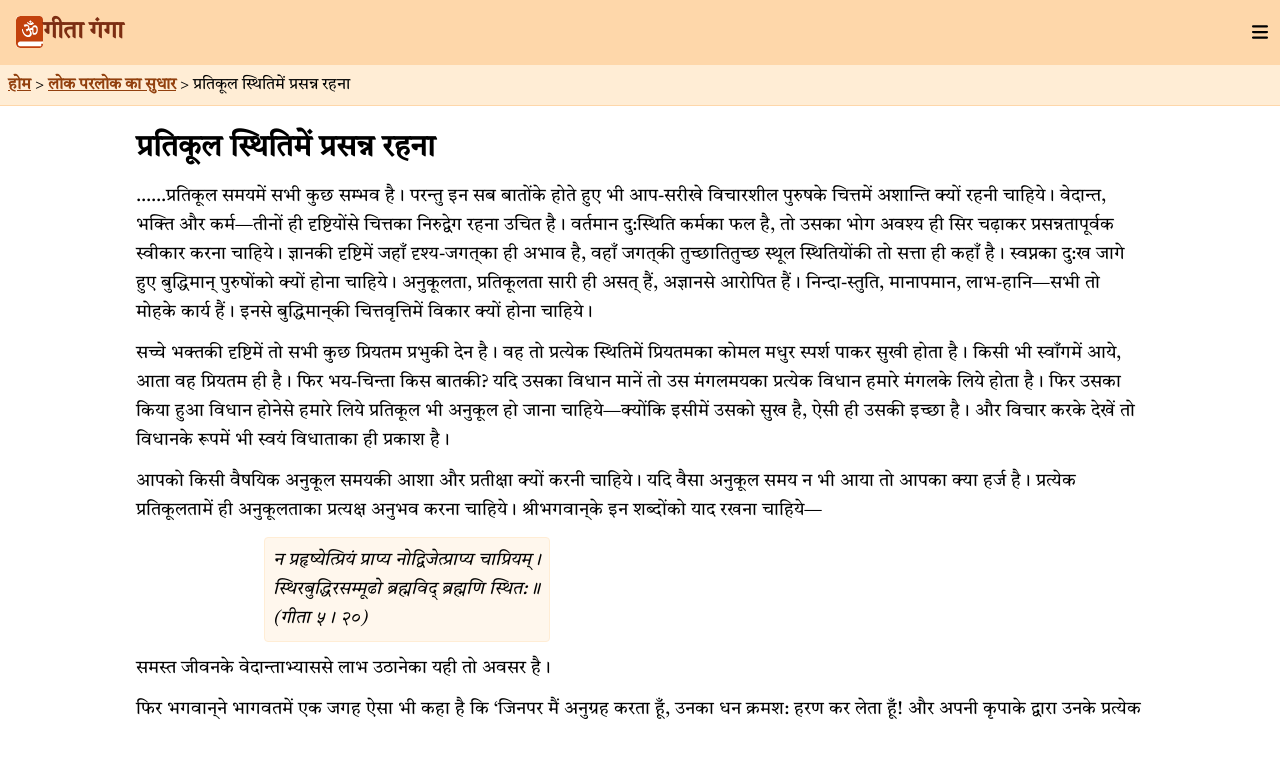

--- FILE ---
content_type: text/html; charset=utf-8
request_url: https://gitaganga.org/books/lok-parlok-ka-sudhar/pratikool-sthitimen-prasann-rahana
body_size: 5734
content:
<!DOCTYPE html><html lang="hi"><head><meta charSet="utf-8"/><link rel="preload" as="font" href="/_next/static/media/1059e7280a9af611-s.p.woff2" crossorigin="" type="font/woff2"/><link rel="stylesheet" href="/_next/static/css/fdbd71edcc1a9fe3.css" data-precedence="next"/><link rel="preload" as="script" href="https://www.googletagmanager.com/gtag/js?id=G-JESZVTTTN0"/><title>प्रतिकूल स्थितिमें प्रसन्न रहना</title><meta name="description" content="Spiritual books by Sethji Jayadayalji Goenka, Bhaiji Hanuman Prasadji Poddar and Swami Ramsukhdasji. All published by Gitapress, Gorakhpur"/><meta name="keywords" content="Spiritual, Hindu, Religious, Sanatan, Dharmic, Books, Sethji Jayadayalji Goenka, Bhaiji Hanuman Prasadji Poddar, Swami Ramsukhdasji"/><meta name="viewport" content="width=device-width, initial-scale=1"/><meta name="robots" content="index, follow"/><meta name="next-size-adjust"/><link rel="apple-touch-icon" sizes="180x180" href="/apple-touch-icon.png"/><link rel="icon" type="image/png" sizes="32x32" href="/favicon-32x32.png"/><link rel="icon" type="image/png" sizes="16x16" href="/favicon-16x16.png"/><link rel="manifest" href="/site.webmanifest"/><link rel="mask-icon" href="/safari-pinned-tab.svg" color="#c2410c"/><meta name="msapplication-TileColor" content="#c2410c"/><meta name="theme-color" content="#fed7aa"/><script src="/_next/static/chunks/polyfills-78c92fac7aa8fdd8.js" noModule=""></script></head><body class="__className_5aaf60"><div class="bg-orange-200 text-black p-3 flex justify-between items-center"><a class="flex gap-4 p-1 items-center" href="/"><img src="/gg.svg" class="h-8 bg-white rounded" alt="Hindu text book"/><strong class="text-2xl text-orange-900 font-extrabold">गीता गंगा</strong></a><svg aria-hidden="true" focusable="false" data-prefix="fas" data-icon="bars" class="svg-inline--fa fa-bars hover:cursor-pointer" role="img" xmlns="http://www.w3.org/2000/svg" viewBox="0 0 448 512"><path fill="currentColor" d="M0 96C0 78.3 14.3 64 32 64H416c17.7 0 32 14.3 32 32s-14.3 32-32 32H32C14.3 128 0 113.7 0 96zM0 256c0-17.7 14.3-32 32-32H416c17.7 0 32 14.3 32 32s-14.3 32-32 32H32c-17.7 0-32-14.3-32-32zM448 416c0 17.7-14.3 32-32 32H32c-17.7 0-32-14.3-32-32s14.3-32 32-32H416c17.7 0 32 14.3 32 32z"></path></svg></div><main title="प्रतिकूल स्थितिमें प्रसन्न रहना"><div class="where-bar"><a class="normal-link inline-flex" href="/">होम</a> &gt; <a class="normal-link" href="/books/lok-parlok-ka-sudhar">लोक परलोक का सुधार</a> &gt; <!-- -->प्रतिकूल स्थितिमें प्रसन्न रहना</div><article><h1>प्रतिकूल स्थितिमें प्रसन्न रहना</h1>
<p>......प्रतिकूल समयमें सभी कुछ सम्भव है। परन्तु इन सब बातोंके होते हुए भी आप-सरीखे विचारशील पुरुषके चित्तमें अशान्ति क्यों रहनी चाहिये। वेदान्त, भक्ति और कर्म—तीनों ही दृष्टियोंसे चित्तका निरुद्वेग रहना उचित है। वर्तमान दु:स्थिति कर्मका फल है, तो उसका भोग अवश्य ही सिर चढ़ाकर प्रसन्नतापूर्वक स्वीकार करना चाहिये। ज्ञानकी दृष्टिमें जहाँ दृश्य-जगत‍्का ही अभाव है, वहाँ जगत‍्की तुच्छातितुच्छ स्थूल स्थितियोंकी तो सत्ता ही कहाँ है। स्वप्नका दु:ख जागे हुए बुद्धिमान् पुरुषोंको क्यों होना चाहिये। अनुकूलता, प्रतिकूलता सारी ही असत् हैं, अज्ञानसे आरोपित हैं। निन्दा-स्तुति, मानापमान, लाभ-हानि—सभी तो मोहके कार्य हैं। इनसे बुद्धिमान‍्की चित्तवृत्तिमें विकार क्यों होना चाहिये।  </p>
<p>सच्चे भक्तकी दृष्टिमें तो सभी कुछ प्रियतम प्रभुकी देन है। वह तो प्रत्येक स्थितिमें प्रियतमका कोमल मधुर स्पर्श पाकर सुखी होता है। किसी भी स्वाँगमें आये, आता वह प्रियतम ही है। फिर भय-चिन्ता किस बातकी? यदि उसका विधान मानें तो उस मंगलमयका प्रत्येक विधान हमारे मंगलके लिये होता है। फिर उसका किया हुआ विधान होनेसे हमारे लिये प्रतिकूल भी अनुकूल हो जाना चाहिये—क्योंकि इसीमें उसको सुख है, ऐसी ही उसकी इच्छा है। और विचार करके देखें तो विधानके रूपमें भी स्वयं विधाताका ही प्रकाश है।  </p>
<p>आपको किसी वैषयिक अनुकूल समयकी आशा और प्रतीक्षा क्यों करनी चाहिये। यदि वैसा अनुकूल समय न भी आया तो आपका क्या हर्ज है। प्रत्येक प्रतिकूलतामें ही अनुकूलताका प्रत्यक्ष अनुभव करना चाहिये। श्रीभगवान‍्के इन शब्दोंको याद रखना चाहिये—  </p>
<blockquote>
<p><em>न प्रहृष्येत्प्रियं प्राप्य नोद्विजेत्प्राप्य चाप्रियम्।</em><br />
<em>स्थिरबुद्धिरसम्मूढो ब्रह्मविद् ब्रह्मणि स्थित:॥</em><br />
<em>(गीता ५। २०)</em>  </p>
</blockquote>
<p>समस्त जीवनके वेदान्ताभ्याससे लाभ उठानेका यही तो अवसर है।  </p>
<p>फिर भगवान‍्ने भागवतमें एक जगह ऐसा भी कहा है कि ‘जिनपर मैं अनुग्रह करता हूँ, उनका धन क्रमश: हरण कर लेता हूँ! और अपनी कृपाके द्वारा उनके प्रत्येक उद्योगको असफल करता हूँ।’ अतएव आपको तो हरेक दृष्टिसे ही अन्तरमें प्रसन्न, निर्विकार, सम और शान्त रहना चाहिये। यह पत्र मैं आपके लिये ही लिखता हूँ। परन्तु इसका यह अर्थ नहीं कि यथासाध्य उद्योग नहीं करना चाहिये अथवा कष्टमें पड़े हुए घरवालोंके कष्टमें हिस्सा नहीं बँटाना चाहिये। करना सब चाहिये और पूरे बलसे करना चाहिये। परन्तु करना चाहिये नाटकके कुशल पात्रकी भाँति ही। एक बात और ध्यानमें आ गयी। चित्त बहुत ही घबरावे तो श्रीमद्भागवतके आठवें स्कन्धके तीसरे अध्यायका कुछ दिनोंतक रोज लगातार आर्तभावसे पाठ करना चाहिये। इससे अद‍्भुत कार्य होता है; अवश्य ही यह बहुत ऊँचा भाव नहीं है।  </p>
<p>खर्च यथासाध्य घटाना चाहिये—और काम-काजके लिये भी प्रयत्न करते रहना चाहिये। नामस्मरण तो सतत चालू रहना ही चाहिये।  </p>
<p>घबराना नहीं चाहिये। याद रखिये प्रभु सदा आपके साथ हैं। उनकी कृपासे सब कुछ हो सकता है। विषाद करके उनका अपमान नहीं करना चाहिये।  </p>
<blockquote>
<p><em>मच्चित्त: सर्वदुर्गाणि मत्प्रसादात्तरिष्यसि।</em><br />
<em>(गीता १८। ५८)</em>  </p>
</blockquote>
<p>उनका आश्रय लेनेपर, उनमें चित्त लगानेपर उनकी कृपासे सारे कष्टोंसे सहज ही पार हुआ जा सकता है।  </p></article><div class="where-bar">अगला लेख  &gt; <a class="normal-link" href="/books/lok-parlok-ka-sudhar/sab-bhagavanki-poojake-liye-ho">सब भगवान‍्की पूजाके लिये हो</a></div></main><script src="/_next/static/chunks/webpack-2110e756b0172d5f.js" async=""></script><script src="/_next/static/chunks/bce60fc1-b24fa774976eac28.js" async=""></script><script src="/_next/static/chunks/769-cd3f83b222df122f.js" async=""></script><script src="/_next/static/chunks/main-app-56670ecec5c7c827.js" async=""></script><script>(self.__next_f=self.__next_f||[]).push([0])</script><script>self.__next_f.push([1,"1:HL[\"/_next/static/media/1059e7280a9af611-s.p.woff2\",{\"as\":\"font\",\"type\":\"font/woff2\"}]\n2:HL[\"/_next/static/css/fdbd71edcc1a9fe3.css\",{\"as\":\"style\"}]\n0:\"$L3\"\n"])</script><script>self.__next_f.push([1,"4:I{\"id\":\"8802\",\"chunks\":[\"272:static/chunks/webpack-2110e756b0172d5f.js\",\"253:static/chunks/bce60fc1-b24fa774976eac28.js\",\"769:static/chunks/769-cd3f83b222df122f.js\"],\"name\":\"\",\"async\":false}\n6:I{\"id\":\"4299\",\"chunks\":[\"272:static/chunks/webpack-2110e756b0172d5f.js\",\"253:static/chunks/bce60fc1-b24fa774976eac28.js\",\"769:static/chunks/769-cd3f83b222df122f.js\"],\"name\":\"\",\"async\":false}\n7:I{\"id\":\"6069\",\"chunks\":[\"957:static/chunks/59925f94-e81c4df276caa6e2.js\",\"477:static/chunks/477-0ec3aaf357687586.js\",\"261:st"])</script><script>self.__next_f.push([1,"atic/chunks/261-32e58b7d1233db9b.js\",\"185:static/chunks/app/layout-3b3db398e608414a.js\"],\"name\":\"\",\"async\":false}\n9:I{\"id\":\"3772\",\"chunks\":[\"957:static/chunks/59925f94-e81c4df276caa6e2.js\",\"477:static/chunks/477-0ec3aaf357687586.js\",\"261:static/chunks/261-32e58b7d1233db9b.js\",\"185:static/chunks/app/layout-3b3db398e608414a.js\"],\"name\":\"\",\"async\":false}\na:I{\"id\":\"3211\",\"chunks\":[\"272:static/chunks/webpack-2110e756b0172d5f.js\",\"253:static/chunks/bce60fc1-b24fa774976eac28.js\",\"769:static/chunks/769-cd3f83b222df"])</script><script>self.__next_f.push([1,"122f.js\"],\"name\":\"\",\"async\":false}\nb:I{\"id\":\"5767\",\"chunks\":[\"272:static/chunks/webpack-2110e756b0172d5f.js\",\"253:static/chunks/bce60fc1-b24fa774976eac28.js\",\"769:static/chunks/769-cd3f83b222df122f.js\"],\"name\":\"\",\"async\":false}\n"])</script><script>self.__next_f.push([1,"3:[[[\"$\",\"link\",\"0\",{\"rel\":\"stylesheet\",\"href\":\"/_next/static/css/fdbd71edcc1a9fe3.css\",\"precedence\":\"next\"}]],[\"$\",\"$L4\",null,{\"buildId\":\"eY8atto-vpxkXqQAOBFgO\",\"assetPrefix\":\"\",\"initialCanonicalUrl\":\"/books/lok-parlok-ka-sudhar/pratikool-sthitimen-prasann-rahana\",\"initialTree\":[\"\",{\"children\":[\"books\",{\"children\":[[\"bookSlug\",\"lok-parlok-ka-sudhar\",\"d\"],{\"children\":[[\"chapterSlug\",\"pratikool-sthitimen-prasann-rahana\",\"d\"],{\"children\":[\"__PAGE__?{\\\"bookSlug\\\":\\\"lok-parlok-ka-sudhar\\\",\\\"chapterSlug\\\":\\\"pratikool-sthitimen-prasann-rahana\\\"}\",{}]}]}]}]},\"$undefined\",\"$undefined\",true],\"initialHead\":[\"$L5\",[\"$\",\"meta\",null,{\"name\":\"next-size-adjust\"}]],\"globalErrorComponent\":\"$6\",\"notFound\":[\"$\",\"html\",null,{\"lang\":\"hi\",\"children\":[[\"$\",\"head\",null,{\"children\":[[\"$\",\"link\",null,{\"rel\":\"apple-touch-icon\",\"sizes\":\"180x180\",\"href\":\"/apple-touch-icon.png\"}],[\"$\",\"link\",null,{\"rel\":\"icon\",\"type\":\"image/png\",\"sizes\":\"32x32\",\"href\":\"/favicon-32x32.png\"}],[\"$\",\"link\",null,{\"rel\":\"icon\",\"type\":\"image/png\",\"sizes\":\"16x16\",\"href\":\"/favicon-16x16.png\"}],[\"$\",\"link\",null,{\"rel\":\"manifest\",\"href\":\"/site.webmanifest\"}],[\"$\",\"link\",null,{\"rel\":\"mask-icon\",\"href\":\"/safari-pinned-tab.svg\",\"color\":\"#c2410c\"}],[\"$\",\"meta\",null,{\"name\":\"msapplication-TileColor\",\"content\":\"#c2410c\"}],[\"$\",\"meta\",null,{\"name\":\"theme-color\",\"content\":\"#fed7aa\"}]]}],[\"$\",\"body\",null,{\"className\":\"__className_5aaf60\",\"children\":[[\"$\",\"$L7\",null,{}],[\"$L8\",\"$undefined\",[[\"$\",\"title\",null,{\"children\":\"404: This page could not be found.\"}],[\"$\",\"div\",null,{\"style\":{\"fontFamily\":\"system-ui,\\\"Segoe UI\\\",Roboto,Helvetica,Arial,sans-serif,\\\"Apple Color Emoji\\\",\\\"Segoe UI Emoji\\\"\",\"height\":\"100vh\",\"textAlign\":\"center\",\"display\":\"flex\",\"flexDirection\":\"column\",\"alignItems\":\"center\",\"justifyContent\":\"center\"},\"children\":[\"$\",\"div\",null,{\"children\":[[\"$\",\"style\",null,{\"dangerouslySetInnerHTML\":{\"__html\":\"body{color:#000;background:#fff;margin:0}.next-error-h1{border-right:1px solid rgba(0,0,0,.3)}@media (prefers-color-scheme:dark){body{color:#fff;background:#000}.next-error-h1{border-right:1px solid rgba(255,255,255,.3)}}\"}}],[\"$\",\"h1\",null,{\"className\":\"next-error-h1\",\"style\":{\"display\":\"inline-block\",\"margin\":\"0 20px 0 0\",\"padding\":\"0 23px 0 0\",\"fontSize\":24,\"fontWeight\":500,\"verticalAlign\":\"top\",\"lineHeight\":\"49px\"},\"children\":\"404\"}],[\"$\",\"div\",null,{\"style\":{\"display\":\"inline-block\"},\"children\":[\"$\",\"h2\",null,{\"style\":{\"fontSize\":14,\"fontWeight\":400,\"lineHeight\":\"49px\",\"margin\":0},\"children\":\"This page could not be found.\"}]}]]}]}]]],[\"$\",\"$L9\",null,{\"src\":\"https://www.googletagmanager.com/gtag/js?id=G-JESZVTTTN0\",\"strategy\":\"afterInteractive\"}],[\"$\",\"$L9\",null,{\"id\":\"google-analytics\",\"strategy\":\"afterInteractive\",\"children\":\"\\n            window.dataLayer = window.dataLayer || [];\\n            function gtag(){window.dataLayer.push(arguments);}\\n            gtag('js', new Date());\\n            gtag('config', 'G-JESZVTTTN0');\\n          \"}]]}]]}],\"asNotFound\":false,\"children\":[[\"$\",\"html\",null,{\"lang\":\"hi\",\"children\":[[\"$\",\"head\",null,{\"children\":[[\"$\",\"link\",null,{\"rel\":\"apple-touch-icon\",\"sizes\":\"180x180\",\"href\":\"/apple-touch-icon.png\"}],[\"$\",\"link\",null,{\"rel\":\"icon\",\"type\":\"image/png\",\"sizes\":\"32x32\",\"href\":\"/favicon-32x32.png\"}],[\"$\",\"link\",null,{\"rel\":\"icon\",\"type\":\"image/png\",\"sizes\":\"16x16\",\"href\":\"/favicon-16x16.png\"}],[\"$\",\"link\",null,{\"rel\":\"manifest\",\"href\":\"/site.webmanifest\"}],[\"$\",\"link\",null,{\"rel\":\"mask-icon\",\"href\":\"/safari-pinned-tab.svg\",\"color\":\"#c2410c\"}],[\"$\",\"meta\",null,{\"name\":\"msapplication-TileColor\",\"content\":\"#c2410c\"}],[\"$\",\"meta\",null,{\"name\":\"theme-color\",\"content\":\"#fed7aa\"}]]}],[\"$\",\"body\",null,{\"className\":\"__className_5aaf60\",\"children\":[[\"$\",\"$L7\",null,{}],[\"$\",\"$La\",null,{\"parallelRouterKey\":\"children\",\"segmentPath\":[\"children\"],\"error\":\"$undefined\",\"errorStyles\":\"$undefined\",\"loading\":\"$undefined\",\"loadingStyles\":\"$undefined\",\"hasLoading\":false,\"template\":[\"$\",\"$Lb\",null,{}],\"templateStyles\":\"$undefined\",\"notFound\":\"$undefined\",\"notFoundStyles\":\"$undefined\",\"childProp\":{\"current\":[\"$\",\"$La\",null,{\"parallelRouterKey\":\"children\",\"segmentPath\":[\"children\",\"books\",\"children\"],\"error\":\"$undefined\",\"errorStyles\":\"$undefined\",\"loading\":\"$undefined\",\"loadingStyles\":\"$undefined\",\"hasLoading\":false,\"template\":[\"$\",\"$Lb\",null,{}],\"templateStyles\":\"$undefined\",\"notFound\":\"$undefined\",\"notFoundStyles\":\"$undefined\",\"childProp\":{\"current\":[\"$\",\"$La\",null,{\"parallelRouterKey\":\"children\",\"segmentPath\":[\"children\",\"books\",\"children\",[\"bookSlug\",\"lok-parlok-ka-sudhar\",\"d\"],\"children\"],\"error\":\"$undefined\",\"errorStyles\":\"$undefined\",\"loading\":\"$undefined\",\"loadingStyles\":\"$undefined\",\"hasLoading\":false,\"template\":[\"$\",\"$Lb\",null,{}],\"templateStyles\":\"$undefined\",\"notFound\":\"$undefined\",\"notFoundStyles\":\"$undefined\",\"childProp\":{\"current\":[\"$\",\"$La\",null,{\"parallelRouterKey\":\"children\",\"segmentPath\":[\"children\",\"books\",\"children\",[\"bookSlug\",\"lok-parlok-ka-sudhar\",\"d\"],\"children\",[\"chapterSlug\",\"pratikool-sthitimen-prasann-rahana\",\"d\"],\"children\"],\"error\":\"$undefined\",\"errorStyles\":\"$undefined\",\"loading\":\"$undefined\",\"loadingStyles\":\"$undefined\",\"hasLoading\":false,\"template\":[\"$\",\"$Lb\",null,{}],\"templateStyles\":\"$undefined\",\"notFound\":\"$undefined\",\"notFoundStyles\":\"$undefined\",\"childProp\":{\"current\":[\"$Lc\",null],\"segment\":\"__PAGE__?{\\\"bookSlug\\\":\\\"lok-parlok-ka-sudhar\\\",\\\"chapterSlug\\\":\\\"pratikool-sthitimen-prasann-rahana\\\"}\"},\"styles\":[]}],\"segment\":[\"chapterSlug\",\"pratikool-sthitimen-prasann-rahana\",\"d\"]},\"styles\":[]}],\"segment\":[\"bookSlug\",\"lok-parlok-ka-sudhar\",\"d\"]},\"styles\":[]}],\"segment\":\"books\"},\"styles\":[]}],[\"$\",\"$L9\",null,{\"src\":\"https://www.googletagmanager.com/gtag/js?id=G-JESZVTTTN0\",\"strategy\":\"afterInteractive\"}],[\"$\",\"$L9\",null,{\"id\":\"google-analytics\",\"strategy\":\"afterInteractive\",\"children\":\"\\n            window.dataLayer = window.dataLayer || [];\\n            function gtag(){window.dataLayer.push(arguments);}\\n            gtag('js', new Date());\\n            gtag('config', 'G-JESZVTTTN0');\\n          \"}]]}]]}],null]}]]\n"])</script><script>self.__next_f.push([1,"d:I{\"id\":\"7477\",\"chunks\":[\"477:static/chunks/477-0ec3aaf357687586.js\",\"831:static/chunks/app/books/[bookSlug]/[chapterSlug]/page-b40c8645910bf022.js\"],\"name\":\"\",\"async\":false}\n8:[[\"$\",\"meta\",\"0\",{\"charSet\":\"utf-8\"}],[\"$\",\"meta\",\"1\",{\"name\":\"viewport\",\"content\":\"width=device-width, initial-scale=1\"}]]\n"])</script><script>self.__next_f.push([1,"c:[\"$\",\"main\",null,{\"title\":\"प्रतिकूल स्थितिमें प्रसन्न रहना\",\"children\":[[\"$\",\"div\",null,{\"className\":\"where-bar\",\"children\":[[\"$\",\"$Ld\",null,{\"href\":\"/\",\"className\":\"normal-link inline-flex\",\"children\":\"होम\"}],\" \u003e \",[\"$\",\"$Ld\",null,{\"href\":\"/books/lok-parlok-ka-sudhar\",\"className\":\"normal-link\",\"children\":\"लोक परलोक का सुधार\"}],\" \u003e \",\"प्रतिकूल स्थितिमें प्रसन्न रहना\"]}],[\"$\",\"article\",null,{\"dangerouslySetInnerHTML\":{\"__html\":\"\u003ch1\u003eप्रतिकूल स्थितिमें प्रसन्न रहना\u003c/h1\u003e\\n\u003cp\u003e......प्रतिकूल समयमें सभी कुछ सम्भव है। परन्तु इन सब बातोंके होते हुए भी आप-सरीखे विचारशील पुरुषके चित्तमें अशान्ति क्यों रहनी चाहिये। वेदान्त, भक्ति और कर्म—तीनों ही दृष्टियोंसे चित्तका निरुद्वेग रहना उचित है। वर्तमान दु:स्थिति कर्मका फल है, तो उसका भोग अवश्य ही सिर चढ़ाकर प्रसन्नतापूर्वक स्वीकार करना चाहिये। ज्ञानकी दृष्टिमें जहाँ दृश्य-जगत‍्का ही अभाव है, वहाँ जगत‍्की तुच्छातितुच्छ स्थूल स्थितियोंकी तो सत्ता ही कहाँ है। स्वप्नका दु:ख जागे हुए बुद्धिमान् पुरुषोंको क्यों होना चाहिये। अनुकूलता, प्रतिकूलता सारी ही असत् हैं, अज्ञानसे आरोपित हैं। निन्दा-स्तुति, मानापमान, लाभ-हानि—सभी तो मोहके कार्य हैं। इनसे बुद्धिमान‍्की चित्तवृत्तिमें विकार क्यों होना चाहिये।  \u003c/p\u003e\\n\u003cp\u003eसच्चे भक्तकी दृष्टिमें तो सभी कुछ प्रियतम प्रभुकी देन है। वह तो प्रत्येक स्थितिमें प्रियतमका कोमल मधुर स्पर्श पाकर सुखी होता है। किसी भी स्वाँगमें आये, आता वह प्रियतम ही है। फिर भय-चिन्ता किस बातकी? यदि उसका विधान मानें तो उस मंगलमयका प्रत्येक विधान हमारे मंगलके लिये होता है। फिर उसका किया हुआ विधान होनेसे हमारे लिये प्रतिकूल भी अनुकूल हो जाना चाहिये—क्योंकि इसीमें उसको सुख है, ऐसी ही उसकी इच्छा है। और विचार करके देखें तो विधानके रूपमें भी स्वयं विधाताका ही प्रकाश है।  \u003c/p\u003e\\n\u003cp\u003eआपको किसी वैषयिक अनुकूल समयकी आशा और प्रतीक्षा क्यों करनी चाहिये। यदि वैसा अनुकूल समय न भी आया तो आपका क्या हर्ज है। प्रत्येक प्रतिकूलतामें ही अनुकूलताका प्रत्यक्ष अनुभव करना चाहिये। श्रीभगवान‍्के इन शब्दोंको याद रखना चाहिये—  \u003c/p\u003e\\n\u003cblockquote\u003e\\n\u003cp\u003e\u003cem\u003eन प्रहृष्येत्प्रियं प्राप्य नोद्विजेत्प्राप्य चाप्रियम्।\u003c/em\u003e\u003cbr /\u003e\\n\u003cem\u003eस्थिरबुद्धिरसम्मूढो ब्रह्मविद् ब्रह्मणि स्थित:॥\u003c/em\u003e\u003cbr /\u003e\\n\u003cem\u003e(गीता ५। २०)\u003c/em\u003e  \u003c/p\u003e\\n\u003c/blockquote\u003e\\n\u003cp\u003eसमस्त जीवनके वेदान्ताभ्याससे लाभ उठानेका यही तो अवसर है।  \u003c/p\u003e\\n\u003cp\u003eफिर भगवान‍्ने भागवतमें एक जगह ऐसा भी कहा है कि ‘जिनपर मैं अनुग्रह करता हूँ, उनका धन क्रमश: हरण कर लेता हूँ! और अपनी कृपाके द्वारा उनके प्रत्येक उद्योगको असफल करता हूँ।’ अतएव आपको तो हरेक दृष्टिसे ही अन्तरमें प्रसन्न, निर्विकार, सम और शान्त रहना चाहिये। यह पत्र मैं आपके लिये ही लिखता हूँ। परन्तु इसका यह अर्थ नहीं कि यथासाध्य उद्योग नहीं करना चाहिये अथवा कष्टमें पड़े हुए घरवालोंके कष्टमें हिस्सा नहीं बँटाना चाहिये। करना सब चाहिये और पूरे बलसे करना चाहिये। परन्तु करना चाहिये नाटकके कुशल पात्रकी भाँति ही। एक बात और ध्यानमें आ गयी। चित्त बहुत ही घबरावे तो श्रीमद्भागवतके आठवें स्कन्धके तीसरे अध्यायका कुछ दिनोंतक रोज लगातार आर्तभावसे पाठ करना चाहिये। इससे अद‍्भुत कार्य होता है; अवश्य ही यह बहुत ऊँचा भाव नहीं है।  \u003c/p\u003e\\n\u003cp\u003eखर्च यथासाध्य घटाना चाहिये—और काम-काजके लिये भी प्रयत्न करते रहना चाहिये। नामस्मरण तो सतत चालू रहना ही चाहिये।  \u003c/p\u003e\\n\u003cp\u003eघबराना नहीं चाहिये। याद रखिये प्रभु सदा आपके साथ हैं। उनकी कृपासे सब कुछ हो सकता है। विषाद करके उनका अपमान नहीं करना चाहिये।  \u003c/p\u003e\\n\u003cblockquote\u003e\\n\u003cp\u003e\u003cem\u003eमच्चित्त: सर्वदुर्गाणि मत्प्रसादात्तरिष्यसि।\u003c/em\u003e\u003cbr /\u003e\\n\u003cem\u003e(गीता १८। ५८)\u003c/em\u003e  \u003c/p\u003e\\n\u003c/blockquote\u003e\\n\u003cp\u003eउनका आश्रय लेनेपर, उनमें चित्त लगानेपर उनकी कृपासे सारे कष्टोंसे सहज ही पार हुआ जा सकता है।  \u003c/p\u003e\"}}],[\"$\",\"div\",null,{\"className\":\"where-bar\",\"children\":[\"अगला लेख  \u003e \",[\"$\",\"$Ld\",null,{\"href\":\"/books/lok-parlok-ka-sudhar/sab-bhagavanki-poojake-liye-ho\",\"className\":\"normal-link\",\"children\":\"सब भगवान‍्की पूजाके लिये हो\"}]]}]]}]\n"])</script><script>self.__next_f.push([1,"5:[[\"$\",\"meta\",\"0\",{\"charSet\":\"utf-8\"}],[\"$\",\"title\",\"1\",{\"children\":\"प्रतिकूल स्थितिमें प्रसन्न रहना\"}],[\"$\",\"meta\",\"2\",{\"name\":\"description\",\"content\":\"Spiritual books by Sethji Jayadayalji Goenka, Bhaiji Hanuman Prasadji Poddar and Swami Ramsukhdasji. All published by Gitapress, Gorakhpur\"}],[\"$\",\"meta\",\"3\",{\"name\":\"keywords\",\"content\":\"Spiritual, Hindu, Religious, Sanatan, Dharmic, Books, Sethji Jayadayalji Goenka, Bhaiji Hanuman Prasadji Poddar, Swami Ramsukhdasji\"}],[\"$\",\"meta\",\"4\",{\"name\":\"viewport\",\"content\":\"width=device-width, initial-scale=1\"}],[\"$\",\"meta\",\"5\",{\"name\":\"robots\",\"content\":\"index, follow\"}]]\n"])</script><script defer src="https://static.cloudflareinsights.com/beacon.min.js/vcd15cbe7772f49c399c6a5babf22c1241717689176015" integrity="sha512-ZpsOmlRQV6y907TI0dKBHq9Md29nnaEIPlkf84rnaERnq6zvWvPUqr2ft8M1aS28oN72PdrCzSjY4U6VaAw1EQ==" data-cf-beacon='{"version":"2024.11.0","token":"8995f675cf4c43709d0245f138911f1f","r":1,"server_timing":{"name":{"cfCacheStatus":true,"cfEdge":true,"cfExtPri":true,"cfL4":true,"cfOrigin":true,"cfSpeedBrain":true},"location_startswith":null}}' crossorigin="anonymous"></script>
</body></html>

--- FILE ---
content_type: application/javascript
request_url: https://gitaganga.org/_next/static/chunks/app/layout-3b3db398e608414a.js
body_size: 613
content:
(self.webpackChunk_N_E=self.webpackChunk_N_E||[]).push([[185],{6827:function(e,r,n){Promise.resolve().then(n.t.bind(n,3772,23)),Promise.resolve().then(n.bind(n,6069)),Promise.resolve().then(n.t.bind(n,760,23)),Promise.resolve().then(n.t.bind(n,7402,23)),Promise.resolve().then(n.t.bind(n,4257,23))},6069:function(e,r,n){"use strict";n.r(r),n.d(r,{default:function(){return l}});var s=n(9268),t=n(9),o=n(3380),i=n(5846),a=n.n(i),c=n(6006);function l(){let[e,r]=(0,c.useState)(!1),[n,i]=(0,c.useState)(!1),[l,d]=(0,c.useState)({});async function u(){if(null!==l){l.prompt();let{outcome:e}=await l.userChoice;"accepted"===e&&(l=null,i(!1))}}return(0,c.useEffect)(()=>{window.addEventListener("beforeinstallprompt",e=>{i(!0),d(e)}),"serviceWorker"in navigator&&(navigator.serviceWorker.register("/service-worker.js",{scope:"/"}).then(e=>console.log("Service Worker registration successful with scope: ",e.scope),e=>console.log("Service Worker registration failed with error: ",e)),navigator.serviceWorker.ready.then(e=>{if(window.matchMedia("(display-mode: standalone)").matches){var r;console.log("PWA running. Message sent to service worker"),null===(r=e.active)||void 0===r||r.postMessage("PWA running")}}))},[]),(0,s.jsxs)(s.Fragment,{children:[(0,s.jsxs)("div",{className:"bg-orange-200 text-black p-3 flex justify-between items-center",children:[(0,s.jsxs)(a(),{href:"/",className:"flex gap-4 p-1 items-center",children:[(0,s.jsx)("img",{src:"/gg.svg",className:"h-8 bg-white rounded",alt:"Hindu text book"}),(0,s.jsx)("strong",{className:"text-2xl text-orange-900 font-extrabold",children:"गीता गंगा"})]}),e?(0,s.jsx)(o.G,{icon:t.g82,className:"hover:cursor-pointer",onClick:()=>r(!1)}):(0,s.jsx)(o.G,{icon:t.xiG,className:"hover:cursor-pointer",onClick:()=>r(!0)})]}),e?(0,s.jsxs)("nav",{className:"flex flex-col bg-orange-100 border-t border-white",children:[(0,s.jsx)("span",{className:"flex items-center justify-center py-2 px-4 border-t border-white",children:"सम्पर्क: gitaganga@protonmail.com"}),n?(0,s.jsx)("button",{className:"py-2 px-4  border-t border-white",onClick:u,children:"Install offline app"}):(0,s.jsx)(s.Fragment,{})]}):(0,s.jsx)(s.Fragment,{})]})}},7402:function(){}},function(e){e.O(0,[957,477,261,253,769,744],function(){return e(e.s=6827)}),_N_E=e.O()}]);

--- FILE ---
content_type: text/plain; charset=utf-8
request_url: https://gitaganga.org/books/lok-parlok-ka-sudhar.txt?_rsc=f3ccafe
body_size: 4065
content:
1:HL["/_next/static/media/1059e7280a9af611-s.p.woff2",{"as":"font","type":"font/woff2"}]
2:HL["/_next/static/css/fdbd71edcc1a9fe3.css",{"as":"style"}]
0:["eY8atto-vpxkXqQAOBFgO",[[["",{"children":["books",{"children":[["bookSlug","lok-parlok-ka-sudhar","d"],{"children":["__PAGE__?{\"bookSlug\":\"lok-parlok-ka-sudhar\"}",{}]}]}]},"$undefined","$undefined",true],"$L3",[[["$","link","0",{"rel":"stylesheet","href":"/_next/static/css/fdbd71edcc1a9fe3.css","precedence":"next"}]],["$L4",["$","meta",null,{"name":"next-size-adjust"}]]]]]]
5:I{"id":"6069","chunks":["957:static/chunks/59925f94-e81c4df276caa6e2.js","477:static/chunks/477-0ec3aaf357687586.js","261:static/chunks/261-32e58b7d1233db9b.js","185:static/chunks/app/layout-3b3db398e608414a.js"],"name":"","async":false}
6:I{"id":"3211","chunks":["272:static/chunks/webpack-2110e756b0172d5f.js","253:static/chunks/bce60fc1-b24fa774976eac28.js","769:static/chunks/769-cd3f83b222df122f.js"],"name":"","async":false}
7:I{"id":"5767","chunks":["272:static/chunks/webpack-2110e756b0172d5f.js","253:static/chunks/bce60fc1-b24fa774976eac28.js","769:static/chunks/769-cd3f83b222df122f.js"],"name":"","async":false}
9:I{"id":"3772","chunks":["957:static/chunks/59925f94-e81c4df276caa6e2.js","477:static/chunks/477-0ec3aaf357687586.js","261:static/chunks/261-32e58b7d1233db9b.js","185:static/chunks/app/layout-3b3db398e608414a.js"],"name":"","async":false}
3:[["$","html",null,{"lang":"hi","children":[["$","head",null,{"children":[["$","link",null,{"rel":"apple-touch-icon","sizes":"180x180","href":"/apple-touch-icon.png"}],["$","link",null,{"rel":"icon","type":"image/png","sizes":"32x32","href":"/favicon-32x32.png"}],["$","link",null,{"rel":"icon","type":"image/png","sizes":"16x16","href":"/favicon-16x16.png"}],["$","link",null,{"rel":"manifest","href":"/site.webmanifest"}],["$","link",null,{"rel":"mask-icon","href":"/safari-pinned-tab.svg","color":"#c2410c"}],["$","meta",null,{"name":"msapplication-TileColor","content":"#c2410c"}],["$","meta",null,{"name":"theme-color","content":"#fed7aa"}]]}],["$","body",null,{"className":"__className_5aaf60","children":[["$","$L5",null,{}],["$","$L6",null,{"parallelRouterKey":"children","segmentPath":["children"],"error":"$undefined","errorStyles":"$undefined","loading":"$undefined","loadingStyles":"$undefined","hasLoading":false,"template":["$","$L7",null,{}],"templateStyles":"$undefined","notFound":"$undefined","notFoundStyles":"$undefined","childProp":{"current":["$","$L6",null,{"parallelRouterKey":"children","segmentPath":["children","books","children"],"error":"$undefined","errorStyles":"$undefined","loading":"$undefined","loadingStyles":"$undefined","hasLoading":false,"template":["$","$L7",null,{}],"templateStyles":"$undefined","notFound":"$undefined","notFoundStyles":"$undefined","childProp":{"current":["$","$L6",null,{"parallelRouterKey":"children","segmentPath":["children","books","children",["bookSlug","lok-parlok-ka-sudhar","d"],"children"],"error":"$undefined","errorStyles":"$undefined","loading":"$undefined","loadingStyles":"$undefined","hasLoading":false,"template":["$","$L7",null,{}],"templateStyles":"$undefined","notFound":"$undefined","notFoundStyles":"$undefined","childProp":{"current":["$L8",null],"segment":"__PAGE__?{\"bookSlug\":\"lok-parlok-ka-sudhar\"}"},"styles":[]}],"segment":["bookSlug","lok-parlok-ka-sudhar","d"]},"styles":[]}],"segment":"books"},"styles":[]}],["$","$L9",null,{"src":"https://www.googletagmanager.com/gtag/js?id=G-JESZVTTTN0","strategy":"afterInteractive"}],["$","$L9",null,{"id":"google-analytics","strategy":"afterInteractive","children":"\n            window.dataLayer = window.dataLayer || [];\n            function gtag(){window.dataLayer.push(arguments);}\n            gtag('js', new Date());\n            gtag('config', 'G-JESZVTTTN0');\n          "}]]}]]}],null]
a:I{"id":"7477","chunks":["477:static/chunks/477-0ec3aaf357687586.js","831:static/chunks/app/books/[bookSlug]/[chapterSlug]/page-b40c8645910bf022.js"],"name":"","async":false}
4:[["$","meta","0",{"charSet":"utf-8"}],["$","title","1",{"children":"लोक परलोक का सुधार"}],["$","meta","2",{"name":"description","content":"Spiritual books by Sethji Jayadayalji Goenka, Bhaiji Hanuman Prasadji Poddar and Swami Ramsukhdasji. All published by Gitapress, Gorakhpur"}],["$","meta","3",{"name":"keywords","content":"Spiritual, Hindu, Religious, Sanatan, Dharmic, Books, Sethji Jayadayalji Goenka, Bhaiji Hanuman Prasadji Poddar, Swami Ramsukhdasji"}],["$","meta","4",{"name":"viewport","content":"width=device-width, initial-scale=1"}],["$","meta","5",{"name":"robots","content":"index, follow"}]]
8:["$","main",null,{"children":[["$","div",null,{"className":"where-bar","children":[["$","$La",null,{"href":"/","className":"normal-link","children":"होम"}]," > ","लोक परलोक का सुधार"]}],["$","div",null,{"className":"ml-12","children":[["$","h1",null,{"className":"font-bold text-2xl mt-3","children":"लोक परलोक का सुधार"}],["$","p",null,{"className":"italic text-base mb-3","children":["(","श्रद्धेय श्रीहनुमानप्रसादजी पोद्दार",")"]}],["$","div",null,{"children":["$","ol",null,{"className":"list-decimal flex flex-col gap-1","children":[["$","li","namr-nivedan",{"children":["$","$La",null,{"href":"/books/lok-parlok-ka-sudhar/namr-nivedan","className":"normal-link ","children":["$","h2",null,{"children":"नम्र निवेदन"}]}]}],["$","li","kuchh-avashyak-baten",{"children":["$","$La",null,{"href":"/books/lok-parlok-ka-sudhar/kuchh-avashyak-baten","className":"normal-link ","children":["$","h2",null,{"children":"कुछ आवश्यक बातें"}]}]}],["$","li","vishayonmen-sukh-nahin-hai",{"children":["$","$La",null,{"href":"/books/lok-parlok-ka-sudhar/vishayonmen-sukh-nahin-hai","className":"normal-link ","children":["$","h2",null,{"children":"विषयोंमें सुख नहीं है"}]}]}],["$","li","ghar-chodneki-avashyakta-nahi",{"children":["$","$La",null,{"href":"/books/lok-parlok-ka-sudhar/ghar-chodneki-avashyakta-nahi","className":"normal-link ","children":["$","h2",null,{"children":"घर छोड़नेकी आवश्यकता नहीं"}]}]}],["$","li","dhanvanonka-kartavya",{"children":["$","$La",null,{"href":"/books/lok-parlok-ka-sudhar/dhanvanonka-kartavya","className":"normal-link ","children":["$","h2",null,{"children":"धनवानोंका कर्तव्य"}]}]}],["$","li","dhanka-sadupayog",{"children":["$","$La",null,{"href":"/books/lok-parlok-ka-sudhar/dhanka-sadupayog","className":"normal-link ","children":["$","h2",null,{"children":"धनका सदुपयोग"}]}]}],["$","li","vipatti-aur-nindase-labh",{"children":["$","$La",null,{"href":"/books/lok-parlok-ka-sudhar/vipatti-aur-nindase-labh","className":"normal-link ","children":["$","h2",null,{"children":"विपत्ति और निन्दासे लाभ"}]}]}],["$","li","jagatka-swaroop-aur-manushyaka-kartavya",{"children":["$","$La",null,{"href":"/books/lok-parlok-ka-sudhar/jagatka-swaroop-aur-manushyaka-kartavya","className":"normal-link ","children":["$","h2",null,{"children":"जगत‍्का स्वरूप और मनुष्यका कर्तव्य"}]}]}],["$","li","jivanaki-sarthakata",{"children":["$","$La",null,{"href":"/books/lok-parlok-ka-sudhar/jivanaki-sarthakata","className":"normal-link ","children":["$","h2",null,{"children":"जीवनकी सार्थकता"}]}]}],["$","li","ni-swarth-prem-aur-sachcharitrataki-mahima",{"children":["$","$La",null,{"href":"/books/lok-parlok-ka-sudhar/ni-swarth-prem-aur-sachcharitrataki-mahima","className":"normal-link ","children":["$","h2",null,{"children":"नि:स्वार्थ प्रेम और सच्चरित्रताकी महिमा"}]}]}],["$","li","buddhi-aur-shraddha",{"children":["$","$La",null,{"href":"/books/lok-parlok-ka-sudhar/buddhi-aur-shraddha","className":"normal-link ","children":["$","h2",null,{"children":"बुद्धि और श्रद्धा"}]}]}],["$","li","bhagyavan-aur-abhage-kaun-hain",{"children":["$","$La",null,{"href":"/books/lok-parlok-ka-sudhar/bhagyavan-aur-abhage-kaun-hain","className":"normal-link ","children":["$","h2",null,{"children":"भाग्यवान् और अभागे कौन हैं?"}]}]}],["$","li","bhagavaddarshanadee-vichar",{"children":["$","$La",null,{"href":"/books/lok-parlok-ka-sudhar/bhagavaddarshanadee-vichar","className":"normal-link ","children":["$","h2",null,{"children":"भगवद्दर्शनसम्बन्धी विचार"}]}]}],["$","li","guru-sadhu-mahapurush",{"children":["$","$La",null,{"href":"/books/lok-parlok-ka-sudhar/guru-sadhu-mahapurush","className":"normal-link ","children":["$","h2",null,{"children":"गुरु, साधु, महापुरुष"}]}]}],["$","li","dharm-aur-bhagavan",{"children":["$","$La",null,{"href":"/books/lok-parlok-ka-sudhar/dharm-aur-bhagavan","className":"normal-link ","children":["$","h2",null,{"children":"धर्म और भगवान्"}]}]}],["$","li","bhagavanka-mahattva",{"children":["$","$La",null,{"href":"/books/lok-parlok-ka-sudhar/bhagavanka-mahattva","className":"normal-link ","children":["$","h2",null,{"children":"भगवान‍्का महत्त्व"}]}]}],["$","li","bhaktake-sachche-hridayaki-pukar-bhagavan-avashya-sunte-hain",{"children":["$","$La",null,{"href":"/books/lok-parlok-ka-sudhar/bhaktake-sachche-hridayaki-pukar-bhagavan-avashya-sunte-hain","className":"normal-link ","children":["$","h2",null,{"children":"भक्तके सच्चे हृदयकी पुकार भगवान् अवश्य सुनते हैं"}]}]}],["$","li","bhagavatkripa",{"children":["$","$La",null,{"href":"/books/lok-parlok-ka-sudhar/bhagavatkripa","className":"normal-link ","children":["$","h2",null,{"children":"भगवत्कृपा"}]}]}],["$","li","sadhan-aur-bhagavatkripa",{"children":["$","$La",null,{"href":"/books/lok-parlok-ka-sudhar/sadhan-aur-bhagavatkripa","className":"normal-link ","children":["$","h2",null,{"children":"साधन और भगवत्कृपा"}]}]}],["$","li","bhagavatkripaka-sahaj-pravah",{"children":["$","$La",null,{"href":"/books/lok-parlok-ka-sudhar/bhagavatkripaka-sahaj-pravah","className":"normal-link ","children":["$","h2",null,{"children":"भगवत्कृपाका सहज प्रवाह"}]}]}],["$","li","mohanaki-muskaan",{"children":["$","$La",null,{"href":"/books/lok-parlok-ka-sudhar/mohanaki-muskaan","className":"normal-link ","children":["$","h2",null,{"children":"मोहनकी मुसकान"}]}]}],["$","li","bhagavatpremaki-abhilasha",{"children":["$","$La",null,{"href":"/books/lok-parlok-ka-sudhar/bhagavatpremaki-abhilasha","className":"normal-link ","children":["$","h2",null,{"children":"भगवत्प्रेमकी अभिलाषा"}]}]}],["$","li","patan-carnevale-teen-akarshan",{"children":["$","$La",null,{"href":"/books/lok-parlok-ka-sudhar/patan-carnevale-teen-akarshan","className":"normal-link ","children":["$","h2",null,{"children":"पतन करनेवाले तीन आकर्षण"}]}]}],["$","li","vishayakamanaki-aag",{"children":["$","$La",null,{"href":"/books/lok-parlok-ka-sudhar/vishayakamanaki-aag","className":"normal-link ","children":["$","h2",null,{"children":"विषयकामनाकी आग"}]}]}],["$","li","do-badi-bhulen",{"children":["$","$La",null,{"href":"/books/lok-parlok-ka-sudhar/do-badi-bhulen","className":"normal-link ","children":["$","h2",null,{"children":"दो बड़ी भूलें"}]}]}],["$","li","avashyak-sadhan",{"children":["$","$La",null,{"href":"/books/lok-parlok-ka-sudhar/avashyak-sadhan","className":"normal-link ","children":["$","h2",null,{"children":"आवश्यक साधन"}]}]}],["$","li","utsah-rakhna-chahiye",{"children":["$","$La",null,{"href":"/books/lok-parlok-ka-sudhar/utsah-rakhna-chahiye","className":"normal-link ","children":["$","h2",null,{"children":"उत्साह रखना चाहिये"}]}]}],["$","li","papase-bachneke-upay",{"children":["$","$La",null,{"href":"/books/lok-parlok-ka-sudhar/papase-bachneke-upay","className":"normal-link ","children":["$","h2",null,{"children":"पापसे बचनेके उपाय"}]}]}],["$","li","aath-adhyatmik-prashn",{"children":["$","$La",null,{"href":"/books/lok-parlok-ka-sudhar/aath-adhyatmik-prashn","className":"normal-link ","children":["$","h2",null,{"children":"आठ आध्यात्मिक प्रश्न"}]}]}],["$","li","karm-rahasya",{"children":["$","$La",null,{"href":"/books/lok-parlok-ka-sudhar/karm-rahasya","className":"normal-link ","children":["$","h2",null,{"children":"कर्म-रहस्य"}]}]}],["$","li","atmaki-nitya-anandarupata",{"children":["$","$La",null,{"href":"/books/lok-parlok-ka-sudhar/atmaki-nitya-anandarupata","className":"normal-link ","children":["$","h2",null,{"children":"आत्माकी नित्य आनन्दरूपता"}]}]}],["$","li","srikrishnaka-param-swaroop-aur-unaka-prem",{"children":["$","$La",null,{"href":"/books/lok-parlok-ka-sudhar/srikrishnaka-param-swaroop-aur-unaka-prem","className":"normal-link ","children":["$","h2",null,{"children":"श्रीकृष्णका परम स्वरूप और उनका प्रेम"}]}]}],["$","li","gyan-aur-prem",{"children":["$","$La",null,{"href":"/books/lok-parlok-ka-sudhar/gyan-aur-prem","className":"normal-link ","children":["$","h2",null,{"children":"ज्ञान और प्रेम"}]}]}],["$","li","prem-aur-brahmi-sthiti",{"children":["$","$La",null,{"href":"/books/lok-parlok-ka-sudhar/prem-aur-brahmi-sthiti","className":"normal-link ","children":["$","h2",null,{"children":"प्रेम और ब्राह्मी स्थिति"}]}]}],["$","li","chitt-shant-kaise-ho",{"children":["$","$La",null,{"href":"/books/lok-parlok-ka-sudhar/chitt-shant-kaise-ho","className":"normal-link ","children":["$","h2",null,{"children":"चित्त शान्त कैसे हो?"}]}]}],["$","li","apne-doshonpar-vichar-karo",{"children":["$","$La",null,{"href":"/books/lok-parlok-ka-sudhar/apne-doshonpar-vichar-karo","className":"normal-link ","children":["$","h2",null,{"children":"अपने दोषोंपर विचार करो"}]}]}],["$","li","du-khonse-chhutaneke-upay",{"children":["$","$La",null,{"href":"/books/lok-parlok-ka-sudhar/du-khonse-chhutaneke-upay","className":"normal-link ","children":["$","h2",null,{"children":"दु:खोंसे छूटनेके उपाय"}]}]}],["$","li","shock-nashke-upay",{"children":["$","$La",null,{"href":"/books/lok-parlok-ka-sudhar/shock-nashke-upay","className":"normal-link ","children":["$","h2",null,{"children":"शोक-नाशके उपाय"}]}]}],["$","li","shreemadbhagavat-sambandhi-kuchh-shankaen",{"children":["$","$La",null,{"href":"/books/lok-parlok-ka-sudhar/shreemadbhagavat-sambandhi-kuchh-shankaen","className":"normal-link ","children":["$","h2",null,{"children":"श्रीमद्भागवत-सम्बन्धी कुछ शंकाएँ"}]}]}],["$","li","jivanaka-uddeshy-aur-usaki-poortike-upay",{"children":["$","$La",null,{"href":"/books/lok-parlok-ka-sudhar/jivanaka-uddeshy-aur-usaki-poortike-upay","className":"normal-link ","children":["$","h2",null,{"children":"जीवनका उद्देश्य और उसकी पूर्तिके उपाय"}]}]}],["$","li","vairagyamen-raag-aur-prabhu-prarthana",{"children":["$","$La",null,{"href":"/books/lok-parlok-ka-sudhar/vairagyamen-raag-aur-prabhu-prarthana","className":"normal-link ","children":["$","h2",null,{"children":"वैराग्यमें राग और प्रभु-प्रार्थना"}]}]}],["$","li","atmashaktimen-vishvasaka-fal",{"children":["$","$La",null,{"href":"/books/lok-parlok-ka-sudhar/atmashaktimen-vishvasaka-fal","className":"normal-link ","children":["$","h2",null,{"children":"आत्मशक्तिमें विश्वासका फल"}]}]}],["$","li","sadhkonse",{"children":["$","$La",null,{"href":"/books/lok-parlok-ka-sudhar/sadhkonse","className":"normal-link ","children":["$","h2",null,{"children":"साधकोंसे"}]}]}],["$","li","karyakarta-sadhakonke-prati",{"children":["$","$La",null,{"href":"/books/lok-parlok-ka-sudhar/karyakarta-sadhakonke-prati","className":"normal-link ","children":["$","h2",null,{"children":"कार्यकर्ता साधकोंके प्रति"}]}]}],["$","li","karmonka-bhagavanmen-arpan",{"children":["$","$La",null,{"href":"/books/lok-parlok-ka-sudhar/karmonka-bhagavanmen-arpan","className":"normal-link ","children":["$","h2",null,{"children":"कर्मोंका भगवान‍्में अर्पण"}]}]}],["$","li","angonka-bhagavanko-arpan-aur-nirbharata",{"children":["$","$La",null,{"href":"/books/lok-parlok-ka-sudhar/angonka-bhagavanko-arpan-aur-nirbharata","className":"normal-link ","children":["$","h2",null,{"children":"अंगोंका भगवान‍्को अर्पण और निर्भरता"}]}]}],["$","li","bhagavaddarshanake-sadhan",{"children":["$","$La",null,{"href":"/books/lok-parlok-ka-sudhar/bhagavaddarshanake-sadhan","className":"normal-link ","children":["$","h2",null,{"children":"भगवद्दर्शनके साधन"}]}]}],["$","li","bhagavatkripapar-vishwas",{"children":["$","$La",null,{"href":"/books/lok-parlok-ka-sudhar/bhagavatkripapar-vishwas","className":"normal-link ","children":["$","h2",null,{"children":"भगवत्कृपापर विश्वास"}]}]}],["$","li","bhagavatkripapar-vishwas-2",{"children":["$","$La",null,{"href":"/books/lok-parlok-ka-sudhar/bhagavatkripapar-vishwas-2","className":"normal-link ","children":["$","h2",null,{"children":"भगवत्कृपापर विश्वास"}]}]}],["$","li","pratikool-sthitimen-prasann-rahana",{"children":["$","$La",null,{"href":"/books/lok-parlok-ka-sudhar/pratikool-sthitimen-prasann-rahana","className":"normal-link ","children":["$","h2",null,{"children":"प्रतिकूल स्थितिमें प्रसन्न रहना"}]}]}],["$","li","sab-bhagavanki-poojake-liye-ho",{"children":["$","$La",null,{"href":"/books/lok-parlok-ka-sudhar/sab-bhagavanki-poojake-liye-ho","className":"normal-link ","children":["$","h2",null,{"children":"सब भगवान‍्की पूजाके लिये हो"}]}]}],["$","li","saccha-dhan",{"children":["$","$La",null,{"href":"/books/lok-parlok-ka-sudhar/saccha-dhan","className":"normal-link ","children":["$","h2",null,{"children":"सच्चा धन"}]}]}],["$","li","bhajanaki-mahima-tatha-kuchh-upayogi-sadhan",{"children":["$","$La",null,{"href":"/books/lok-parlok-ka-sudhar/bhajanaki-mahima-tatha-kuchh-upayogi-sadhan","className":"normal-link ","children":["$","h2",null,{"children":"भजनकी महिमा तथा कुछ उपयोगी साधन"}]}]}],["$","li","manasik-bhajan",{"children":["$","$La",null,{"href":"/books/lok-parlok-ka-sudhar/manasik-bhajan","className":"normal-link ","children":["$","h2",null,{"children":"मानसिक भजन"}]}]}],["$","li","bhajanaka-prabhav",{"children":["$","$La",null,{"href":"/books/lok-parlok-ka-sudhar/bhajanaka-prabhav","className":"normal-link ","children":["$","h2",null,{"children":"भजनका प्रभाव"}]}]}],["$","li","seva-aur-bhajan",{"children":["$","$La",null,{"href":"/books/lok-parlok-ka-sudhar/seva-aur-bhajan","className":"normal-link ","children":["$","h2",null,{"children":"सेवा और भजन"}]}]}],["$","li","kaam-na-chhodkar-bhajan-badhana-chahiye",{"children":["$","$La",null,{"href":"/books/lok-parlok-ka-sudhar/kaam-na-chhodkar-bhajan-badhana-chahiye","className":"normal-link ","children":["$","h2",null,{"children":"काम न छोड़कर भजन बढ़ाना चाहिये"}]}]}],["$","li","bhagavadbhakti-aur-daivi-sampatti",{"children":["$","$La",null,{"href":"/books/lok-parlok-ka-sudhar/bhagavadbhakti-aur-daivi-sampatti","className":"normal-link ","children":["$","h2",null,{"children":"भगवद्भक्ति और दैवी सम्पत्ति"}]}]}],["$","li","bhagavan-aur-bhaktaka-sambandh",{"children":["$","$La",null,{"href":"/books/lok-parlok-ka-sudhar/bhagavan-aur-bhaktaka-sambandh","className":"normal-link ","children":["$","h2",null,{"children":"भगवान् और भक्तका सम्बन्ध"}]}]}],["$","li","bhagavatpremsambandhi-kuchh-baaten",{"children":["$","$La",null,{"href":"/books/lok-parlok-ka-sudhar/bhagavatpremsambandhi-kuchh-baaten","className":"normal-link ","children":["$","h2",null,{"children":"भगवत्प्रेमसम्बन्धी कुछ बातें"}]}]}],["$","li","saccha-ekant-aur-bhagavatprem",{"children":["$","$La",null,{"href":"/books/lok-parlok-ka-sudhar/saccha-ekant-aur-bhagavatprem","className":"normal-link ","children":["$","h2",null,{"children":"सच्चा एकान्त और भगवत्प्रेम"}]}]}],["$","li","prem-aur-vikar",{"children":["$","$La",null,{"href":"/books/lok-parlok-ka-sudhar/prem-aur-vikar","className":"normal-link ","children":["$","h2",null,{"children":"प्रेम और विकार"}]}]}],["$","li","gopi-premaki-mahima",{"children":["$","$La",null,{"href":"/books/lok-parlok-ka-sudhar/gopi-premaki-mahima","className":"normal-link ","children":["$","h2",null,{"children":"गोपी-प्रेमकी महिमा"}]}]}],["$","li","bhagavatpremaka-sadhan",{"children":["$","$La",null,{"href":"/books/lok-parlok-ka-sudhar/bhagavatpremaka-sadhan","className":"normal-link ","children":["$","h2",null,{"children":"भगवत्प्रेमका साधन"}]}]}],["$","li","sanskriti-vinashaki-or",{"children":["$","$La",null,{"href":"/books/lok-parlok-ka-sudhar/sanskriti-vinashaki-or","className":"normal-link ","children":["$","h2",null,{"children":"संस्कृति—विनाशकी ओर"}]}]}],["$","li","asur-manav",{"children":["$","$La",null,{"href":"/books/lok-parlok-ka-sudhar/asur-manav","className":"normal-link ","children":["$","h2",null,{"children":"असुर-मानव"}]}]}],["$","li","kalki-avatar",{"children":["$","$La",null,{"href":"/books/lok-parlok-ka-sudhar/kalki-avatar","className":"normal-link ","children":["$","h2",null,{"children":"कल्कि-अवतार"}]}]}],["$","li","vartaman-du-samymen-hamara-kartavya",{"children":["$","$La",null,{"href":"/books/lok-parlok-ka-sudhar/vartaman-du-samymen-hamara-kartavya","className":"normal-link ","children":["$","h2",null,{"children":"वर्तमान दु:समयमें हमारा कर्तव्य"}]}]}],["$","li","kuchh-vyavahar-sambandhi-baaten",{"children":["$","$La",null,{"href":"/books/lok-parlok-ka-sudhar/kuchh-vyavahar-sambandhi-baaten","className":"normal-link ","children":["$","h2",null,{"children":"कुछ व्यवहार-सम्बन्धी बातें"}]}]}]]}]}]]}]]}]


--- FILE ---
content_type: image/svg+xml
request_url: https://gitaganga.org/gg.svg
body_size: 1161
content:
<svg xmlns="http://www.w3.org/2000/svg" xmlns:xlink="http://www.w3.org/1999/xlink" version="1.1" id="Layer_1" x="0px" y="0px" viewBox="0 0 103.19 122.88" style="enable-background:new 0 0 103.19 122.88" xml:space="preserve"><style type="text/css">.st0{fill-rule:evenodd;clip-rule:evenodd;}</style><g><path class="st0" d="M17.16,0h82.72c1.82,0,3.31,1.49,3.31,3.31v92.32c-0.15,2.58-3.48,2.64-7.08,2.48H15.94 c-4.98,0-9.05,4.07-9.05,9.05c0,4.98,4.07,9.05,9.05,9.05l80.17,0v-9.63l7.08,0v12.24c0,2.23-1.82,4.06-4.05,4.06l-82.85,0 C7.33,122.88,0,115.55,0,106.59V17.16C0,7.72,7.72,0,17.16,0L17.16,0L17.16,0z M22.96,50.67l3.05-0.87l0.13,0.86 c0.54,3.5,1.39,6.67,2.55,9.49c1.15,2.8,2.6,5.28,4.36,7.43l0,0c1.74,2.11,3.6,3.69,5.59,4.74c1.97,1.04,4.07,1.56,6.32,1.56 c1.14,0,2.19-0.2,3.13-0.6c0.95-0.4,1.81-1.01,2.59-1.82c0.78-0.82,1.36-1.72,1.75-2.72c0.39-1,0.58-2.09,0.58-3.29 c0-2.25-0.46-4.39-1.37-6.43c-0.82-1.82-2-3.56-3.56-5.23c-0.88,1.11-1.81,2.09-2.82,2.93c-1.23,1.04-2.55,1.87-3.97,2.51 l-0.71,0.32l-3.41-8.03L38,51.29c2.93-0.85,5.12-1.97,6.55-3.35c1.37-1.31,2.05-2.87,2.05-4.68c0-0.68-0.1-1.27-0.29-1.76 c-0.18-0.46-0.45-0.84-0.81-1.15l0,0c-0.38-0.32-0.87-0.56-1.46-0.72c-0.63-0.17-1.37-0.26-2.25-0.26c-1.32,0-2.66,0.2-4.04,0.6 c-1.39,0.4-2.83,1.01-4.31,1.83l-0.76,0.42l-3.28-8.1l0.65-0.31c1.31-0.62,2.65-1.09,4.02-1.41c1.37-0.31,2.75-0.47,4.16-0.47 c1.88,0,3.6,0.31,5.14,0.93c1.56,0.63,2.93,1.57,4.12,2.81c1.19,1.24,2.07,2.68,2.66,4.3c0.59,1.61,0.88,3.4,0.88,5.37 c0,0.86-0.08,1.68-0.25,2.45c-0.13,0.58-0.3,1.14-0.53,1.66l0.29,0.27c1.64-1.49,3.24-2.63,4.82-3.42 c1.79-0.89,3.55-1.34,5.27-1.34c0.17,0,0.38,0.01,0.63,0.04c0.67-3.03,1.82-5.35,3.44-6.95c1.78-1.76,4.1-2.64,6.96-2.64 c1.86,0,3.49,0.38,4.9,1.15c1.41,0.77,2.58,1.92,3.51,3.44l0,0c0.91,1.48,1.59,3.33,2.04,5.53c0.44,2.17,0.67,4.69,0.67,7.55 c0,2.91-0.28,5.53-0.83,7.86c-0.56,2.35-1.4,4.4-2.53,6.16c-1.15,1.78-2.5,3.12-4.06,4.03c-1.57,0.91-3.34,1.36-5.3,1.36 c-1.39,0-2.59-0.23-3.6-0.68c-1.04-0.47-1.87-1.18-2.49-2.12c-0.6-0.9-1.04-2.09-1.33-3.55c-0.28-1.42-0.42-3.12-0.42-5.09v-2.93 c0-1.68-0.21-2.92-0.63-3.71c-0.33-0.63-0.83-0.95-1.48-0.95c-0.71,0-1.53,0.19-2.45,0.58c-0.79,0.33-1.64,0.8-2.55,1.39 c1.5,2.11,2.65,4.2,3.44,6.24c0.88,2.29,1.32,4.53,1.32,6.72c0,1.84-0.3,3.51-0.91,5.01c-0.61,1.51-1.53,2.84-2.75,3.99 c-1.22,1.14-2.63,2-4.23,2.58c-1.59,0.57-3.36,0.86-5.29,0.86c-3.15,0-6.09-0.71-8.82-2.13c-2.72-1.41-5.23-3.52-7.53-6.33l0,0 c-2.29-2.78-4.09-5.92-5.42-9.41c-1.32-3.49-2.17-7.32-2.53-11.49l-0.06-0.63L22.96,50.67L22.96,50.67L22.96,50.67z M64.87,46.32 c0.53,0.44,0.95,1.03,1.25,1.77c0.38,0.94,0.57,2.14,0.57,3.58v7.07c0,2.21,0.33,3.84,0.99,4.89c0.59,0.94,1.49,1.41,2.7,1.41 c1.12,0,2.14-0.26,3.07-0.77c0.94-0.52,1.79-1.32,2.56-2.38l0,0c0.77-1.08,1.35-2.3,1.75-3.67c0.39-1.39,0.59-2.93,0.59-4.61 c0-1.64-0.18-3.12-0.54-4.43c-0.35-1.3-0.88-2.44-1.59-3.43c-0.69-0.97-1.47-1.69-2.34-2.17c-0.86-0.47-1.83-0.7-2.9-0.7 c-1.5,0-2.78,0.33-3.84,1C66.25,44.44,65.49,45.26,64.87,46.32L64.87,46.32L64.87,46.32z M42.31,24.75l2.57-1.9l0.46,0.59 c1.16,1.51,2.43,2.63,3.81,3.38c1.36,0.73,2.83,1.1,4.43,1.1c1.48,0,2.85-0.36,4.13-1.09c1.3-0.74,2.51-1.87,3.63-3.37l0.48-0.65 l6.69,5.58l-0.56,0.59c-1.83,1.93-3.67,3.37-5.54,4.34c-1.9,0.99-3.82,1.48-5.75,1.48c-2.89,0-5.55-0.76-8-2.29 c-2.41-1.5-4.59-3.75-6.53-6.73l-0.39-0.6L42.31,24.75L42.31,24.75L42.31,24.75z M55,16.97l4.65,4.73l-5.21,5.11l-5.28-5.42 l5.32-4.96L55,16.97L55,16.97z" fill="#c2410c"/></g></svg>

--- FILE ---
content_type: application/javascript
request_url: https://gitaganga.org/_next/static/chunks/app/books/%5BbookSlug%5D/%5BchapterSlug%5D/page-b40c8645910bf022.js
body_size: -341
content:
(self.webpackChunk_N_E=self.webpackChunk_N_E||[]).push([[831,344],{9206:function(n,e,u){Promise.resolve().then(u.t.bind(u,7477,23))}},function(n){n.O(0,[477,253,769,744],function(){return n(n.s=9206)}),_N_E=n.O()}]);

--- FILE ---
content_type: application/javascript
request_url: https://gitaganga.org/_next/static/chunks/app/page-9d3af7ed1e87f206.js
body_size: 2218
content:
(self.webpackChunk_N_E=self.webpackChunk_N_E||[]).push([[931],{1194:function(e,r,t){Promise.resolve().then(t.t.bind(t,7477,23)),Promise.resolve().then(t.bind(t,5156))},5156:function(e,r,t){"use strict";t.r(r),t.d(r,{default:function(){return f}});var n=t(9268),u=t(6006);let c=u.forwardRef(function({title:e,titleId:r,...t},n){return u.createElement("svg",Object.assign({xmlns:"http://www.w3.org/2000/svg",fill:"none",viewBox:"0 0 24 24",strokeWidth:1.5,stroke:"currentColor","aria-hidden":"true","data-slot":"icon",ref:n,"aria-labelledby":r},t),e?u.createElement("title",{id:r},e):null,u.createElement("path",{strokeLinecap:"round",strokeLinejoin:"round",d:"m21 21-5.197-5.197m0 0A7.5 7.5 0 1 0 5.196 5.196a7.5 7.5 0 0 0 10.607 10.607Z"}))});var l=t(5846),i=t.n(l);function a(e){let{books:r}=e;return(0,n.jsx)("div",{className:"max-h-96 overflow-y-scroll",children:r.map(e=>(0,n.jsx)("div",{className:"justify-start cursor-pointer text-amber-800 hover:text-amber-400 hover:bg-amber-100 rounded-md px-2 py-1 my-2",children:(0,n.jsx)(i(),{href:"/books/".concat(e.slug),className:"normal-link",children:(0,n.jsx)("li",{className:"flex-grow font-medium px-2",children:e.title},e.slug)})},e.slug))})}function o(e){let{searches:r}=e,t=function(e){return e.headingSlug?e.title+">"+e.heading:e.title};return(0,n.jsx)("div",{className:"max-h-96 overflow-y-scroll",children:r.map(e=>(0,n.jsx)("div",{className:"justify-start cursor-pointer text-amber-800 hover:text-amber-400 hover:bg-amber-100 rounded-md px-2 py-1 my-2",children:(0,n.jsx)(i(),{href:"/books/".concat(e.titleSlug,"/").concat(e.headingSlug),className:"normal-link",children:(0,n.jsx)("li",{className:"flex-grow font-medium px-2",children:t(e)},t(e))})},t(e)))})}var s=t(6008);function f(e){var r;let{searchMeta:t,booksMeta:l}=e,i=(0,s.useSearchParams)(),f=(0,s.usePathname)(),{replace:d}=(0,s.useRouter)(),[m,x]=(0,u.useState)(""),[h,p]=(0,u.useState)(l),[v,g]=(0,u.useState)(t),b=function(e){e=e.trim().toLowerCase(),p(l.filter(r=>r.slug.replaceAll("-"," ").includes(e)||r.title.includes(e)))},w=function(e){e=e.trim().toLowerCase(),g(t.filter(r=>r.titleSlug.replaceAll("-"," ").includes(e)||r.headingSlug.replaceAll("-"," ").includes(e)||r.title.includes(e)||r.heading.includes(e)))},y=function(e,r,t){var n=this,c=(0,u.useRef)(null),l=(0,u.useRef)(0),i=(0,u.useRef)(null),a=(0,u.useRef)([]),o=(0,u.useRef)(),s=(0,u.useRef)(),f=(0,u.useRef)(e),d=(0,u.useRef)(!0);f.current=e;var m="undefined"!=typeof window,x=!r&&0!==r&&m;if("function"!=typeof e)throw TypeError("Expected a function");r=+r||0;var h=!!(t=t||{}).leading,p=!("trailing"in t)||!!t.trailing,v="maxWait"in t,g="debounceOnServer"in t&&!!t.debounceOnServer,b=v?Math.max(+t.maxWait||0,r):null;return(0,u.useEffect)(function(){return d.current=!0,function(){d.current=!1}},[]),(0,u.useMemo)(function(){var e=function(e){var r=a.current,t=o.current;return a.current=o.current=null,l.current=e,s.current=f.current.apply(t,r)},t=function(e,r){x&&cancelAnimationFrame(i.current),i.current=x?requestAnimationFrame(e):setTimeout(e,r)},u=function(e){if(!d.current)return!1;var t=e-c.current;return!c.current||t>=r||t<0||v&&e-l.current>=b},w=function(r){return i.current=null,p&&a.current?e(r):(a.current=o.current=null,s.current)},y=function e(){var n=Date.now();if(u(n))return w(n);if(d.current){var i=r-(n-c.current);t(e,v?Math.min(i,b-(n-l.current)):i)}},j=function(){if(m||g){var f=Date.now(),x=u(f);if(a.current=[].slice.call(arguments),o.current=n,c.current=f,x){if(!i.current&&d.current)return l.current=c.current,t(y,r),h?e(c.current):s.current;if(v)return t(y,r),e(c.current)}return i.current||t(y,r),s.current}};return j.cancel=function(){i.current&&(x?cancelAnimationFrame(i.current):clearTimeout(i.current)),l.current=0,a.current=c.current=o.current=i.current=null},j.isPending=function(){return!!i.current},j.flush=function(){return i.current?w(Date.now()):s.current},j},[h,v,r,b,p,x,m,g])}(e=>{x(e),e.length<4?b(e):w(e);let r=new URLSearchParams(i.toString());e?r.set("query",e):r.delete("query"),d("".concat(f,"?").concat(r.toString()))},300);return(0,u.useEffect)(()=>{var e,r;y(null!==(r=null===(e=i.get("query"))||void 0===e?void 0:e.toString())&&void 0!==r?r:"")},[]),(0,n.jsx)("div",{className:"w-full max-w-screen-xl mx-auto px-6",children:(0,n.jsx)("div",{className:"flex justify-center p-4 px-3",children:(0,n.jsxs)("div",{className:"w-full max-w-md",children:[(0,n.jsxs)("div",{className:"relative flex flex-1 flex-shrink-0",children:[(0,n.jsx)("input",{className:"peer block w-full rounded-md border border-amber-400 focus:outline-amber-600 py-[9px] pl-10 text-amber-800 outline-2",onChange:e=>{y(e.target.value)},placeholder:"खोजें",defaultValue:null===(r=i.get("query"))||void 0===r?void 0:r.toString()}),(0,n.jsx)(c,{className:"absolute left-3 top-1/2 h-[18px] w-[18px] -translate-y-1/2 text-amber-600 peer-focus:text-amber-900"})]}),m.length>0&&(m.length<4?(0,n.jsx)(a,{books:h}):(0,n.jsx)(o,{searches:v}))]})})})}},3177:function(e,r,t){"use strict";/**
 * @license React
 * react-jsx-runtime.production.min.js
 *
 * Copyright (c) Meta Platforms, Inc. and affiliates.
 *
 * This source code is licensed under the MIT license found in the
 * LICENSE file in the root directory of this source tree.
 */var n=t(6006),u=Symbol.for("react.element"),c=Symbol.for("react.fragment"),l=Object.prototype.hasOwnProperty,i=n.__SECRET_INTERNALS_DO_NOT_USE_OR_YOU_WILL_BE_FIRED.ReactCurrentOwner,a={key:!0,ref:!0,__self:!0,__source:!0};function o(e,r,t){var n,c={},o=null,s=null;for(n in void 0!==t&&(o=""+t),void 0!==r.key&&(o=""+r.key),void 0!==r.ref&&(s=r.ref),r)l.call(r,n)&&!a.hasOwnProperty(n)&&(c[n]=r[n]);if(e&&e.defaultProps)for(n in r=e.defaultProps)void 0===c[n]&&(c[n]=r[n]);return{$$typeof:u,type:e,key:o,ref:s,props:c,_owner:i.current}}r.Fragment=c,r.jsx=o,r.jsxs=o},9268:function(e,r,t){"use strict";e.exports=t(3177)},5846:function(e,r,t){e.exports=t(7477)},6008:function(e,r,t){e.exports=t(794)}},function(e){e.O(0,[477,253,769,744],function(){return e(e.s=1194)}),_N_E=e.O()}]);

--- FILE ---
content_type: text/plain; charset=utf-8
request_url: https://gitaganga.org/index.txt?_rsc=f3ccafe
body_size: 30746
content:
1:HL["/_next/static/media/1059e7280a9af611-s.p.woff2",{"as":"font","type":"font/woff2"}]
2:HL["/_next/static/css/fdbd71edcc1a9fe3.css",{"as":"style"}]
0:["eY8atto-vpxkXqQAOBFgO",[[["",{"children":["__PAGE__",{}]},"$undefined","$undefined",true],"$L3",[[["$","link","0",{"rel":"stylesheet","href":"/_next/static/css/fdbd71edcc1a9fe3.css","precedence":"next"}]],["$L4",["$","meta",null,{"name":"next-size-adjust"}]]]]]]
5:I{"id":"6069","chunks":["957:static/chunks/59925f94-e81c4df276caa6e2.js","477:static/chunks/477-0ec3aaf357687586.js","261:static/chunks/261-32e58b7d1233db9b.js","185:static/chunks/app/layout-3b3db398e608414a.js"],"name":"","async":false}
6:I{"id":"3211","chunks":["272:static/chunks/webpack-2110e756b0172d5f.js","253:static/chunks/bce60fc1-b24fa774976eac28.js","769:static/chunks/769-cd3f83b222df122f.js"],"name":"","async":false}
7:I{"id":"5767","chunks":["272:static/chunks/webpack-2110e756b0172d5f.js","253:static/chunks/bce60fc1-b24fa774976eac28.js","769:static/chunks/769-cd3f83b222df122f.js"],"name":"","async":false}
9:I{"id":"3772","chunks":["957:static/chunks/59925f94-e81c4df276caa6e2.js","477:static/chunks/477-0ec3aaf357687586.js","261:static/chunks/261-32e58b7d1233db9b.js","185:static/chunks/app/layout-3b3db398e608414a.js"],"name":"","async":false}
3:[["$","html",null,{"lang":"hi","children":[["$","head",null,{"children":[["$","link",null,{"rel":"apple-touch-icon","sizes":"180x180","href":"/apple-touch-icon.png"}],["$","link",null,{"rel":"icon","type":"image/png","sizes":"32x32","href":"/favicon-32x32.png"}],["$","link",null,{"rel":"icon","type":"image/png","sizes":"16x16","href":"/favicon-16x16.png"}],["$","link",null,{"rel":"manifest","href":"/site.webmanifest"}],["$","link",null,{"rel":"mask-icon","href":"/safari-pinned-tab.svg","color":"#c2410c"}],["$","meta",null,{"name":"msapplication-TileColor","content":"#c2410c"}],["$","meta",null,{"name":"theme-color","content":"#fed7aa"}]]}],["$","body",null,{"className":"__className_5aaf60","children":[["$","$L5",null,{}],["$","$L6",null,{"parallelRouterKey":"children","segmentPath":["children"],"error":"$undefined","errorStyles":"$undefined","loading":"$undefined","loadingStyles":"$undefined","hasLoading":false,"template":["$","$L7",null,{}],"templateStyles":"$undefined","notFound":"$undefined","notFoundStyles":"$undefined","childProp":{"current":["$L8",null],"segment":"__PAGE__"},"styles":[]}],["$","$L9",null,{"src":"https://www.googletagmanager.com/gtag/js?id=G-JESZVTTTN0","strategy":"afterInteractive"}],["$","$L9",null,{"id":"google-analytics","strategy":"afterInteractive","children":"\n            window.dataLayer = window.dataLayer || [];\n            function gtag(){window.dataLayer.push(arguments);}\n            gtag('js', new Date());\n            gtag('config', 'G-JESZVTTTN0');\n          "}]]}]]}],null]
4:[["$","meta","0",{"charSet":"utf-8"}],["$","title","1",{"children":"गीता गंगा - हिन्दू धर्म की बातें"}],["$","meta","2",{"name":"description","content":"Spiritual books by Sethji Jayadayalji Goenka, Bhaiji Hanuman Prasadji Poddar and Swami Ramsukhdasji. All published by Gitapress, Gorakhpur"}],["$","meta","3",{"name":"keywords","content":"Spiritual, Hindu, Religious, Sanatan, Dharmic, Books, Sethji Jayadayalji Goenka, Bhaiji Hanuman Prasadji Poddar, Swami Ramsukhdasji"}],["$","meta","4",{"name":"viewport","content":"width=device-width, initial-scale=1"}],["$","meta","5",{"name":"robots","content":"index, follow"}]]
a:I{"id":"5156","chunks":["477:static/chunks/477-0ec3aaf357687586.js","931:static/chunks/app/page-9d3af7ed1e87f206.js"],"name":"","async":false}
b:I{"id":"7477","chunks":["477:static/chunks/477-0ec3aaf357687586.js","831:static/chunks/app/books/[bookSlug]/[chapterSlug]/page-b40c8645910bf022.js"],"name":"","async":false}
8:["$","main",null,{"children":[["$","$La",null,{"booksMeta":[{"title":"अमूल्य वचन","author":"श्रद्धेय श्रीजयदयालजी गोयन्दका","slug":"amulya-vachan"},{"title":"अमूल्य समय का सदुपयोग","author":"श्रद्धेय श्रीजयदयालजी गोयन्दका","slug":"amulay-samay-ka-sadupyog"},{"title":"अमृत बिन्दु","author":"श्रद्धेय स्वामी श्रीरामसुखदासजी महाराज","slug":"amrit-bindu"},{"title":"आवश्यक शिक्षा","author":"श्रद्धेय स्वामी श्रीरामसुखदासजी महाराज","slug":"aavsyak-shiksha"},{"title":"एक महापुरुषके अनुभवकी बातें","author":"श्रद्धेय श्रीजयदयालजी गोयन्दका","slug":"ek-mahapurush-ke-anubhav-ki-baaten"},{"title":"कर्णवास का सत्संग","author":"श्रद्धेय श्रीजयदयालजी गोयन्दका","slug":"karnavaas-ka-satsang"},{"title":"कर्म रहस्य","author":"श्रद्धेय स्वामी श्रीरामसुखदासजी महाराज","slug":"karm-rahasy"},{"title":"कल्याण कुंज","author":"श्रद्धेय श्रीहनुमानप्रसादजी पोद्दार","slug":"kalyan-kunj"},{"title":"कल्याणकारी आचरण","author":"श्रद्धेय श्रीहनुमानप्रसादजी पोद्दार","slug":"kalyankari-aacharan"},{"title":"कल्याणकारी प्रवचन","author":"श्रद्धेय स्वामी श्रीरामसुखदासजी महाराज","slug":"kalyankari-pravachan"},{"title":"गीता प्रबोधनी","author":"श्रद्धेय स्वामी श्रीरामसुखदासजी महाराज","slug":"gita-prabodhani"},{"title":"गोपी प्रेम","author":"श्रद्धेय श्रीहनुमानप्रसादजी पोद्दार","slug":"gopi-prem"},{"title":"गोवध भारत का कलंक","author":"श्रद्धेय श्रीहनुमानप्रसादजी पोद्दार","slug":"govadh-bharat-ka-kalank"},{"title":"ज्ञान के दीप जले","author":"श्रद्धेय स्वामी श्रीरामसुखदासजी महाराज","slug":"gyan-ke-deep-jale"},{"title":"दीन-दु:खियों के प्रति कर्तव्य","author":"श्रद्धेय श्रीहनुमानप्रसादजी पोद्दार","slug":"deen-dukhiyo-ke-prati-kartvya"},{"title":"दैनिक कल्याण सूत्र","author":"श्रद्धेय श्रीहनुमानप्रसादजी पोद्दार","slug":"dainik-kalyan-sutra"},{"title":"ध्यानावस्था में प्रभु से वार्तालाप","author":"श्रद्धेय श्रीजयदयालजी गोयन्दका","slug":"dhyanavastha-mein-prabhu-se-vartalap"},{"title":"नल दमयन्ती","author":"श्रद्धेय श्रीजयदयालजी गोयन्दका","slug":"nal-damyanti"},{"title":"नवधा भक्ति","author":"श्रद्धेय श्रीजयदयालजी गोयन्दका","slug":"-navdha-bhakti"},{"title":"नैवेद्य","author":"श्रद्धेय श्रीहनुमानप्रसादजी पोद्दार","slug":"naivedya"},{"title":"परम सेवा","author":"श्रद्धेय श्रीजयदयालजी गोयन्दका","slug":"param-seva"},{"title":"परमार्थ की मन्दाकिनी","author":"श्रद्धेय श्रीहनुमानप्रसादजी पोद्दार","slug":"parmarth-ki-mandakani"},{"title":"परमार्थ सूत्र संग्रह","author":"श्रद्धेय श्रीजयदयालजी गोयन्दका","slug":"parmarth-sutra-sangrah"},{"title":"प्रत्यक्ष भगवद्दर्शन के उपाय","author":"श्रद्धेय श्रीजयदयालजी गोयन्दका","slug":"pratyaksh-bhagvad-darshan-ke-upaay"},{"title":"प्रश्नोत्तर मणिमाला","author":"श्रद्धेय स्वामी श्रीरामसुखदासजी महाराज","slug":"prashnottar-manimala"},{"title":"प्रेरक कहानियाँ","author":"श्रद्धेय स्वामी श्रीरामसुखदासजी महाराज","slug":"prerak-kahaniya"},{"title":"भगवत्प्राप्ति की सुगमता","author":"श्रद्धेय स्वामी श्रीरामसुखदासजी महाराज","slug":"bhagwat-prapti-ki-sugamta"},{"title":"भगवत्प्राप्ति कैसे हो?","author":"श्रद्धेय श्रीजयदयालजी गोयन्दका","slug":"bhagwatprapti-kaise-ho"},{"title":"भगवत्प्राप्ति सहज है","author":"श्रद्धेय स्वामी श्रीरामसुखदासजी महाराज","slug":"bhagwatprapti-sahaj-hai"},{"title":"भगवन्नाम","author":"श्रद्धेय स्वामी श्रीरामसुखदासजी महाराज","slug":"bhagwannaam"},{"title":"भगवान् की पूजा के पुष्प","author":"श्रद्धेय श्रीहनुमानप्रसादजी पोद्दार","slug":"bhagwan-ki-pooja-ke-pushp"},{"title":"मन को वश करने के कुछ उपाय","author":"श्रद्धेय श्रीहनुमानप्रसादजी पोद्दार","slug":"man-ko-vash-karne-ke-kuch-upay"},{"title":"महत्त्वपूर्ण चेतावनी","author":"श्रद्धेय श्रीजयदयालजी गोयन्दका","slug":"mahtvapurn-chetavni"},{"title":"महात्मा किसे कहते हैं?","author":"श्रद्धेय श्रीजयदयालजी गोयन्दका","slug":"mahatma-kise-kahate-hain-"},{"title":"मानव धर्म","author":"श्रद्धेय श्रीहनुमानप्रसादजी पोद्दार","slug":"manav-dharam"},{"title":"मानवमात्र के कल्याण के लिये","author":"श्रद्धेय स्वामी श्रीरामसुखदासजी महाराज","slug":"manav-matr-ke-kalyan-ke-liye"},{"title":"लोक परलोक का सुधार","author":"श्रद्धेय श्रीहनुमानप्रसादजी पोद्दार","slug":"lok-parlok-ka-sudhar"},{"title":"शान्ति कैसे मिले?","author":"श्रद्धेय श्रीहनुमानप्रसादजी पोद्दार","slug":"shanti-kaise-mile-"},{"title":"श्रीप्रेमभक्तिप्रकाश","author":"श्रद्धेय श्रीजयदयालजी गोयन्दका","slug":"shri-prembhaktiprakash"},{"title":"सच्चा गुरु कौन ?","author":"श्रद्धेय स्वामी श्रीरामसुखदासजी महाराज","slug":"sachcha-guru-kaun--"},{"title":"सत्य की खोज","author":"श्रद्धेय स्वामी श्रीरामसुखदासजी महाराज","slug":"satya-ki-khoj"},{"title":"सत्संग की मार्मिक बातें","author":"श्रद्धेय श्रीजयदयालजी गोयन्दका","slug":"satsang-ki-maarmik-baten"},{"title":"सहज साधना","author":"श्रद्धेय स्वामी श्रीरामसुखदासजी महाराज","slug":"sahaj-sadhna"},{"title":"साधन पथ","author":"श्रद्धेय श्रीहनुमानप्रसादजी पोद्दार","slug":"sadhan-path"},{"title":"सुखी बननेके उपाय","author":"श्रद्धेय श्रीहनुमानप्रसादजी पोद्दार","slug":"sukhi-banne-ke-upay"},{"title":"स्वाधीन कैसे बनें ?","author":"श्रद्धेय स्वामी श्रीरामसुखदासजी महाराज","slug":"swadheen-kaise-bane--"}],"searchMeta":[{"title":"नवधा भक्ति","titleSlug":"-navdha-bhakti","heading":"","headingSlug":""},{"title":"नवधा भक्ति","titleSlug":"-navdha-bhakti","heading":"निवेदन","headingSlug":"nivedan"},{"title":"नवधा भक्ति","titleSlug":"-navdha-bhakti","heading":"नवधा भक्ति","headingSlug":"navdha-bhakti"},{"title":"नवधा भक्ति","titleSlug":"-navdha-bhakti","heading":"श्रवण","headingSlug":"shravan"},{"title":"नवधा भक्ति","titleSlug":"-navdha-bhakti","heading":"कीर्तन","headingSlug":"kirtan"},{"title":"नवधा भक्ति","titleSlug":"-navdha-bhakti","heading":"स्मरण","headingSlug":"smaran"},{"title":"नवधा भक्ति","titleSlug":"-navdha-bhakti","heading":"पाद-सेवन","headingSlug":"pad-seven"},{"title":"नवधा भक्ति","titleSlug":"-navdha-bhakti","heading":"अर्चन","headingSlug":"archan"},{"title":"नवधा भक्ति","titleSlug":"-navdha-bhakti","heading":"वन्दन","headingSlug":"vandan"},{"title":"नवधा भक्ति","titleSlug":"-navdha-bhakti","heading":"दास्य","headingSlug":"dasya"},{"title":"नवधा भक्ति","titleSlug":"-navdha-bhakti","heading":"सख्य","headingSlug":"sakhya"},{"title":"नवधा भक्ति","titleSlug":"-navdha-bhakti","heading":"आत्मनिवेदन","headingSlug":"atmanivedan"},{"title":"नवधा भक्ति","titleSlug":"-navdha-bhakti","heading":"उपसंहार","headingSlug":"upsanhar"},{"title":"नवधा भक्ति","titleSlug":"-navdha-bhakti","heading":"श्रीभरतजीमें नवधा भक्ति","headingSlug":"shreebharatajeemen-navdha-bhakti"},{"title":"नवधा भक्ति","titleSlug":"-navdha-bhakti","heading":"(१) श्रवण-भक्ति","headingSlug":"e-shravan-bhakti"},{"title":"नवधा भक्ति","titleSlug":"-navdha-bhakti","heading":"(२) कीर्तन-भक्ति","headingSlug":"e-kirtan-bhakti"},{"title":"नवधा भक्ति","titleSlug":"-navdha-bhakti","heading":"(३) स्मरण-भक्ति","headingSlug":"e-smaran-bhakti"},{"title":"नवधा भक्ति","titleSlug":"-navdha-bhakti","heading":"(४) पादसेवन-भक्ति","headingSlug":"e-padasevan-bhakti"},{"title":"नवधा भक्ति","titleSlug":"-navdha-bhakti","heading":"(५) अर्चन-भक्ति","headingSlug":"e-archan-bhakti"},{"title":"नवधा भक्ति","titleSlug":"-navdha-bhakti","heading":"(६) वन्दन-भक्ति","headingSlug":"e-vandan-bhakti"},{"title":"नवधा भक्ति","titleSlug":"-navdha-bhakti","heading":"(७) दास्य-भक्ति","headingSlug":"e-dasya-bhakti"},{"title":"नवधा भक्ति","titleSlug":"-navdha-bhakti","heading":"(८) सख्य-भक्ति","headingSlug":"e-sakhya-bhakti"},{"title":"नवधा भक्ति","titleSlug":"-navdha-bhakti","heading":"(९) आत्मनिवेदन-भक्ति","headingSlug":"9-atmanivedan-bhakti"},{"title":"नवधा भक्ति","titleSlug":"-navdha-bhakti","heading":"उपसंहार","headingSlug":"upsanhar-2"},{"title":"आवश्यक शिक्षा","titleSlug":"aavsyak-shiksha","heading":"","headingSlug":""},{"title":"आवश्यक शिक्षा","titleSlug":"aavsyak-shiksha","heading":"आवश्यक शिक्षा","headingSlug":"avashyak-shiksha"},{"title":"आवश्यक शिक्षा","titleSlug":"aavsyak-shiksha","heading":"सन्तानका कर्तव्य","headingSlug":"santanaka-kartavya"},{"title":"आवश्यक शिक्षा","titleSlug":"aavsyak-shiksha","heading":"आहार-शुद्धि","headingSlug":"ahar-shuddhi"},{"title":"अमृत बिन्दु","titleSlug":"amrit-bindu","heading":"","headingSlug":""},{"title":"अमृत बिन्दु","titleSlug":"amrit-bindu","heading":"प्राक्‍कथन","headingSlug":"prakkathan"},{"title":"अमृत बिन्दु","titleSlug":"amrit-bindu","heading":"अविनाशी सुख","headingSlug":"avinashi-sukh"},{"title":"अमृत बिन्दु","titleSlug":"amrit-bindu","heading":"अभिमान","headingSlug":"abhiman"},{"title":"अमृत बिन्दु","titleSlug":"amrit-bindu","heading":"अहंता (मैं-पन)","headingSlug":"ahanta-main-pan"},{"title":"अमृत बिन्दु","titleSlug":"amrit-bindu","heading":"उद्देश्य","headingSlug":"uddeshy"},{"title":"अमृत बिन्दु","titleSlug":"amrit-bindu","heading":"उन्नति","headingSlug":"unnati"},{"title":"अमृत बिन्दु","titleSlug":"amrit-bindu","heading":"एकान्त","headingSlug":"ekant"},{"title":"अमृत बिन्दु","titleSlug":"amrit-bindu","heading":"कर्तव्य","headingSlug":"kartavya"},{"title":"अमृत बिन्दु","titleSlug":"amrit-bindu","heading":"कल्याण","headingSlug":"kalyan"},{"title":"अमृत बिन्दु","titleSlug":"amrit-bindu","heading":"कामना","headingSlug":"kamna"},{"title":"अमृत बिन्दु","titleSlug":"amrit-bindu","heading":"गुरु और शिष्य","headingSlug":"guru-aur-shishya"},{"title":"अमृत बिन्दु","titleSlug":"amrit-bindu","heading":"चिन्ता","headingSlug":"chinta"},{"title":"अमृत बिन्दु","titleSlug":"amrit-bindu","heading":"चेतावनी","headingSlug":"chetavani"},{"title":"अमृत बिन्दु","titleSlug":"amrit-bindu","heading":"तत्त्वज्ञान","headingSlug":"tattvagyan"},{"title":"अमृत बिन्दु","titleSlug":"amrit-bindu","heading":"त्याग","headingSlug":"tyaag"},{"title":"अमृत बिन्दु","titleSlug":"amrit-bindu","heading":"दोष (विकार)","headingSlug":"dosh-vikar"},{"title":"अमृत बिन्दु","titleSlug":"amrit-bindu","heading":"दोषदृष्टि","headingSlug":"doshdrishti"},{"title":"अमृत बिन्दु","titleSlug":"amrit-bindu","heading":"धन","headingSlug":"dhan"},{"title":"अमृत बिन्दु","titleSlug":"amrit-bindu","heading":"नामजप","headingSlug":"namjap"},{"title":"अमृत बिन्दु","titleSlug":"amrit-bindu","heading":"पाप और पुण्य","headingSlug":"paap-aur-punya"},{"title":"अमृत बिन्दु","titleSlug":"amrit-bindu","heading":"पारमार्थिक मार्ग","headingSlug":"paramarthik-marg"},{"title":"अमृत बिन्दु","titleSlug":"amrit-bindu","heading":"प्रारब्ध","headingSlug":"prarabdh"},{"title":"अमृत बिन्दु","titleSlug":"amrit-bindu","heading":"प्रेम","headingSlug":"prem"},{"title":"अमृत बिन्दु","titleSlug":"amrit-bindu","heading":"बड़प्पन","headingSlug":"badappan-2"},{"title":"अमृत बिन्दु","titleSlug":"amrit-bindu","heading":"बन्धन और मुक्ति","headingSlug":"bandhan-aur-mukti"},{"title":"अमृत बिन्दु","titleSlug":"amrit-bindu","heading":"बुराईका त्याग","headingSlug":"buraika-tyag"},{"title":"अमृत बिन्दु","titleSlug":"amrit-bindu","heading":"भक्त","headingSlug":"bhakt"},{"title":"अमृत बिन्दु","titleSlug":"amrit-bindu","heading":"भगवान‍्","headingSlug":"bhagavan-2"},{"title":"अमृत बिन्दु","titleSlug":"amrit-bindu","heading":"भगवत्कृपा","headingSlug":"bhagavatkripa"},{"title":"अमृत बिन्दु","titleSlug":"amrit-bindu","heading":"भगवत्प्राप्ति","headingSlug":"bhagavatprapti"},{"title":"अमृत बिन्दु","titleSlug":"amrit-bindu","heading":"भगवान‍्से विमुखता","headingSlug":"bhagavanse-vimukhta"},{"title":"अमृत बिन्दु","titleSlug":"amrit-bindu","heading":"भगवान‍्से सम्बन्ध (अपनापन)","headingSlug":"bhagavanse-sambandh-apnapan"},{"title":"अमृत बिन्दु","titleSlug":"amrit-bindu","heading":"मन","headingSlug":"mann"},{"title":"अमृत बिन्दु","titleSlug":"amrit-bindu","heading":"मनुष्य","headingSlug":"manushya"},{"title":"अमृत बिन्दु","titleSlug":"amrit-bindu","heading":"ममता","headingSlug":"mamata"},{"title":"अमृत बिन्दु","titleSlug":"amrit-bindu","heading":"मृत्यु और अमरता","headingSlug":"mrityu-aur-amarata"},{"title":"अमृत बिन्दु","titleSlug":"amrit-bindu","heading":"योग और भोग","headingSlug":"yog-aur-bhog"},{"title":"अमृत बिन्दु","titleSlug":"amrit-bindu","heading":"राग और द्वेष","headingSlug":"raag-aur-dwesh"},{"title":"अमृत बिन्दु","titleSlug":"amrit-bindu","heading":"लेना और देना","headingSlug":"lena-aur-dena"},{"title":"अमृत बिन्दु","titleSlug":"amrit-bindu","heading":"शरणागति","headingSlug":"sharanagati"},{"title":"अमृत बिन्दु","titleSlug":"amrit-bindu","heading":"सन्त-महात्मा","headingSlug":"sant-mahatma"},{"title":"अमृत बिन्दु","titleSlug":"amrit-bindu","heading":"संसार","headingSlug":"sansar"},{"title":"अमृत बिन्दु","titleSlug":"amrit-bindu","heading":"सद‍्गुण और दुर्गुण","headingSlug":"sadgun-aur-durgun"},{"title":"अमृत बिन्दु","titleSlug":"amrit-bindu","heading":"सत्संग और कुसंग","headingSlug":"satsang-aur-kusang"},{"title":"अमृत बिन्दु","titleSlug":"amrit-bindu","heading":"समय","headingSlug":"samay"},{"title":"अमृत बिन्दु","titleSlug":"amrit-bindu","heading":"साधक","headingSlug":"sadhak"},{"title":"अमृत बिन्दु","titleSlug":"amrit-bindu","heading":"साधन","headingSlug":"sadhan"},{"title":"अमृत बिन्दु","titleSlug":"amrit-bindu","heading":"सुखभोग और संग्रह","headingSlug":"sukhbhog-aur-sangrah"},{"title":"अमृत बिन्दु","titleSlug":"amrit-bindu","heading":"सुख और दु:ख","headingSlug":"sukh-aur-du-kha"},{"title":"अमृत बिन्दु","titleSlug":"amrit-bindu","heading":"सेवा (परहित)","headingSlug":"seva-parhit"},{"title":"अमृत बिन्दु","titleSlug":"amrit-bindu","heading":"स्वभाव","headingSlug":"svabhav"},{"title":"अमृत बिन्दु","titleSlug":"amrit-bindu","heading":"स्वरूप","headingSlug":"swaroop"},{"title":"अमृत बिन्दु","titleSlug":"amrit-bindu","heading":"प्रकीर्ण","headingSlug":"prakeern"},{"title":"अमूल्य समय का सदुपयोग","titleSlug":"amulay-samay-ka-sadupyog","heading":"","headingSlug":""},{"title":"अमूल्य समय का सदुपयोग","titleSlug":"amulay-samay-ka-sadupyog","heading":"निवेदन","headingSlug":"nivedan"},{"title":"अमूल्य समय का सदुपयोग","titleSlug":"amulay-samay-ka-sadupyog","heading":"अमूल्य समयका सदुपयोग","headingSlug":"amulya-samayaka-sadupayog"},{"title":"अमूल्य समय का सदुपयोग","titleSlug":"amulay-samay-ka-sadupyog","heading":"भगवद्भक्त महात्माका स्वरूप एवं प्रभाव","headingSlug":"bhagavadbhakt-mahatmaka-swaroop-evam-prabhav"},{"title":"अमूल्य समय का सदुपयोग","titleSlug":"amulay-samay-ka-sadupyog","heading":"भगवान् की दयाका रहस्य","headingSlug":"bhagavan-ki-dayaka-rahasya"},{"title":"अमूल्य समय का सदुपयोग","titleSlug":"amulay-samay-ka-sadupyog","heading":"भगवान् का हेतुरहित सौहार्द","headingSlug":"bhagavan-ka-heturhit-sauhard"},{"title":"अमूल्य समय का सदुपयोग","titleSlug":"amulay-samay-ka-sadupyog","heading":"भगवत्प्रेमकी प्राप्ति कैसे हो?","headingSlug":"bhagavatpremaki-prapti-kaise-ho"},{"title":"अमूल्य समय का सदुपयोग","titleSlug":"amulay-samay-ka-sadupyog","heading":"शीघ्र भगवत्प्राप्ति कैसे हो?","headingSlug":"shighra-bhagavatprapti-kaise-ho"},{"title":"अमूल्य समय का सदुपयोग","titleSlug":"amulay-samay-ka-sadupyog","heading":"भगवान् के गुण-प्रभावके तत्त्व-रहस्यका वर्णन","headingSlug":"bhagavan-ke-gun-prabhavake-tattv-rahasyaka-varnan"},{"title":"अमूल्य समय का सदुपयोग","titleSlug":"amulay-samay-ka-sadupyog","heading":"भगवान् श्रीकृष्णका ध्यान","headingSlug":"bhagavan-srikrishnaka-dhyan"},{"title":"अमूल्य समय का सदुपयोग","titleSlug":"amulay-samay-ka-sadupyog","heading":"व्यवहार-सुधार","headingSlug":"vyavahar-sudhar"},{"title":"अमूल्य समय का सदुपयोग","titleSlug":"amulay-samay-ka-sadupyog","heading":"भगवान् के चपरासी","headingSlug":"bhagavan-ke-chaprasi"},{"title":"अमूल्य वचन","titleSlug":"amulya-vachan","heading":"","headingSlug":""},{"title":"अमूल्य वचन","titleSlug":"amulya-vachan","heading":"निवेदन","headingSlug":"nivedan"},{"title":"अमूल्य वचन","titleSlug":"amulya-vachan","heading":"विनय","headingSlug":"vinay"},{"title":"अमूल्य वचन","titleSlug":"amulya-vachan","heading":"अमूल्य वचन","headingSlug":"amulya-vachan"},{"title":"अमूल्य वचन","titleSlug":"amulya-vachan","heading":"महाराज युधिष्ठिरके जीवनसे आदर्श शिक्षा","headingSlug":"maharaj-yudhishthirake-jivanse-adarsh-shiksha"},{"title":"अमूल्य वचन","titleSlug":"amulya-vachan","heading":"संत-महिमा","headingSlug":"sant-mahima"},{"title":"अमूल्य वचन","titleSlug":"amulya-vachan","heading":"भगवद्भक्तोंकी महिमा","headingSlug":"bhagavadbhaktonki-mahima"},{"title":"अमूल्य वचन","titleSlug":"amulya-vachan","heading":"गीताके अनुसार स्थितप्रज्ञ, भक्त और गुणातीतके लक्षण तथा आचरण","headingSlug":"gitake-anusar-sthitaprajna-bhakt-aur-gunatitake-lakshan-tatha-acharan"},{"title":"अमूल्य वचन","titleSlug":"amulya-vachan","heading":"भगवत्प्राप्तिके कुछ साधन","headingSlug":"bhagavatpraptike-kuchh-sadhan"},{"title":"अमूल्य वचन","titleSlug":"amulya-vachan","heading":"भगवत्प्राप्तिके चार साधनोंकी सुगमताका रहस्य","headingSlug":"bhagavatpraptike-char-sadhanonki-sugamataka-rahasya"},{"title":"अमूल्य वचन","titleSlug":"amulya-vachan","heading":"कल्याणप्राप्तिकी कई युक्तियाँ","headingSlug":"kalyanpraptiki-kai-yuktiyan"},{"title":"अमूल्य वचन","titleSlug":"amulya-vachan","heading":"परमानन्दकी प्राप्तिके लिये साधनकी आवश्यकता","headingSlug":"paramanandaki-praptike-liye-sadhanaki-avashyakta"},{"title":"अमूल्य वचन","titleSlug":"amulya-vachan","heading":"ब्राह्मणत्वकी रक्षा परम आवश्यक है","headingSlug":"brahmanatvaki-raksha-param-avashyak-hai"},{"title":"अमूल्य वचन","titleSlug":"amulya-vachan","heading":"बाल-शिक्षा","headingSlug":"bal-shiksha"},{"title":"अमूल्य वचन","titleSlug":"amulya-vachan","heading":"कर्मयोगकी सुगमता","headingSlug":"karmayogaki-sugamata"},{"title":"अमूल्य वचन","titleSlug":"amulya-vachan","heading":"भगवान् अवतार कब लेते हैं?","headingSlug":"bhagavan-avatar-kab-lete-hain"},{"title":"अमूल्य वचन","titleSlug":"amulya-vachan","heading":"गीतोक्त दिव्यदृष्टि","headingSlug":"geetokt-divyadrishti"},{"title":"अमूल्य वचन","titleSlug":"amulya-vachan","heading":"आज्ञापालन और प्रणाम","headingSlug":"agyapalan-aur-pranam"},{"title":"भगवान् की पूजा के पुष्प","titleSlug":"bhagwan-ki-pooja-ke-pushp","heading":"","headingSlug":""},{"title":"भगवान् की पूजा के पुष्प","titleSlug":"bhagwan-ki-pooja-ke-pushp","heading":"‘शिव’ का निवेदन","headingSlug":"shiv-ka-nivedan"},{"title":"भगवान् की पूजा के पुष्प","titleSlug":"bhagwan-ki-pooja-ke-pushp","heading":"भगवान‍्की पूजाके पुष्प","headingSlug":"bhagavanki-poojake-pushp"},{"title":"भगवान् की पूजा के पुष्प","titleSlug":"bhagwan-ki-pooja-ke-pushp","heading":"योगका अर्थ","headingSlug":"yogaka-earth"},{"title":"भगवान् की पूजा के पुष्प","titleSlug":"bhagwan-ki-pooja-ke-pushp","heading":"संत-महात्माओंकी सेवा कैसी हो?","headingSlug":"sant-mahatmaonki-seva-kaisi-ho"},{"title":"भगवान् की पूजा के पुष्प","titleSlug":"bhagwan-ki-pooja-ke-pushp","heading":"संत-महात्माकी कृपाका फल","headingSlug":"sant-mahatmaki-kripaka-fal"},{"title":"भगवान् की पूजा के पुष्प","titleSlug":"bhagwan-ki-pooja-ke-pushp","heading":"अध्यात्मविद्या","headingSlug":"adhyatmavidya"},{"title":"भगवान् की पूजा के पुष्प","titleSlug":"bhagwan-ki-pooja-ke-pushp","heading":"जीवनका एक-एक क्षण प्रभु-स्मरणके लिये है","headingSlug":"jivanaka-ek-ek-kshan-prabhu-smaranake-liye-hai"},{"title":"भगवान् की पूजा के पुष्प","titleSlug":"bhagwan-ki-pooja-ke-pushp","heading":"सच्चे धनी बनो","headingSlug":"sacche-dhani-bano"},{"title":"भगवान् की पूजा के पुष्प","titleSlug":"bhagwan-ki-pooja-ke-pushp","heading":"आधारकी शुद्धि","headingSlug":"adharaki-shuddhi"},{"title":"भगवान् की पूजा के पुष्प","titleSlug":"bhagwan-ki-pooja-ke-pushp","heading":"धन-स्त्री-मानका मोह छोड़ दो","headingSlug":"dhan-stri-manaka-moh-chhod-do"},{"title":"भगवान् की पूजा के पुष्प","titleSlug":"bhagwan-ki-pooja-ke-pushp","heading":"वेदान्त-तत्त्व","headingSlug":"vedant-tattva"},{"title":"भगवान् की पूजा के पुष्प","titleSlug":"bhagwan-ki-pooja-ke-pushp","heading":"वेदान्त क्या है?","headingSlug":"vedant-kya-hai"},{"title":"भगवान् की पूजा के पुष्प","titleSlug":"bhagwan-ki-pooja-ke-pushp","heading":"वैराग्यके साधन","headingSlug":"vairagyake-sadhan"},{"title":"भगवान् की पूजा के पुष्प","titleSlug":"bhagwan-ki-pooja-ke-pushp","heading":"सच्चिदानन्द","headingSlug":"sachchidananda"},{"title":"भगवान् की पूजा के पुष्प","titleSlug":"bhagwan-ki-pooja-ke-pushp","heading":"दुनियाका सुधार और उद्धार","headingSlug":"duniyaka-sudhar-aur-uddhar"},{"title":"भगवान् की पूजा के पुष्प","titleSlug":"bhagwan-ki-pooja-ke-pushp","heading":"सदा अपने मनको देखते रहो","headingSlug":"sada-apane-manako-dekhte-raho"},{"title":"भगवान् की पूजा के पुष्प","titleSlug":"bhagwan-ki-pooja-ke-pushp","heading":"व्यक्तित्वका प्रचार मत करो","headingSlug":"vyaktitvaka-prachar-mat-karo"},{"title":"भगवान् की पूजा के पुष्प","titleSlug":"bhagwan-ki-pooja-ke-pushp","heading":"भगवत्कृपापर विश्वास","headingSlug":"bhagavatkripapar-vishwas"},{"title":"भगवान् की पूजा के पुष्प","titleSlug":"bhagwan-ki-pooja-ke-pushp","heading":"मायाकी मोहिनी","headingSlug":"mayaki-mohini"},{"title":"भगवान् की पूजा के पुष्प","titleSlug":"bhagwan-ki-pooja-ke-pushp","heading":"परमात्मा एक है","headingSlug":"paramatma-ek-hai"},{"title":"भगवान् की पूजा के पुष्प","titleSlug":"bhagwan-ki-pooja-ke-pushp","heading":"सन्तकी सेवा","headingSlug":"santaki-seva"},{"title":"भगवान् की पूजा के पुष्प","titleSlug":"bhagwan-ki-pooja-ke-pushp","heading":"अन्धे-बहरे बन जाओ","headingSlug":"andhe-bahare-ban-jao"},{"title":"भगवान् की पूजा के पुष्प","titleSlug":"bhagwan-ki-pooja-ke-pushp","heading":"सबके साथ आत्मवत् व्यवहार करो","headingSlug":"sabke-saath-atmavat-vyavahar-karo"},{"title":"भगवान् की पूजा के पुष्प","titleSlug":"bhagwan-ki-pooja-ke-pushp","heading":"तुम कौन हो?","headingSlug":"tum-kaun-ho"},{"title":"भगवान् की पूजा के पुष्प","titleSlug":"bhagwan-ki-pooja-ke-pushp","heading":"खेलो, परन्तु फँसो मत","headingSlug":"khelo-parantu-phanso-mat"},{"title":"भगवान् की पूजा के पुष्प","titleSlug":"bhagwan-ki-pooja-ke-pushp","heading":"केवल परमात्मा ही हैं","headingSlug":"keval-paramatma-hi-hain"},{"title":"भगवान् की पूजा के पुष्प","titleSlug":"bhagwan-ki-pooja-ke-pushp","heading":"सदा सन्तुष्ट रहो","headingSlug":"sada-santusht-raho"},{"title":"भगवान् की पूजा के पुष्प","titleSlug":"bhagwan-ki-pooja-ke-pushp","heading":"सुख-शान्तिके भण्डार भगवान् हैं","headingSlug":"sukh-shantike-bhandar-bhagavan-hain"},{"title":"भगवान् की पूजा के पुष्प","titleSlug":"bhagwan-ki-pooja-ke-pushp","heading":"मनको विशुद्ध करो","headingSlug":"manako-vishuddh-karo"},{"title":"भगवान् की पूजा के पुष्प","titleSlug":"bhagwan-ki-pooja-ke-pushp","heading":"परमात्माका स्वरूप सत्य है","headingSlug":"paramatmaka-swaroop-satya-hai"},{"title":"भगवान् की पूजा के पुष्प","titleSlug":"bhagwan-ki-pooja-ke-pushp","heading":"साधन-पथके विघ्न","headingSlug":"sadhan-pathake-vighn"},{"title":"भगवान् की पूजा के पुष्प","titleSlug":"bhagwan-ki-pooja-ke-pushp","heading":"तुम क्यों चिन्ता करते हो?","headingSlug":"tum-kyon-chinta-karate-ho"},{"title":"भगवान् की पूजा के पुष्प","titleSlug":"bhagwan-ki-pooja-ke-pushp","heading":"आत्माकी अनन्त शक्ति","headingSlug":"atmaki-anant-shakti"},{"title":"भगवान् की पूजा के पुष्प","titleSlug":"bhagwan-ki-pooja-ke-pushp","heading":"घबराओ मत","headingSlug":"ghabrao-mat"},{"title":"भगवान् की पूजा के पुष्प","titleSlug":"bhagwan-ki-pooja-ke-pushp","heading":"भगवान‍्को पुकारो","headingSlug":"bhagavanko-pukaro"},{"title":"भगवान् की पूजा के पुष्प","titleSlug":"bhagwan-ki-pooja-ke-pushp","heading":"उपदेश करो अपने लिये","headingSlug":"updesh-karo-apne-liye"},{"title":"भगवान् की पूजा के पुष्प","titleSlug":"bhagwan-ki-pooja-ke-pushp","heading":"अपनेको भगवान् पर छोड़ दो","headingSlug":"apneco-bhagavan-par-chhod-do"},{"title":"भगवान् की पूजा के पुष्प","titleSlug":"bhagwan-ki-pooja-ke-pushp","heading":"सिद्धान्तको लेकर मत लड़ो","headingSlug":"siddhantako-lekar-mat-lado"},{"title":"भगवान् की पूजा के पुष्प","titleSlug":"bhagwan-ki-pooja-ke-pushp","heading":"सच्ची सफलता","headingSlug":"sacchi-safalta"},{"title":"भगवान् की पूजा के पुष्प","titleSlug":"bhagwan-ki-pooja-ke-pushp","heading":"भगवान‍्की रुचि","headingSlug":"bhagavanki-ruchi"},{"title":"भगवान् की पूजा के पुष्प","titleSlug":"bhagwan-ki-pooja-ke-pushp","heading":"विपत्तिकी अवस्थामें विश्वास","headingSlug":"vipattiki-avasthamen-vishwas"},{"title":"भगवान् की पूजा के पुष्प","titleSlug":"bhagwan-ki-pooja-ke-pushp","heading":"साधना","headingSlug":"sadhana"},{"title":"भगवान् की पूजा के पुष्प","titleSlug":"bhagwan-ki-pooja-ke-pushp","heading":"शुभका ग्रहण करो","headingSlug":"shubhka-grahan-karo"},{"title":"भगवान् की पूजा के पुष्प","titleSlug":"bhagwan-ki-pooja-ke-pushp","heading":"बुराईसे बचो","headingSlug":"buraise-bacho"},{"title":"भगवान् की पूजा के पुष्प","titleSlug":"bhagwan-ki-pooja-ke-pushp","heading":"स्वरूपको सँभालो","headingSlug":"svarupako-sambhalo"},{"title":"भगवान् की पूजा के पुष्प","titleSlug":"bhagwan-ki-pooja-ke-pushp","heading":"सब कुछ एक भगवान् ही हैं","headingSlug":"sab-kuchh-ek-bhagavan-hi-hain"},{"title":"भगवान् की पूजा के पुष्प","titleSlug":"bhagwan-ki-pooja-ke-pushp","heading":"गुरु बननेकी चेष्टा मत करो","headingSlug":"guru-bananeki-cheshta-mat-karo"},{"title":"भगवन्नाम","titleSlug":"bhagwannaam","heading":"","headingSlug":""},{"title":"भगवन्नाम","titleSlug":"bhagwannaam","heading":"नाम-महिमा","headingSlug":"nam-mahima"},{"title":"भगवन्नाम","titleSlug":"bhagwannaam","heading":"नाम-जपकी विधि","headingSlug":"naam-japaki-vidhi"},{"title":"भगवन्नाम","titleSlug":"bhagwannaam","heading":"दस नामापराध","headingSlug":"das-namapradh"},{"title":"भगवन्नाम","titleSlug":"bhagwannaam","heading":"होहि राम को नाम जपु","headingSlug":"hohi-ram-ko-naam-japo"},{"title":"भगवन्नाम","titleSlug":"bhagwannaam","heading":"संकीर्तनकी महत्ता","headingSlug":"sankeertanaki-mahatta"},{"title":"भगवत्प्राप्ति की सुगमता","titleSlug":"bhagwat-prapti-ki-sugamta","heading":"","headingSlug":""},{"title":"भगवत्प्राप्ति की सुगमता","titleSlug":"bhagwat-prapti-ki-sugamta","heading":"नम्र निवेदन","headingSlug":"namr-nivedan"},{"title":"भगवत्प्राप्ति की सुगमता","titleSlug":"bhagwat-prapti-ki-sugamta","heading":"तत्काल सिद्धिका मार्ग","headingSlug":"tatkal-siddhika-marg"},{"title":"भगवत्प्राप्ति की सुगमता","titleSlug":"bhagwat-prapti-ki-sugamta","heading":"तत्त्वप्राप्तिमें देरी नहीं है","headingSlug":"tattvapraptimen-deri-nahi-hai"},{"title":"भगवत्प्राप्ति की सुगमता","titleSlug":"bhagwat-prapti-ki-sugamta","heading":"अन्त:करणकी शुद्धिका उपाय","headingSlug":"ant-karanaki-shuddhika-upay"},{"title":"भगवत्प्राप्ति की सुगमता","titleSlug":"bhagwat-prapti-ki-sugamta","heading":"साधनकी मुख्य बाधा","headingSlug":"sadhanaki-mukhya-badha"},{"title":"भगवत्प्राप्ति की सुगमता","titleSlug":"bhagwat-prapti-ki-sugamta","heading":"संसार जा रहा है !","headingSlug":"sansar-ja-raha-hai"},{"title":"भगवत्प्राप्ति की सुगमता","titleSlug":"bhagwat-prapti-ki-sugamta","heading":"सत्संगसे लाभ कैसे लें?","headingSlug":"satsangase-labh-kaise-len"},{"title":"भगवत्प्राप्ति की सुगमता","titleSlug":"bhagwat-prapti-ki-sugamta","heading":"कल्याणका सुगम उपाय—अपनी मनचाहीका त्याग","headingSlug":"kalyanaka-sugam-upay-apni-manachaheeka-tyag"},{"title":"भगवत्प्राप्ति की सुगमता","titleSlug":"bhagwat-prapti-ki-sugamta","heading":"संकल्प-त्यागसे कल्याण","headingSlug":"sankalp-tyagase-kalyan"},{"title":"भगवत्प्राप्ति की सुगमता","titleSlug":"bhagwat-prapti-ki-sugamta","heading":"अपने साधनको सन्देह-रहित बनायें","headingSlug":"apne-sadhanako-sandeh-rahit-banaayen"},{"title":"भगवत्प्राप्ति की सुगमता","titleSlug":"bhagwat-prapti-ki-sugamta","heading":"मनुष्य-जीवनकी सफलता","headingSlug":"manushya-jivanaki-safalta"},{"title":"भगवत्प्राप्ति की सुगमता","titleSlug":"bhagwat-prapti-ki-sugamta","heading":"मुक्ति स्वत:सिद्ध है","headingSlug":"mukti-swat-siddh-hai"},{"title":"भगवत्प्राप्ति की सुगमता","titleSlug":"bhagwat-prapti-ki-sugamta","heading":"बन्धन कैसे छूटे?","headingSlug":"bandhan-kaise-chhute"},{"title":"भगवत्प्राप्ति की सुगमता","titleSlug":"bhagwat-prapti-ki-sugamta","heading":"सबमें परमात्माका दर्शन","headingSlug":"sabamen-paramatmaka-darshan"},{"title":"भगवत्प्राप्ति की सुगमता","titleSlug":"bhagwat-prapti-ki-sugamta","heading":"सच्ची मनुष्यता","headingSlug":"sacchi-manushyata"},{"title":"भगवत्प्राप्ति की सुगमता","titleSlug":"bhagwat-prapti-ki-sugamta","heading":"शरणागतिकी विलक्षणता","headingSlug":"sharanagatiki-vilakshanta"},{"title":"भगवत्प्राप्ति की सुगमता","titleSlug":"bhagwat-prapti-ki-sugamta","heading":"धर्मका सार","headingSlug":"dharmaka-sar"},{"title":"भगवत्प्राप्ति की सुगमता","titleSlug":"bhagwat-prapti-ki-sugamta","heading":"विश्वास और जिज्ञासा","headingSlug":"vishwas-aur-jigyasa"},{"title":"भगवत्प्राप्ति की सुगमता","titleSlug":"bhagwat-prapti-ki-sugamta","heading":"नाशवान‍्की मुख्यतासे हानि","headingSlug":"nashavanki-mukhyatase-hani"},{"title":"भगवत्प्राप्ति कैसे हो?","titleSlug":"bhagwatprapti-kaise-ho","heading":"","headingSlug":""},{"title":"भगवत्प्राप्ति कैसे हो?","titleSlug":"bhagwatprapti-kaise-ho","heading":"निवेदन","headingSlug":"nivedan"},{"title":"भगवत्प्राप्ति कैसे हो?","titleSlug":"bhagwatprapti-kaise-ho","heading":"सब जगह भगवान् हैं मान लें","headingSlug":"sab-jagah-bhagavan-hain-maan-lein"},{"title":"भगवत्प्राप्ति कैसे हो?","titleSlug":"bhagwatprapti-kaise-ho","heading":"भाव ऊँचा बनावें, भाव अपना है, अपने अधिकारकी बात है","headingSlug":"bhav-ooncha-banaven-bhav-apna-hai-apne-adhikarki-baat-hai"},{"title":"भगवत्प्राप्ति कैसे हो?","titleSlug":"bhagwatprapti-kaise-ho","heading":"अपना भाव सुधारे, अपने भावकी ही महत्ता है","headingSlug":"apana-bhav-sudhare-apne-bhavki-hi-mahatta-hai"},{"title":"भगवत्प्राप्ति कैसे हो?","titleSlug":"bhagwatprapti-kaise-ho","heading":"मन, इन्द्रियोंके संयमकी आवश्यकता","headingSlug":"man-indriyonke-sanyamaki-avashyakta"},{"title":"भगवत्प्राप्ति कैसे हो?","titleSlug":"bhagwatprapti-kaise-ho","heading":"भगवान् श्रीरामके स्वरूपका ध्यान","headingSlug":"bhagavan-shreeramake-svarupaka-dhyan"},{"title":"भगवत्प्राप्ति कैसे हो?","titleSlug":"bhagwatprapti-kaise-ho","heading":"परमात्माकी शरण हो जायँ","headingSlug":"paramatmaki-sharan-ho-jayn"},{"title":"भगवत्प्राप्ति कैसे हो?","titleSlug":"bhagwatprapti-kaise-ho","heading":"भगवान् की न्यायकारिता एवं दयालुता","headingSlug":"bhagavan-ki-nyayakaarita-evam-dayaluta"},{"title":"भगवत्प्राप्ति कैसे हो?","titleSlug":"bhagwatprapti-kaise-ho","heading":"महात्माओंका प्रभाव","headingSlug":"mahatmaonka-prabhav"},{"title":"भगवत्प्राप्ति कैसे हो?","titleSlug":"bhagwatprapti-kaise-ho","heading":"मनुष्य-शरीरकी महिमा","headingSlug":"manushya-shariraki-mahima"},{"title":"भगवत्प्राप्ति कैसे हो?","titleSlug":"bhagwatprapti-kaise-ho","heading":"भक्ति सुगम साधन है","headingSlug":"bhakti-sugam-sadhan-hai"},{"title":"भगवत्प्राप्ति कैसे हो?","titleSlug":"bhagwatprapti-kaise-ho","heading":"मान-बड़ाईकी इच्छा भगवत्प्राप्तिमें बाधक","headingSlug":"maan-badaiki-ichcha-bhagavatpraptimen-badhak"},{"title":"भगवत्प्राप्ति कैसे हो?","titleSlug":"bhagwatprapti-kaise-ho","heading":"गीताजीकी महिमा","headingSlug":"gitajiki-mahima"},{"title":"भगवत्प्राप्ति कैसे हो?","titleSlug":"bhagwatprapti-kaise-ho","heading":"जीवन-सुधारकी बातें","headingSlug":"jeevan-sudharki-baaten"},{"title":"भगवत्प्राप्ति कैसे हो?","titleSlug":"bhagwatprapti-kaise-ho","heading":"भगवान् के आनेकी विश्वासपूर्वक प्रतीक्षा करें","headingSlug":"bhagavan-ke-aneki-vishvasapurvak-pratiksha-karen"},{"title":"भगवत्प्राप्ति कैसे हो?","titleSlug":"bhagwatprapti-kaise-ho","heading":"काम करते समय भगवान् को साथ समझें","headingSlug":"kaam-karte-samay-bhagavan-ko-saath-samjhen"},{"title":"भगवत्प्राप्ति कैसे हो?","titleSlug":"bhagwatprapti-kaise-ho","heading":"मौन रहना, भजन करना","headingSlug":"maun-rahana-bhajan-karna"},{"title":"भगवत्प्राप्ति कैसे हो?","titleSlug":"bhagwatprapti-kaise-ho","heading":"भगवान् का तत्त्व समझकर प्रेम करें","headingSlug":"bhagavan-ka-tattv-samajhakar-prem-karen"},{"title":"भगवत्प्राप्ति कैसे हो?","titleSlug":"bhagwatprapti-kaise-ho","heading":"अपना जीवन सेवाके लिये है","headingSlug":"apna-jeevan-sevake-liye-hai"},{"title":"भगवत्प्राप्ति कैसे हो?","titleSlug":"bhagwatprapti-kaise-ho","heading":"मुक्तिके लिये साधनकी आवश्यकता","headingSlug":"muktike-liye-sadhanaki-avashyakta"},{"title":"भगवत्प्राप्ति कैसे हो?","titleSlug":"bhagwatprapti-kaise-ho","heading":"ईश्वरकी भक्ति और धर्मका पालन","headingSlug":"eeshwaraki-bhakti-aur-dharmaka-palan"},{"title":"भगवत्प्राप्ति कैसे हो?","titleSlug":"bhagwatprapti-kaise-ho","heading":"वैराग्यकी महिमा","headingSlug":"vairagyaki-mahima"},{"title":"भगवत्प्राप्ति कैसे हो?","titleSlug":"bhagwatprapti-kaise-ho","heading":"सार बातें—सत्संग, भजन और सेवा","headingSlug":"saar-baatein-satsang-bhajan-aur-seva"},{"title":"भगवत्प्राप्ति कैसे हो?","titleSlug":"bhagwatprapti-kaise-ho","heading":"भक्त हनुमान्","headingSlug":"bhakt-hanuman"},{"title":"भगवत्प्राप्ति कैसे हो?","titleSlug":"bhagwatprapti-kaise-ho","heading":"गरीबका कल्याण कैसे हो?","headingSlug":"garibaka-kalyan-kaise-ho"},{"title":"भगवत्प्राप्ति सहज है","titleSlug":"bhagwatprapti-sahaj-hai","heading":"","headingSlug":""},{"title":"भगवत्प्राप्ति सहज है","titleSlug":"bhagwatprapti-sahaj-hai","heading":"नम्र निवेदन","headingSlug":"namr-nivedan"},{"title":"भगवत्प्राप्ति सहज है","titleSlug":"bhagwatprapti-sahaj-hai","heading":"मुक्ति सहज है","headingSlug":"mukti-sahaj-hai"},{"title":"भगवत्प्राप्ति सहज है","titleSlug":"bhagwatprapti-sahaj-hai","heading":"भगवान‍्से सम्बन्ध","headingSlug":"bhagavanse-sambandh"},{"title":"भगवत्प्राप्ति सहज है","titleSlug":"bhagwatprapti-sahaj-hai","heading":"अविनाशी बीज","headingSlug":"avinashi-bij"},{"title":"भगवत्प्राप्ति सहज है","titleSlug":"bhagwatprapti-sahaj-hai","heading":"सबमें भगवद्दर्शन","headingSlug":"sabamen-bhagavaddarshan"},{"title":"भगवत्प्राप्ति सहज है","titleSlug":"bhagwatprapti-sahaj-hai","heading":"गृहस्थमें लोक-परलोक-सुधार","headingSlug":"grihasthamen-lok-paralok-sudhar"},{"title":"भगवत्प्राप्ति सहज है","titleSlug":"bhagwatprapti-sahaj-hai","heading":"मनुष्यकी मूर्खता","headingSlug":"manushyaki-murkhata"},{"title":"भगवत्प्राप्ति सहज है","titleSlug":"bhagwatprapti-sahaj-hai","heading":"बेईमानीका त्याग","headingSlug":"beimanika-tyag"},{"title":"भगवत्प्राप्ति सहज है","titleSlug":"bhagwatprapti-sahaj-hai","heading":"मनुष्य-जन्म ही अन्तिम जन्म है","headingSlug":"manushya-janm-hi-antim-janm-hai"},{"title":"भगवत्प्राप्ति सहज है","titleSlug":"bhagwatprapti-sahaj-hai","heading":"‘है’ (परमात्म-तत्त्व) की ओर दृष्टि रखें","headingSlug":"hai-paramatma-tattv-ki-or-drishti-rakhen"},{"title":"भगवत्प्राप्ति सहज है","titleSlug":"bhagwatprapti-sahaj-hai","heading":"साधन विषयक दो दृष्टियाँ","headingSlug":"sadhan-vishayak-do-drishtiyaan"},{"title":"भगवत्प्राप्ति सहज है","titleSlug":"bhagwatprapti-sahaj-hai","heading":"दूसरोंके हितका भाव","headingSlug":"doosronke-hitaka-bhav"},{"title":"भगवत्प्राप्ति सहज है","titleSlug":"bhagwatprapti-sahaj-hai","heading":"छूटनेवालेको ही छोड़ना है","headingSlug":"chhutanevaleko-hi-chodna-hai"},{"title":"भगवत्प्राप्ति सहज है","titleSlug":"bhagwatprapti-sahaj-hai","heading":"स्वाभाविकता क्या है?","headingSlug":"swabhavikta-kya-hai"},{"title":"भगवत्प्राप्ति सहज है","titleSlug":"bhagwatprapti-sahaj-hai","heading":"विनाशीका आकर्षण कैसे मिटे?","headingSlug":"vinashika-akarshan-kaise-mite"},{"title":"भगवत्प्राप्ति सहज है","titleSlug":"bhagwatprapti-sahaj-hai","heading":"कर्म अपने लिये नहीं","headingSlug":"karm-apne-liye-nahi"},{"title":"भगवत्प्राप्ति सहज है","titleSlug":"bhagwatprapti-sahaj-hai","heading":"कर्म, सेवा और पूजा","headingSlug":"karm-seva-aur-pooja"},{"title":"दैनिक कल्याण सूत्र","titleSlug":"dainik-kalyan-sutra","heading":"","headingSlug":""},{"title":"दैनिक कल्याण सूत्र","titleSlug":"dainik-kalyan-sutra","heading":"जनवरी","headingSlug":"janavari"},{"title":"दैनिक कल्याण सूत्र","titleSlug":"dainik-kalyan-sutra","heading":"फरवरी","headingSlug":"faravari"},{"title":"दैनिक कल्याण सूत्र","titleSlug":"dainik-kalyan-sutra","heading":"मार्च","headingSlug":"march"},{"title":"दैनिक कल्याण सूत्र","titleSlug":"dainik-kalyan-sutra","heading":"अप्रैल","headingSlug":"april"},{"title":"दैनिक कल्याण सूत्र","titleSlug":"dainik-kalyan-sutra","heading":"मई","headingSlug":"mai"},{"title":"दैनिक कल्याण सूत्र","titleSlug":"dainik-kalyan-sutra","heading":"जून","headingSlug":"june"},{"title":"दैनिक कल्याण सूत्र","titleSlug":"dainik-kalyan-sutra","heading":"जुलाई","headingSlug":"july"},{"title":"दैनिक कल्याण सूत्र","titleSlug":"dainik-kalyan-sutra","heading":"अगस्त","headingSlug":"agast"},{"title":"दैनिक कल्याण सूत्र","titleSlug":"dainik-kalyan-sutra","heading":"सितम्बर","headingSlug":"sitambar"},{"title":"दैनिक कल्याण सूत्र","titleSlug":"dainik-kalyan-sutra","heading":"अक्टूबर","headingSlug":"octoober"},{"title":"दैनिक कल्याण सूत्र","titleSlug":"dainik-kalyan-sutra","heading":"नवम्बर","headingSlug":"november"},{"title":"दैनिक कल्याण सूत्र","titleSlug":"dainik-kalyan-sutra","heading":"दिसम्बर","headingSlug":"december"},{"title":"दीन-दु:खियों के प्रति कर्तव्य","titleSlug":"deen-dukhiyo-ke-prati-kartvya","heading":"","headingSlug":""},{"title":"दीन-दु:खियों के प्रति कर्तव्य","titleSlug":"deen-dukhiyo-ke-prati-kartvya","heading":"दीन-दु:खियोंके प्रति कर्तव्य","headingSlug":"din-du-khiyonke-prati-kartavya"},{"title":"ध्यानावस्था में प्रभु से वार्तालाप","titleSlug":"dhyanavastha-mein-prabhu-se-vartalap","heading":"","headingSlug":""},{"title":"ध्यानावस्था में प्रभु से वार्तालाप","titleSlug":"dhyanavastha-mein-prabhu-se-vartalap","heading":"ध्यानावस्थामें प्रभुसे वार्तालाप","headingSlug":"dhyanavasthamen-prabhuse-vartalap"},{"title":"ध्यानावस्था में प्रभु से वार्तालाप","titleSlug":"dhyanavastha-mein-prabhu-se-vartalap","heading":"सर्वरूप भगवान्","headingSlug":"sarvaroop-bhagavan"},{"title":"एक महापुरुषके अनुभवकी बातें","titleSlug":"ek-mahapurush-ke-anubhav-ki-baaten","heading":"","headingSlug":""},{"title":"एक महापुरुषके अनुभवकी बातें","titleSlug":"ek-mahapurush-ke-anubhav-ki-baaten","heading":"निवेदन","headingSlug":"nivedan"},{"title":"एक महापुरुषके अनुभवकी बातें","titleSlug":"ek-mahapurush-ke-anubhav-ki-baaten","heading":"साधकोंके लिये बहुत ही महत्त्वकी बातें","headingSlug":"sadhakonke-liye-bahut-hi-mahattvaki-baaten"},{"title":"एक महापुरुषके अनुभवकी बातें","titleSlug":"ek-mahapurush-ke-anubhav-ki-baaten","heading":"सिद्धान्तकी अनमोल बातें","headingSlug":"siddhantaki-anmol-baatein"},{"title":"एक महापुरुषके अनुभवकी बातें","titleSlug":"ek-mahapurush-ke-anubhav-ki-baaten","heading":"हे नाथ! मुझे दर्शन देने ही पड़ेंगे","headingSlug":"hey-nath-mujhe-darshan-dene-hi-padenge"},{"title":"एक महापुरुषके अनुभवकी बातें","titleSlug":"ek-mahapurush-ke-anubhav-ki-baaten","heading":"जो कुछ होता है, परमात्माकी दृष्टिमें होता है","headingSlug":"jo-kuchh-hota-hai-paramatmaki-drishtimen-hota-hai"},{"title":"एक महापुरुषके अनुभवकी बातें","titleSlug":"ek-mahapurush-ke-anubhav-ki-baaten","heading":"साधनमें खास बाधा—राग-द्वेष","headingSlug":"sadhanmen-khas-badha-raag-dvesh"},{"title":"एक महापुरुषके अनुभवकी बातें","titleSlug":"ek-mahapurush-ke-anubhav-ki-baaten","heading":"भावके अनुसार स्थिति","headingSlug":"bhavke-anusar-sthiti"},{"title":"एक महापुरुषके अनुभवकी बातें","titleSlug":"ek-mahapurush-ke-anubhav-ki-baaten","heading":"पहले अपने दोष दूर करो","headingSlug":"pahle-apne-dosh-door-karo"},{"title":"एक महापुरुषके अनुभवकी बातें","titleSlug":"ek-mahapurush-ke-anubhav-ki-baaten","heading":"सेवाकी महिमा","headingSlug":"sevaki-mahima"},{"title":"एक महापुरुषके अनुभवकी बातें","titleSlug":"ek-mahapurush-ke-anubhav-ki-baaten","heading":"भाव बदलनेसे संसार परमात्माके रूपमें दिखने लग जाता है","headingSlug":"bhav-badlanese-sansar-paramatmake-roopmen-dikhne-lag-jata-hai"},{"title":"एक महापुरुषके अनुभवकी बातें","titleSlug":"ek-mahapurush-ke-anubhav-ki-baaten","heading":"भगवान् हमारे सम्मुख खड़े हैं","headingSlug":"bhagavan-hamare-sammukh-khade-hain"},{"title":"एक महापुरुषके अनुभवकी बातें","titleSlug":"ek-mahapurush-ke-anubhav-ki-baaten","heading":"गंगा-किनारे जप-ध्यान, सत्संग करना चाहिये","headingSlug":"ganga-kinare-jap-dhyan-satsang-karna-chahiye"},{"title":"एक महापुरुषके अनुभवकी बातें","titleSlug":"ek-mahapurush-ke-anubhav-ki-baaten","heading":"काम, क्रोध, लोभ आदिके नाशके लिये उपाय—भजन, सत्संग","headingSlug":"kam-krodh-lobh-adike-nashke-liye-upay-bhajan-satsang"},{"title":"एक महापुरुषके अनुभवकी बातें","titleSlug":"ek-mahapurush-ke-anubhav-ki-baaten","heading":"भगवान् सदा हमारे साथ हैं, यह दृढ़ विश्वास रखो","headingSlug":"bhagavan-sada-hamare-sath-hain-yah-dridh-vishvas-rakho"},{"title":"एक महापुरुषके अनुभवकी बातें","titleSlug":"ek-mahapurush-ke-anubhav-ki-baaten","heading":"मान, बड़ाई, प्रतिष्ठाका त्याग","headingSlug":"maan-badai-pratishthaka-tyag"},{"title":"एक महापुरुषके अनुभवकी बातें","titleSlug":"ek-mahapurush-ke-anubhav-ki-baaten","heading":"पुरुषोंकी सीढ़ी-दर-सीढ़ी श्रेणियोंका वर्णन","headingSlug":"purushonki-sidhi-dar-sidhi-shreniyonka-varnan"},{"title":"एक महापुरुषके अनुभवकी बातें","titleSlug":"ek-mahapurush-ke-anubhav-ki-baaten","heading":"नित्य नियमसे अपने घरमें स्वाध्याय, भगवत् चर्चा करें","headingSlug":"nitya-niamse-apne-gharmen-swadhyay-bhagavat-charcha-karen"},{"title":"एक महापुरुषके अनुभवकी बातें","titleSlug":"ek-mahapurush-ke-anubhav-ki-baaten","heading":"मान, बड़ाई, प्रतिष्ठा पतन करानेवाली हैं","headingSlug":"maan-badai-pratishtha-patan-karanewali-hain"},{"title":"एक महापुरुषके अनुभवकी बातें","titleSlug":"ek-mahapurush-ke-anubhav-ki-baaten","heading":"सर्वत्र भगवान् को ही देखें","headingSlug":"sarvatra-bhagavan-ko-hi-dekhen"},{"title":"एक महापुरुषके अनुभवकी बातें","titleSlug":"ek-mahapurush-ke-anubhav-ki-baaten","heading":"भगवान् कैसे मिलें—यह लालसा बढ़ायें","headingSlug":"bhagavan-kaise-milen-yah-lalasa-badhaayen"},{"title":"एक महापुरुषके अनुभवकी बातें","titleSlug":"ek-mahapurush-ke-anubhav-ki-baaten","heading":"भगवत्प्रेमकी महिमा","headingSlug":"bhagavatpremaki-mahima"},{"title":"गीता प्रबोधनी","titleSlug":"gita-prabodhani","heading":"","headingSlug":""},{"title":"गीता प्रबोधनी","titleSlug":"gita-prabodhani","heading":"प्राक्कथन","headingSlug":"prakkathan"},{"title":"गीता प्रबोधनी","titleSlug":"gita-prabodhani","heading":"अथ प्रथमोऽध्याय:","headingSlug":"ath-prathamodhyay"},{"title":"गीता प्रबोधनी","titleSlug":"gita-prabodhani","heading":"अथ द्वितीयोऽध्याय:","headingSlug":"ath-dvitiyotadhyay"},{"title":"गीता प्रबोधनी","titleSlug":"gita-prabodhani","heading":"अथ तृतीयोऽध्याय:","headingSlug":"ath-tritiyotadhyay"},{"title":"गीता प्रबोधनी","titleSlug":"gita-prabodhani","heading":"अथ चतुर्थोऽध्याय:","headingSlug":"ath-chaturthothyaya"},{"title":"गीता प्रबोधनी","titleSlug":"gita-prabodhani","heading":"अथ पञ्चमोऽध्याय:","headingSlug":"ath-panchamodhyay"},{"title":"गीता प्रबोधनी","titleSlug":"gita-prabodhani","heading":"अथ षष्ठोऽध्याय:","headingSlug":"ath-shashthothyay"},{"title":"गीता प्रबोधनी","titleSlug":"gita-prabodhani","heading":"अथ सप्तमोऽध्याय:","headingSlug":"ath-saptamotadhyay"},{"title":"गीता प्रबोधनी","titleSlug":"gita-prabodhani","heading":"अथाष्टमोऽध्याय:","headingSlug":"athashtamothyay"},{"title":"गीता प्रबोधनी","titleSlug":"gita-prabodhani","heading":"अथ नवमोऽध्याय:","headingSlug":"ath-navamodhyay"},{"title":"गीता प्रबोधनी","titleSlug":"gita-prabodhani","heading":"अथ दशमोऽध्याय:","headingSlug":"ath-dashamoday"},{"title":"गीता प्रबोधनी","titleSlug":"gita-prabodhani","heading":"अथैकादशोऽध्याय:","headingSlug":"athaikadashodhyay"},{"title":"गीता प्रबोधनी","titleSlug":"gita-prabodhani","heading":"अथ द्वादशोऽध्याय:","headingSlug":"ath-dvadashodhyay"},{"title":"गीता प्रबोधनी","titleSlug":"gita-prabodhani","heading":"अथ त्रयोदशोऽध्याय:","headingSlug":"ath-trayodashodhyay"},{"title":"गीता प्रबोधनी","titleSlug":"gita-prabodhani","heading":"अथ चतुर्दशोऽध्याय:","headingSlug":"ath-chaturdashodhyay"},{"title":"गीता प्रबोधनी","titleSlug":"gita-prabodhani","heading":"अथ पञ्चदशोऽध्याय:","headingSlug":"ath-panchadashodhyay"},{"title":"गीता प्रबोधनी","titleSlug":"gita-prabodhani","heading":"अथ षोडशोऽध्याय:","headingSlug":"ath-shodashodhyay"},{"title":"गीता प्रबोधनी","titleSlug":"gita-prabodhani","heading":"अथ सप्तदशोऽध्याय:","headingSlug":"ath-saptadashodhyay"},{"title":"गीता प्रबोधनी","titleSlug":"gita-prabodhani","heading":"अथाष्टादशोऽध्याय:","headingSlug":"athashtadashothyay"},{"title":"गीता प्रबोधनी","titleSlug":"gita-prabodhani","heading":"गीतामें साधर्म्य","headingSlug":"gitamen-sadharmya"},{"title":"गीता प्रबोधनी","titleSlug":"gita-prabodhani","heading":"आरती","headingSlug":"aarti"},{"title":"गोपी प्रेम","titleSlug":"gopi-prem","heading":"","headingSlug":""},{"title":"गोपी प्रेम","titleSlug":"gopi-prem","heading":"गोपी-प्रेम","headingSlug":"gopi-prem"},{"title":"गोपी प्रेम","titleSlug":"gopi-prem","heading":"प्रेमका स्वरूप","headingSlug":"premaka-swaroop"},{"title":"गोपी प्रेम","titleSlug":"gopi-prem","heading":"गोपी-प्रेम","headingSlug":"gopi-prem-2"},{"title":"गोपी प्रेम","titleSlug":"gopi-prem","heading":"श्रीकृष्णकी रूपमाधुरी","headingSlug":"shreekrishnaki-rupamadhuri"},{"title":"गोपी प्रेम","titleSlug":"gopi-prem","heading":"मुरली और रास","headingSlug":"murali-aur-ras"},{"title":"गोपी प्रेम","titleSlug":"gopi-prem","heading":"अधिकार और कर्तव्य","headingSlug":"adhikar-aur-kartavya"},{"title":"गोवध भारत का कलंक","titleSlug":"govadh-bharat-ka-kalank","heading":"","headingSlug":""},{"title":"गोवध भारत का कलंक","titleSlug":"govadh-bharat-ka-kalank","heading":"महात्मा गान्धी","headingSlug":"mahatma-gandhi"},{"title":"गोवध भारत का कलंक","titleSlug":"govadh-bharat-ka-kalank","heading":"गोरक्षाके लिये क्या करें?","headingSlug":"gorakshake-liye-kya-karen"},{"title":"गोवध भारत का कलंक","titleSlug":"govadh-bharat-ka-kalank","heading":"गौके सम्बन्धमें कुछ विशिष्ट पुरुषोंके उद‍्गार","headingSlug":"gauke-sambandhamen-kuchh-vishisht-purushonke-udgar"},{"title":"गोवध भारत का कलंक","titleSlug":"govadh-bharat-ka-kalank","heading":"परिशिष्ट","headingSlug":"parishisht"},{"title":"गोवध भारत का कलंक","titleSlug":"govadh-bharat-ka-kalank","heading":"गायका माहात्म्य","headingSlug":"gayaka-mahatmya"},{"title":"ज्ञान के दीप जले","titleSlug":"gyan-ke-deep-jale","heading":"","headingSlug":""},{"title":"ज्ञान के दीप जले","titleSlug":"gyan-ke-deep-jale","heading":"प्राक्‍कथन","headingSlug":"prakkathan"},{"title":"ज्ञान के दीप जले","titleSlug":"gyan-ke-deep-jale","heading":"ज्ञानके दीप जले","headingSlug":"gyanke-deep-jale"},{"title":"ज्ञान के दीप जले","titleSlug":"gyan-ke-deep-jale","heading":"अमूल्य बातें","headingSlug":"amulya-baaten"},{"title":"ज्ञान के दीप जले","titleSlug":"gyan-ke-deep-jale","heading":"बजरंगबाण-पाठका निषेध","headingSlug":"bajrangban-pathaka-nishedh"},{"title":"कल्याण कुंज","titleSlug":"kalyan-kunj","heading":"","headingSlug":""},{"title":"कल्याण कुंज","titleSlug":"kalyan-kunj","heading":"‘शिव’ का निवेदन","headingSlug":"shiv-ka-nivedan"},{"title":"कल्याण कुंज","titleSlug":"kalyan-kunj","heading":"निवेदन","headingSlug":"nivedan"},{"title":"कल्याण कुंज","titleSlug":"kalyan-kunj","heading":"हमारा मोह","headingSlug":"hamara-moh"},{"title":"कल्याण कुंज","titleSlug":"kalyan-kunj","heading":"कंचन, कामिनी और कीर्ति","headingSlug":"kanchan-kamini-aur-kirti"},{"title":"कल्याण कुंज","titleSlug":"kalyan-kunj","heading":"वैराग्य और अभ्यास","headingSlug":"vairagya-aur-abhyas"},{"title":"कल्याण कुंज","titleSlug":"kalyan-kunj","heading":"नाम-रूपका मोह","headingSlug":"naam-rupaka-moh"},{"title":"कल्याण कुंज","titleSlug":"kalyan-kunj","heading":"दिव्यत्व","headingSlug":"divyatva"},{"title":"कल्याण कुंज","titleSlug":"kalyan-kunj","heading":"भगवान‍्की सेवा","headingSlug":"bhagavanki-seva"},{"title":"कल्याण कुंज","titleSlug":"kalyan-kunj","heading":"भगवत्प्रेम और उसकी प्राप्ति","headingSlug":"bhagavatprem-aur-usaki-prapti"},{"title":"कल्याण कुंज","titleSlug":"kalyan-kunj","heading":"सद‍्गुरु","headingSlug":"sadguru"},{"title":"कल्याण कुंज","titleSlug":"kalyan-kunj","heading":"शिक्षा और अधिकार","headingSlug":"shiksha-aur-adhikar"},{"title":"कल्याण कुंज","titleSlug":"kalyan-kunj","heading":"सच्ची शिक्षा","headingSlug":"sachchi-shiksha"},{"title":"कल्याण कुंज","titleSlug":"kalyan-kunj","heading":"शक्ति-संचयसे महाशक्तिपूजा","headingSlug":"shakti-sanchyse-mahashaktipuja"},{"title":"कल्याण कुंज","titleSlug":"kalyan-kunj","heading":"विश्वास करो","headingSlug":"vishwas-karo"},{"title":"कल्याण कुंज","titleSlug":"kalyan-kunj","heading":"निर्दोषता","headingSlug":"nirdoshta"},{"title":"कल्याण कुंज","titleSlug":"kalyan-kunj","heading":"दोष स्वभावमें नहीं हैं","headingSlug":"dosh-svabhavamen-nahi-hain"},{"title":"कल्याण कुंज","titleSlug":"kalyan-kunj","heading":"शुद्ध वायुमण्डल","headingSlug":"shuddh-vayumandal"},{"title":"कल्याण कुंज","titleSlug":"kalyan-kunj","heading":"सच्चा सुधार","headingSlug":"saccha-sudhar"},{"title":"कल्याण कुंज","titleSlug":"kalyan-kunj","heading":"भगवान‍्की आज्ञा","headingSlug":"bhagavanki-agya"},{"title":"कल्याण कुंज","titleSlug":"kalyan-kunj","heading":"पाप-तापसे मुक्ति","headingSlug":"paap-tapase-mukti"},{"title":"कल्याण कुंज","titleSlug":"kalyan-kunj","heading":"दोषोंसे बचनेके उपाय","headingSlug":"doshonse-bachneke-upay"},{"title":"कल्याण कुंज","titleSlug":"kalyan-kunj","heading":"निष्काम कर्म","headingSlug":"nishkam-karm"},{"title":"कल्याण कुंज","titleSlug":"kalyan-kunj","heading":"सुखी होनेके उपाय","headingSlug":"sukhi-honeke-upay"},{"title":"कल्याण कुंज","titleSlug":"kalyan-kunj","heading":"अभावकी पूर्ति","headingSlug":"abhavaki-purti"},{"title":"कल्याण कुंज","titleSlug":"kalyan-kunj","heading":"सद्‍व्यवहार","headingSlug":"sadvyavahar"},{"title":"कल्याण कुंज","titleSlug":"kalyan-kunj","heading":"सेवा","headingSlug":"seva"},{"title":"कल्याण कुंज","titleSlug":"kalyan-kunj","heading":"सफल जीवन","headingSlug":"safal-jeevan"},{"title":"कल्याण कुंज","titleSlug":"kalyan-kunj","heading":"कल्याणके साधन","headingSlug":"kalyanake-sadhan"},{"title":"कल्याण कुंज","titleSlug":"kalyan-kunj","heading":"तीन बात","headingSlug":"teen-baat"},{"title":"कल्याणकारी आचरण","titleSlug":"kalyankari-aacharan","heading":"","headingSlug":""},{"title":"कल्याणकारी आचरण","titleSlug":"kalyankari-aacharan","heading":"विनीत निवेदन","headingSlug":"vineet-nivedan"},{"title":"कल्याणकारी आचरण","titleSlug":"kalyankari-aacharan","heading":"परिचय","headingSlug":"parichay"},{"title":"कल्याणकारी आचरण","titleSlug":"kalyankari-aacharan","heading":"सिद्धान्तकी कुछ बातें","headingSlug":"siddhantaki-kuchh-baaten"},{"title":"कल्याणकारी आचरण","titleSlug":"kalyankari-aacharan","heading":"मनके कार्य","headingSlug":"manake-karya"},{"title":"कल्याणकारी आचरण","titleSlug":"kalyankari-aacharan","heading":"वाणीके कार्य","headingSlug":"vanike-karya"},{"title":"कल्याणकारी आचरण","titleSlug":"kalyankari-aacharan","heading":"शरीरके कार्य","headingSlug":"sharirake-karya"},{"title":"कल्याणकारी आचरण","titleSlug":"kalyankari-aacharan","heading":"दैनिक पालनीय नियम","headingSlug":"dainik-palniya-niyam"},{"title":"कल्याणकारी आचरण","titleSlug":"kalyankari-aacharan","heading":"दान","headingSlug":"daan"},{"title":"कल्याणकारी आचरण","titleSlug":"kalyankari-aacharan","heading":"भोजन","headingSlug":"bhojan"},{"title":"कल्याणकारी आचरण","titleSlug":"kalyankari-aacharan","heading":"वस्त्र","headingSlug":"vastra"},{"title":"कल्याणकारी आचरण","titleSlug":"kalyankari-aacharan","heading":"शिक्षा","headingSlug":"shiksha"},{"title":"कल्याणकारी आचरण","titleSlug":"kalyankari-aacharan","heading":"अर्थकी शुद्धि","headingSlug":"arthaki-shuddhi"},{"title":"कल्याणकारी आचरण","titleSlug":"kalyankari-aacharan","heading":"विवाह","headingSlug":"vivah"},{"title":"कल्याणकारी आचरण","titleSlug":"kalyankari-aacharan","heading":"पति-पत्नीके व्यवहार-धर्म","headingSlug":"pati-patnike-vyavahar-dharm"},{"title":"कल्याणकारी आचरण","titleSlug":"kalyankari-aacharan","heading":"स्त्रीके लिये पालनीय","headingSlug":"strike-liye-palniya"},{"title":"कल्याणकारी आचरण","titleSlug":"kalyankari-aacharan","heading":"सदाचार, गृहस्थधर्म, मानवधर्म आदि","headingSlug":"sadachar-grihasthadharm-manavadharm-aadi"},{"title":"कल्याणकारी आचरण","titleSlug":"kalyankari-aacharan","heading":"दूसरोंकी किस चीजसे बचे","headingSlug":"doosronki-kiss-cheezase-bache"},{"title":"कल्याणकारी आचरण","titleSlug":"kalyankari-aacharan","heading":"मृतक-कर्म","headingSlug":"mritak-karm"},{"title":"कल्याणकारी प्रवचन","titleSlug":"kalyankari-pravachan","heading":"","headingSlug":""},{"title":"कल्याणकारी प्रवचन","titleSlug":"kalyankari-pravachan","heading":"नम्र निवेदन","headingSlug":"namr-nivedan"},{"title":"कल्याणकारी प्रवचन","titleSlug":"kalyankari-pravachan","heading":"संसारका आश्रय कैसे छूटे?","headingSlug":"sansarka-ashray-kaise-chhute"},{"title":"कल्याणकारी प्रवचन","titleSlug":"kalyankari-pravachan","heading":"प्राप्त और प्रतीति","headingSlug":"prapt-aur-pratiti"},{"title":"कल्याणकारी प्रवचन","titleSlug":"kalyankari-pravachan","heading":"मैं-मेरापन कैसे मिटे?","headingSlug":"main-merapan-kaise-mite"},{"title":"कल्याणकारी प्रवचन","titleSlug":"kalyankari-pravachan","heading":"संसारमें रहनेकी विद्या","headingSlug":"samsaramen-rahneki-vidya"},{"title":"कल्याणकारी प्रवचन","titleSlug":"kalyankari-pravachan","heading":"परमात्मा तत्काल कैसे मिलें?","headingSlug":"parmatma-tatkaal-kaise-milen"},{"title":"कल्याणकारी प्रवचन","titleSlug":"kalyankari-pravachan","heading":"भगवान् से नित्ययोग","headingSlug":"bhagavan-se-nityayog"},{"title":"कल्याणकारी प्रवचन","titleSlug":"kalyankari-pravachan","heading":"अपने अनुभवका आदर","headingSlug":"apne-anubhavka-adar"},{"title":"कल्याणकारी प्रवचन","titleSlug":"kalyankari-pravachan","heading":"भगवत्प्राप्ति क्रियासाध्य नहीं","headingSlug":"bhagavatprapti-kriyasadhya-nahi"},{"title":"कल्याणकारी प्रवचन","titleSlug":"kalyankari-pravachan","heading":"परमात्मप्राप्तिकी सुगमता","headingSlug":"paramatmapraptiki-sugamata"},{"title":"कल्याणकारी प्रवचन","titleSlug":"kalyankari-pravachan","heading":"अनुभव और विश्वास","headingSlug":"anubhav-aur-vishwas"},{"title":"कल्याणकारी प्रवचन","titleSlug":"kalyankari-pravachan","heading":"मनुष्यका वास्तविक सम्बन्ध","headingSlug":"manushyaka-vaastavik-sambandh"},{"title":"कल्याणकारी प्रवचन","titleSlug":"kalyankari-pravachan","heading":"शरीरसे अलगावका अनुभव","headingSlug":"sharirase-algavka-anubhav"},{"title":"कल्याणकारी प्रवचन","titleSlug":"kalyankari-pravachan","heading":"सुख-लोलुपताको मिटानेका उपाय","headingSlug":"sukh-lolupatako-mitaneka-upay"},{"title":"कल्याणकारी प्रवचन","titleSlug":"kalyankari-pravachan","heading":"इच्छाके त्याग और कर्तव्य-पालनसे लाभ","headingSlug":"ichchhake-tyag-aur-kartavy-palanase-labh"},{"title":"कल्याणकारी प्रवचन","titleSlug":"kalyankari-pravachan","heading":"सेवाकी महत्ता","headingSlug":"sevaki-mahatta"},{"title":"कल्याणकारी प्रवचन","titleSlug":"kalyankari-pravachan","heading":"विकारोंसे कैसे छूटें?","headingSlug":"vicaronse-kaise-chhuten"},{"title":"कल्याणकारी प्रवचन","titleSlug":"kalyankari-pravachan","heading":"परमात्मप्राप्तिमें भोग और संग्रहकी इच्छा ही महान् बाधक","headingSlug":"paramatmapraptimen-bhog-aur-sangrahaki-ichcha-hi-mahan-badhak"},{"title":"कल्याणकारी प्रवचन","titleSlug":"kalyankari-pravachan","heading":"असत् पदार्थोंके आश्रयका त्याग करें","headingSlug":"asat-padarthonke-ashrayaka-tyag-karen"},{"title":"कल्याणकारी प्रवचन","titleSlug":"kalyankari-pravachan","heading":"स्वार्थरहित सेवाका महत्त्व","headingSlug":"swartharahit-sevaka-mahattva"},{"title":"कर्म रहस्य","titleSlug":"karm-rahasy","heading":"","headingSlug":""},{"title":"कर्म रहस्य","titleSlug":"karm-rahasy","heading":"निवेदन","headingSlug":"nivedan"},{"title":"कर्म रहस्य","titleSlug":"karm-rahasy","heading":"कर्म-रहस्य","headingSlug":"karm-rahasya"},{"title":"कर्म रहस्य","titleSlug":"karm-rahasy","heading":"वर्ण-व्यवस्थाका तात्पर्य","headingSlug":"varna-vyavasthaka-tatpary"},{"title":"कर्म रहस्य","titleSlug":"karm-rahasy","heading":"जाति जन्मसे मानी जाय या कर्मसे?","headingSlug":"jati-janmase-mani-jaay-ya-karmase"},{"title":"कर्म रहस्य","titleSlug":"karm-rahasy","heading":"अपने कर्मोंके द्वारा भगवान‍्का पूजन","headingSlug":"apne-karmonke-dwara-bhagavanka-poojan"},{"title":"कर्म रहस्य","titleSlug":"karm-rahasy","heading":"समता कैसे करें?","headingSlug":"samta-kaise-karen"},{"title":"कर्म रहस्य","titleSlug":"karm-rahasy","heading":"आँख और पेटकी बीमारी","headingSlug":"aankh-aur-petki-bimari"},{"title":"कर्णवास का सत्संग","titleSlug":"karnavaas-ka-satsang","heading":"","headingSlug":""},{"title":"कर्णवास का सत्संग","titleSlug":"karnavaas-ka-satsang","heading":"निवेदन","headingSlug":"nivedan"},{"title":"कर्णवास का सत्संग","titleSlug":"karnavaas-ka-satsang","heading":"सत्संग, संयम और साधन","headingSlug":"satsang-sanyam-aur-sadhan"},{"title":"कर्णवास का सत्संग","titleSlug":"karnavaas-ka-satsang","heading":"प्रेम तथा श्रद्धाकी महिमा","headingSlug":"prem-tatha-shraddhaki-mahima"},{"title":"कर्णवास का सत्संग","titleSlug":"karnavaas-ka-satsang","heading":"चिन्ता-शोक कैसे मिटे?","headingSlug":"chinta-shock-kaise-mite"},{"title":"कर्णवास का सत्संग","titleSlug":"karnavaas-ka-satsang","heading":"दम्भसे महान् पतन, वैराग्यसे लाभ","headingSlug":"dambhase-mahan-patan-vairagyase-labh"},{"title":"कर्णवास का सत्संग","titleSlug":"karnavaas-ka-satsang","heading":"बाल्यावस्थाकी चर्चा","headingSlug":"balyavasthaki-charcha"},{"title":"कर्णवास का सत्संग","titleSlug":"karnavaas-ka-satsang","heading":"सनातन धर्मकी विशेषता","headingSlug":"sanatan-dharmaki-visheshta"},{"title":"कर्णवास का सत्संग","titleSlug":"karnavaas-ka-satsang","heading":"महात्माओंमें अद्भुत शक्ति","headingSlug":"mahatmaonmen-adbhut-shakti"},{"title":"कर्णवास का सत्संग","titleSlug":"karnavaas-ka-satsang","heading":"हेतुरहित प्रेमका महत्त्व","headingSlug":"heturhit-premaka-mahattva"},{"title":"कर्णवास का सत्संग","titleSlug":"karnavaas-ka-satsang","heading":"शास्त्रविधि-पालनकी आवश्यकता","headingSlug":"shastravidhi-palanki-avashyakta"},{"title":"कर्णवास का सत्संग","titleSlug":"karnavaas-ka-satsang","heading":"समताकी महिमा","headingSlug":"samtaki-mahima"},{"title":"कर्णवास का सत्संग","titleSlug":"karnavaas-ka-satsang","heading":"महात्माके दर्शनसे लाभ","headingSlug":"mahatmake-darshanase-labh"},{"title":"कर्णवास का सत्संग","titleSlug":"karnavaas-ka-satsang","heading":"जीवनी और अपने चित्रके प्रचारका निषेध","headingSlug":"jivani-aur-apne-chitrake-pracharka-nishedh"},{"title":"कर्णवास का सत्संग","titleSlug":"karnavaas-ka-satsang","heading":"वैराग्य और प्रेम","headingSlug":"vairagya-aur-prem"},{"title":"कर्णवास का सत्संग","titleSlug":"karnavaas-ka-satsang","heading":"सेवा, प्रणाम, बलिवैश्वदेव एवं मानसिक पूजासे कल्याण","headingSlug":"seva-pranam-balivaishvadev-evam-mansik-poojase-kalyan"},{"title":"कर्णवास का सत्संग","titleSlug":"karnavaas-ka-satsang","heading":"ईश्वरकी सत्ता एवं उनकी भक्ति","headingSlug":"eeshwaraki-satta-evam-unki-bhakti"},{"title":"कर्णवास का सत्संग","titleSlug":"karnavaas-ka-satsang","heading":"साधनमें तत्परता","headingSlug":"sadhanmen-tatparta"},{"title":"कर्णवास का सत्संग","titleSlug":"karnavaas-ka-satsang","heading":"उपरामता और ध्यानकी महिमा","headingSlug":"uparamata-aur-dhyanaki-mahima"},{"title":"कर्णवास का सत्संग","titleSlug":"karnavaas-ka-satsang","heading":"पाप प्रारब्धके फल नहीं","headingSlug":"paap-prarabdhake-fal-nahi"},{"title":"लोक परलोक का सुधार","titleSlug":"lok-parlok-ka-sudhar","heading":"","headingSlug":""},{"title":"लोक परलोक का सुधार","titleSlug":"lok-parlok-ka-sudhar","heading":"नम्र निवेदन","headingSlug":"namr-nivedan"},{"title":"लोक परलोक का सुधार","titleSlug":"lok-parlok-ka-sudhar","heading":"कुछ आवश्यक बातें","headingSlug":"kuchh-avashyak-baten"},{"title":"लोक परलोक का सुधार","titleSlug":"lok-parlok-ka-sudhar","heading":"विषयोंमें सुख नहीं है","headingSlug":"vishayonmen-sukh-nahin-hai"},{"title":"लोक परलोक का सुधार","titleSlug":"lok-parlok-ka-sudhar","heading":"घर छोड़नेकी आवश्यकता नहीं","headingSlug":"ghar-chodneki-avashyakta-nahi"},{"title":"लोक परलोक का सुधार","titleSlug":"lok-parlok-ka-sudhar","heading":"धनवानोंका कर्तव्य","headingSlug":"dhanvanonka-kartavya"},{"title":"लोक परलोक का सुधार","titleSlug":"lok-parlok-ka-sudhar","heading":"धनका सदुपयोग","headingSlug":"dhanka-sadupayog"},{"title":"लोक परलोक का सुधार","titleSlug":"lok-parlok-ka-sudhar","heading":"विपत्ति और निन्दासे लाभ","headingSlug":"vipatti-aur-nindase-labh"},{"title":"लोक परलोक का सुधार","titleSlug":"lok-parlok-ka-sudhar","heading":"जगत‍्का स्वरूप और मनुष्यका कर्तव्य","headingSlug":"jagatka-swaroop-aur-manushyaka-kartavya"},{"title":"लोक परलोक का सुधार","titleSlug":"lok-parlok-ka-sudhar","heading":"जीवनकी सार्थकता","headingSlug":"jivanaki-sarthakata"},{"title":"लोक परलोक का सुधार","titleSlug":"lok-parlok-ka-sudhar","heading":"नि:स्वार्थ प्रेम और सच्चरित्रताकी महिमा","headingSlug":"ni-swarth-prem-aur-sachcharitrataki-mahima"},{"title":"लोक परलोक का सुधार","titleSlug":"lok-parlok-ka-sudhar","heading":"बुद्धि और श्रद्धा","headingSlug":"buddhi-aur-shraddha"},{"title":"लोक परलोक का सुधार","titleSlug":"lok-parlok-ka-sudhar","heading":"भाग्यवान् और अभागे कौन हैं?","headingSlug":"bhagyavan-aur-abhage-kaun-hain"},{"title":"लोक परलोक का सुधार","titleSlug":"lok-parlok-ka-sudhar","heading":"भगवद्दर्शनसम्बन्धी विचार","headingSlug":"bhagavaddarshanadee-vichar"},{"title":"लोक परलोक का सुधार","titleSlug":"lok-parlok-ka-sudhar","heading":"गुरु, साधु, महापुरुष","headingSlug":"guru-sadhu-mahapurush"},{"title":"लोक परलोक का सुधार","titleSlug":"lok-parlok-ka-sudhar","heading":"धर्म और भगवान्","headingSlug":"dharm-aur-bhagavan"},{"title":"लोक परलोक का सुधार","titleSlug":"lok-parlok-ka-sudhar","heading":"भगवान‍्का महत्त्व","headingSlug":"bhagavanka-mahattva"},{"title":"लोक परलोक का सुधार","titleSlug":"lok-parlok-ka-sudhar","heading":"भक्तके सच्चे हृदयकी पुकार भगवान् अवश्य सुनते हैं","headingSlug":"bhaktake-sachche-hridayaki-pukar-bhagavan-avashya-sunte-hain"},{"title":"लोक परलोक का सुधार","titleSlug":"lok-parlok-ka-sudhar","heading":"भगवत्कृपा","headingSlug":"bhagavatkripa"},{"title":"लोक परलोक का सुधार","titleSlug":"lok-parlok-ka-sudhar","heading":"साधन और भगवत्कृपा","headingSlug":"sadhan-aur-bhagavatkripa"},{"title":"लोक परलोक का सुधार","titleSlug":"lok-parlok-ka-sudhar","heading":"भगवत्कृपाका सहज प्रवाह","headingSlug":"bhagavatkripaka-sahaj-pravah"},{"title":"लोक परलोक का सुधार","titleSlug":"lok-parlok-ka-sudhar","heading":"मोहनकी मुसकान","headingSlug":"mohanaki-muskaan"},{"title":"लोक परलोक का सुधार","titleSlug":"lok-parlok-ka-sudhar","heading":"भगवत्प्रेमकी अभिलाषा","headingSlug":"bhagavatpremaki-abhilasha"},{"title":"लोक परलोक का सुधार","titleSlug":"lok-parlok-ka-sudhar","heading":"पतन करनेवाले तीन आकर्षण","headingSlug":"patan-carnevale-teen-akarshan"},{"title":"लोक परलोक का सुधार","titleSlug":"lok-parlok-ka-sudhar","heading":"विषयकामनाकी आग","headingSlug":"vishayakamanaki-aag"},{"title":"लोक परलोक का सुधार","titleSlug":"lok-parlok-ka-sudhar","heading":"दो बड़ी भूलें","headingSlug":"do-badi-bhulen"},{"title":"लोक परलोक का सुधार","titleSlug":"lok-parlok-ka-sudhar","heading":"आवश्यक साधन","headingSlug":"avashyak-sadhan"},{"title":"लोक परलोक का सुधार","titleSlug":"lok-parlok-ka-sudhar","heading":"उत्साह रखना चाहिये","headingSlug":"utsah-rakhna-chahiye"},{"title":"लोक परलोक का सुधार","titleSlug":"lok-parlok-ka-sudhar","heading":"पापसे बचनेके उपाय","headingSlug":"papase-bachneke-upay"},{"title":"लोक परलोक का सुधार","titleSlug":"lok-parlok-ka-sudhar","heading":"आठ आध्यात्मिक प्रश्न","headingSlug":"aath-adhyatmik-prashn"},{"title":"लोक परलोक का सुधार","titleSlug":"lok-parlok-ka-sudhar","heading":"कर्म-रहस्य","headingSlug":"karm-rahasya"},{"title":"लोक परलोक का सुधार","titleSlug":"lok-parlok-ka-sudhar","heading":"आत्माकी नित्य आनन्दरूपता","headingSlug":"atmaki-nitya-anandarupata"},{"title":"लोक परलोक का सुधार","titleSlug":"lok-parlok-ka-sudhar","heading":"श्रीकृष्णका परम स्वरूप और उनका प्रेम","headingSlug":"srikrishnaka-param-swaroop-aur-unaka-prem"},{"title":"लोक परलोक का सुधार","titleSlug":"lok-parlok-ka-sudhar","heading":"ज्ञान और प्रेम","headingSlug":"gyan-aur-prem"},{"title":"लोक परलोक का सुधार","titleSlug":"lok-parlok-ka-sudhar","heading":"प्रेम और ब्राह्मी स्थिति","headingSlug":"prem-aur-brahmi-sthiti"},{"title":"लोक परलोक का सुधार","titleSlug":"lok-parlok-ka-sudhar","heading":"चित्त शान्त कैसे हो?","headingSlug":"chitt-shant-kaise-ho"},{"title":"लोक परलोक का सुधार","titleSlug":"lok-parlok-ka-sudhar","heading":"अपने दोषोंपर विचार करो","headingSlug":"apne-doshonpar-vichar-karo"},{"title":"लोक परलोक का सुधार","titleSlug":"lok-parlok-ka-sudhar","heading":"दु:खोंसे छूटनेके उपाय","headingSlug":"du-khonse-chhutaneke-upay"},{"title":"लोक परलोक का सुधार","titleSlug":"lok-parlok-ka-sudhar","heading":"शोक-नाशके उपाय","headingSlug":"shock-nashke-upay"},{"title":"लोक परलोक का सुधार","titleSlug":"lok-parlok-ka-sudhar","heading":"श्रीमद्भागवत-सम्बन्धी कुछ शंकाएँ","headingSlug":"shreemadbhagavat-sambandhi-kuchh-shankaen"},{"title":"लोक परलोक का सुधार","titleSlug":"lok-parlok-ka-sudhar","heading":"जीवनका उद्देश्य और उसकी पूर्तिके उपाय","headingSlug":"jivanaka-uddeshy-aur-usaki-poortike-upay"},{"title":"लोक परलोक का सुधार","titleSlug":"lok-parlok-ka-sudhar","heading":"वैराग्यमें राग और प्रभु-प्रार्थना","headingSlug":"vairagyamen-raag-aur-prabhu-prarthana"},{"title":"लोक परलोक का सुधार","titleSlug":"lok-parlok-ka-sudhar","heading":"आत्मशक्तिमें विश्वासका फल","headingSlug":"atmashaktimen-vishvasaka-fal"},{"title":"लोक परलोक का सुधार","titleSlug":"lok-parlok-ka-sudhar","heading":"साधकोंसे","headingSlug":"sadhkonse"},{"title":"लोक परलोक का सुधार","titleSlug":"lok-parlok-ka-sudhar","heading":"कार्यकर्ता साधकोंके प्रति","headingSlug":"karyakarta-sadhakonke-prati"},{"title":"लोक परलोक का सुधार","titleSlug":"lok-parlok-ka-sudhar","heading":"कर्मोंका भगवान‍्में अर्पण","headingSlug":"karmonka-bhagavanmen-arpan"},{"title":"लोक परलोक का सुधार","titleSlug":"lok-parlok-ka-sudhar","heading":"अंगोंका भगवान‍्को अर्पण और निर्भरता","headingSlug":"angonka-bhagavanko-arpan-aur-nirbharata"},{"title":"लोक परलोक का सुधार","titleSlug":"lok-parlok-ka-sudhar","heading":"भगवद्दर्शनके साधन","headingSlug":"bhagavaddarshanake-sadhan"},{"title":"लोक परलोक का सुधार","titleSlug":"lok-parlok-ka-sudhar","heading":"भगवत्कृपापर विश्वास","headingSlug":"bhagavatkripapar-vishwas"},{"title":"लोक परलोक का सुधार","titleSlug":"lok-parlok-ka-sudhar","heading":"भगवत्कृपापर विश्वास","headingSlug":"bhagavatkripapar-vishwas-2"},{"title":"लोक परलोक का सुधार","titleSlug":"lok-parlok-ka-sudhar","heading":"प्रतिकूल स्थितिमें प्रसन्न रहना","headingSlug":"pratikool-sthitimen-prasann-rahana"},{"title":"लोक परलोक का सुधार","titleSlug":"lok-parlok-ka-sudhar","heading":"सब भगवान‍्की पूजाके लिये हो","headingSlug":"sab-bhagavanki-poojake-liye-ho"},{"title":"लोक परलोक का सुधार","titleSlug":"lok-parlok-ka-sudhar","heading":"सच्चा धन","headingSlug":"saccha-dhan"},{"title":"लोक परलोक का सुधार","titleSlug":"lok-parlok-ka-sudhar","heading":"भजनकी महिमा तथा कुछ उपयोगी साधन","headingSlug":"bhajanaki-mahima-tatha-kuchh-upayogi-sadhan"},{"title":"लोक परलोक का सुधार","titleSlug":"lok-parlok-ka-sudhar","heading":"मानसिक भजन","headingSlug":"manasik-bhajan"},{"title":"लोक परलोक का सुधार","titleSlug":"lok-parlok-ka-sudhar","heading":"भजनका प्रभाव","headingSlug":"bhajanaka-prabhav"},{"title":"लोक परलोक का सुधार","titleSlug":"lok-parlok-ka-sudhar","heading":"सेवा और भजन","headingSlug":"seva-aur-bhajan"},{"title":"लोक परलोक का सुधार","titleSlug":"lok-parlok-ka-sudhar","heading":"काम न छोड़कर भजन बढ़ाना चाहिये","headingSlug":"kaam-na-chhodkar-bhajan-badhana-chahiye"},{"title":"लोक परलोक का सुधार","titleSlug":"lok-parlok-ka-sudhar","heading":"भगवद्भक्ति और दैवी सम्पत्ति","headingSlug":"bhagavadbhakti-aur-daivi-sampatti"},{"title":"लोक परलोक का सुधार","titleSlug":"lok-parlok-ka-sudhar","heading":"भगवान् और भक्तका सम्बन्ध","headingSlug":"bhagavan-aur-bhaktaka-sambandh"},{"title":"लोक परलोक का सुधार","titleSlug":"lok-parlok-ka-sudhar","heading":"भगवत्प्रेमसम्बन्धी कुछ बातें","headingSlug":"bhagavatpremsambandhi-kuchh-baaten"},{"title":"लोक परलोक का सुधार","titleSlug":"lok-parlok-ka-sudhar","heading":"सच्चा एकान्त और भगवत्प्रेम","headingSlug":"saccha-ekant-aur-bhagavatprem"},{"title":"लोक परलोक का सुधार","titleSlug":"lok-parlok-ka-sudhar","heading":"प्रेम और विकार","headingSlug":"prem-aur-vikar"},{"title":"लोक परलोक का सुधार","titleSlug":"lok-parlok-ka-sudhar","heading":"गोपी-प्रेमकी महिमा","headingSlug":"gopi-premaki-mahima"},{"title":"लोक परलोक का सुधार","titleSlug":"lok-parlok-ka-sudhar","heading":"भगवत्प्रेमका साधन","headingSlug":"bhagavatpremaka-sadhan"},{"title":"लोक परलोक का सुधार","titleSlug":"lok-parlok-ka-sudhar","heading":"संस्कृति—विनाशकी ओर","headingSlug":"sanskriti-vinashaki-or"},{"title":"लोक परलोक का सुधार","titleSlug":"lok-parlok-ka-sudhar","heading":"असुर-मानव","headingSlug":"asur-manav"},{"title":"लोक परलोक का सुधार","titleSlug":"lok-parlok-ka-sudhar","heading":"कल्कि-अवतार","headingSlug":"kalki-avatar"},{"title":"लोक परलोक का सुधार","titleSlug":"lok-parlok-ka-sudhar","heading":"वर्तमान दु:समयमें हमारा कर्तव्य","headingSlug":"vartaman-du-samymen-hamara-kartavya"},{"title":"लोक परलोक का सुधार","titleSlug":"lok-parlok-ka-sudhar","heading":"कुछ व्यवहार-सम्बन्धी बातें","headingSlug":"kuchh-vyavahar-sambandhi-baaten"},{"title":"महात्मा किसे कहते हैं?","titleSlug":"mahatma-kise-kahate-hain-","heading":"","headingSlug":""},{"title":"महात्मा किसे कहते हैं?","titleSlug":"mahatma-kise-kahate-hain-","heading":"महात्मा शब्दका अर्थ और प्रयोग","headingSlug":"mahatma-shabdaka-earth-aur-prayog"},{"title":"महात्मा किसे कहते हैं?","titleSlug":"mahatma-kise-kahate-hain-","heading":"महात्माओंके लक्षण","headingSlug":"mahatmaonke-lakshan"},{"title":"महात्मा किसे कहते हैं?","titleSlug":"mahatma-kise-kahate-hain-","heading":"महात्माओंके आचरण","headingSlug":"mahatmaonke-aacharan"},{"title":"महात्मा किसे कहते हैं?","titleSlug":"mahatma-kise-kahate-hain-","heading":"महात्माओंकी महिमा","headingSlug":"mahatmaonki-mahima"},{"title":"महात्मा किसे कहते हैं?","titleSlug":"mahatma-kise-kahate-hain-","heading":"महात्मा बननेके उपाय","headingSlug":"mahatma-bananeke-upay"},{"title":"महात्मा किसे कहते हैं?","titleSlug":"mahatma-kise-kahate-hain-","heading":"महात्मा बननेके मार्गमें मुख्य विघ्न","headingSlug":"mahatma-bananeke-margamen-mukhya-vighn"},{"title":"महात्मा किसे कहते हैं?","titleSlug":"mahatma-kise-kahate-hain-","heading":"महापुरुषोंकी महिमा","headingSlug":"mahapurushonki-mahima"},{"title":"महत्त्वपूर्ण चेतावनी","titleSlug":"mahtvapurn-chetavni","heading":"","headingSlug":""},{"title":"महत्त्वपूर्ण चेतावनी","titleSlug":"mahtvapurn-chetavni","heading":"निवेदन","headingSlug":"nivedan"},{"title":"महत्त्वपूर्ण चेतावनी","titleSlug":"mahtvapurn-chetavni","heading":"महत्त्वपूर्ण चेतावनी","headingSlug":"mahattvapurna-chetavani"},{"title":"मन को वश करने के कुछ उपाय","titleSlug":"man-ko-vash-karne-ke-kuch-upay","heading":"","headingSlug":""},{"title":"मन को वश करने के कुछ उपाय","titleSlug":"man-ko-vash-karne-ke-kuch-upay","heading":"मनको वश करनेके कुछ उपाय","headingSlug":"manako-vash-karneke-kuchh-upay"},{"title":"मन को वश करने के कुछ उपाय","titleSlug":"man-ko-vash-karne-ke-kuch-upay","heading":"मनका स्वरूप","headingSlug":"manaka-swaroop"},{"title":"मन को वश करने के कुछ उपाय","titleSlug":"man-ko-vash-karne-ke-kuch-upay","heading":"वशमें करनेके साधन","headingSlug":"vashmen-karneke-sadhan"},{"title":"मानव धर्म","titleSlug":"manav-dharam","heading":"","headingSlug":""},{"title":"मानव धर्म","titleSlug":"manav-dharam","heading":"प्रात:कालकी प्रार्थना","headingSlug":"prat-kalki-prarthana"},{"title":"मानव धर्म","titleSlug":"manav-dharam","heading":"धर्मकी आवश्यकता","headingSlug":"dharmaki-avashyakta"},{"title":"मानव धर्म","titleSlug":"manav-dharam","heading":"धृति","headingSlug":"dhriti"},{"title":"मानव धर्म","titleSlug":"manav-dharam","heading":"क्षमा","headingSlug":"kshama"},{"title":"मानव धर्म","titleSlug":"manav-dharam","heading":"दम","headingSlug":"dam"},{"title":"मानव धर्म","titleSlug":"manav-dharam","heading":"अस्तेय","headingSlug":"astey"},{"title":"मानव धर्म","titleSlug":"manav-dharam","heading":"शौच","headingSlug":"shauch"},{"title":"मानव धर्म","titleSlug":"manav-dharam","heading":"इन्द्रियनिग्रह","headingSlug":"indriyanigrah"},{"title":"मानव धर्म","titleSlug":"manav-dharam","heading":"धी अर्थात् बुद्धि","headingSlug":"dhi-arthat-buddhi"},{"title":"मानव धर्म","titleSlug":"manav-dharam","heading":"विद्या","headingSlug":"vidya"},{"title":"मानव धर्म","titleSlug":"manav-dharam","heading":"सत्य","headingSlug":"satya"},{"title":"मानव धर्म","titleSlug":"manav-dharam","heading":"अक्रोध","headingSlug":"akrodh"},{"title":"मानवमात्र के कल्याण के लिये","titleSlug":"manav-matr-ke-kalyan-ke-liye","heading":"","headingSlug":""},{"title":"मानवमात्र के कल्याण के लिये","titleSlug":"manav-matr-ke-kalyan-ke-liye","heading":"सब साधनोंका सार","headingSlug":"sab-sadhanonka-sar"},{"title":"मानवमात्र के कल्याण के लिये","titleSlug":"manav-matr-ke-kalyan-ke-liye","heading":"सत्यकी स्वीकृतिसे कल्याण","headingSlug":"satyaki-svikritise-kalyan"},{"title":"मानवमात्र के कल्याण के लिये","titleSlug":"manav-matr-ke-kalyan-ke-liye","heading":"कल्याणके तीन सुगम मार्ग","headingSlug":"kalyanake-teen-sugam-marg"},{"title":"मानवमात्र के कल्याण के लिये","titleSlug":"manav-matr-ke-kalyan-ke-liye","heading":"संसारका असर कैसे छूटे?","headingSlug":"sansarka-asar-kaise-chhute"},{"title":"मानवमात्र के कल्याण के लिये","titleSlug":"manav-matr-ke-kalyan-ke-liye","heading":"कल्याणका निश्चित उपाय","headingSlug":"kalyanaka-nishchit-upay"},{"title":"मानवमात्र के कल्याण के लिये","titleSlug":"manav-matr-ke-kalyan-ke-liye","heading":"नित्यप्राप्तकी प्राप्ति","headingSlug":"nityapraptaki-prapti"},{"title":"मानवमात्र के कल्याण के लिये","titleSlug":"manav-matr-ke-kalyan-ke-liye","heading":"भगवान् आज ही मिल सकते हैं","headingSlug":"bhagwan-aaj-hi-mil-sakte-hain"},{"title":"मानवमात्र के कल्याण के लिये","titleSlug":"manav-matr-ke-kalyan-ke-liye","heading":"एक नयी बात","headingSlug":"ek-nayi-baat"},{"title":"मानवमात्र के कल्याण के लिये","titleSlug":"manav-matr-ke-kalyan-ke-liye","heading":"साधक कौन?","headingSlug":"sadhak-kaun"},{"title":"मानवमात्र के कल्याण के लिये","titleSlug":"manav-matr-ke-kalyan-ke-liye","heading":"साधक, साध्य तथा साधन","headingSlug":"sadhak-sadhya-tatha-sadhan"},{"title":"मानवमात्र के कल्याण के लिये","titleSlug":"manav-matr-ke-kalyan-ke-liye","heading":"अक्रियतासे परमात्मप्राप्ति","headingSlug":"akriyatase-paramatmaprapti"},{"title":"मानवमात्र के कल्याण के लिये","titleSlug":"manav-matr-ke-kalyan-ke-liye","heading":"सत्यकी खोज","headingSlug":"satyaki-khoj"},{"title":"मानवमात्र के कल्याण के लिये","titleSlug":"manav-matr-ke-kalyan-ke-liye","heading":"अमरताका अनुभव","headingSlug":"amartaka-anubhav"},{"title":"मानवमात्र के कल्याण के लिये","titleSlug":"manav-matr-ke-kalyan-ke-liye","heading":"मैंपनसे रहित स्वरूपका अनुभव","headingSlug":"mampances-rahit-svarupaka-anubhav"},{"title":"मानवमात्र के कल्याण के लिये","titleSlug":"manav-matr-ke-kalyan-ke-liye","heading":"भगवत्प्राप्तिका सुगम तथा शीघ्र सिद्धिदायक साधन","headingSlug":"bhagavatpraptika-sugam-tatha-shighra-siddhidayak-sadhan"},{"title":"मानवमात्र के कल्याण के लिये","titleSlug":"manav-matr-ke-kalyan-ke-liye","heading":"साधकोपयोगी अमूल्य बातें","headingSlug":"sadhakopayogi-amulya-baaten"},{"title":"मानवमात्र के कल्याण के लिये","titleSlug":"manav-matr-ke-kalyan-ke-liye","heading":"विज्ञानसहित ज्ञान","headingSlug":"vijnanasahit-gyan"},{"title":"मानवमात्र के कल्याण के लिये","titleSlug":"manav-matr-ke-kalyan-ke-liye","heading":"हम भगवान् के हैं","headingSlug":"hum-bhagavan-ke-hain"},{"title":"मानवमात्र के कल्याण के लिये","titleSlug":"manav-matr-ke-kalyan-ke-liye","heading":"मेरे तो गिरधर गोपाल","headingSlug":"mere-to-girdhar-gopal"},{"title":"मानवमात्र के कल्याण के लिये","titleSlug":"manav-matr-ke-kalyan-ke-liye","heading":"तू-ही-तू","headingSlug":"tu-hi-tu"},{"title":"नैवेद्य","titleSlug":"naivedya","heading":"","headingSlug":""},{"title":"नैवेद्य","titleSlug":"naivedya","heading":"निवेदन","headingSlug":"nivedan"},{"title":"नैवेद्य","titleSlug":"naivedya","heading":"चेतावनी!","headingSlug":"chetavani!"},{"title":"नैवेद्य","titleSlug":"naivedya","heading":"हम चाहते नहीं","headingSlug":"hum-chahte-nahi"},{"title":"नैवेद्य","titleSlug":"naivedya","heading":"गीता और भगवान् श्रीकृष्ण","headingSlug":"geeta-aur-bhagwan-shrikrishna"},{"title":"नैवेद्य","titleSlug":"naivedya","heading":"जीवकी तृप्ति कैसे हो?","headingSlug":"jivki-tripti-kaise-ho"},{"title":"नैवेद्य","titleSlug":"naivedya","heading":"अभिमान!","headingSlug":"abhiman!"},{"title":"नैवेद्य","titleSlug":"naivedya","heading":"सत्संग","headingSlug":"satsang"},{"title":"नैवेद्य","titleSlug":"naivedya","heading":"गीतामें व्यक्तोपासना","headingSlug":"gitamen-vyaktopasana"},{"title":"नैवेद्य","titleSlug":"naivedya","heading":"उन्नतिका स्वरूप","headingSlug":"unnatika-swaroop"},{"title":"नैवेद्य","titleSlug":"naivedya","heading":"तुम्हारा स्वराज्य","headingSlug":"tumhara-swarajya"},{"title":"नैवेद्य","titleSlug":"naivedya","heading":"दीवानोंकी दुनिया","headingSlug":"divanonki-duniya"},{"title":"नैवेद्य","titleSlug":"naivedya","heading":"गीताका पर्यवसान साकार ईश्वरकी शरणागतिमें है","headingSlug":"geetaka-paryavasan-sakar-eeshwaraki-sharanagatimen-hai"},{"title":"नैवेद्य","titleSlug":"naivedya","heading":"गुरु-शिष्य-संवाद","headingSlug":"guru-shishya-sanvad"},{"title":"नैवेद्य","titleSlug":"naivedya","heading":"भगवान‍्के विभिन्न स्वरूपोंकी एकता","headingSlug":"bhagavanke-vibhinn-swaruponki-ekta"},{"title":"नैवेद्य","titleSlug":"naivedya","heading":"श्रद्धाकी कमीका कारण","headingSlug":"shraddhaki-kamika-karan"},{"title":"नैवेद्य","titleSlug":"naivedya","heading":"क्या ईश्वरके घर न्याय नहीं है?","headingSlug":"kya-eeshvarake-ghar-nyay-nahin-hai"},{"title":"नैवेद्य","titleSlug":"naivedya","heading":"सच्ची साधना","headingSlug":"sacchi-sadhana"},{"title":"नैवेद्य","titleSlug":"naivedya","heading":"तृष्णा","headingSlug":"trishna"},{"title":"नैवेद्य","titleSlug":"naivedya","heading":"भक्तिके साधन","headingSlug":"bhaktike-sadhan"},{"title":"नैवेद्य","titleSlug":"naivedya","heading":"ईश्वर-विरोधी हलचल","headingSlug":"ishwar-virodhi-halachal"},{"title":"नैवेद्य","titleSlug":"naivedya","heading":"ईश्वरकी ओर झुकें","headingSlug":"eeshwaraki-or-jhuken"},{"title":"नैवेद्य","titleSlug":"naivedya","heading":"श्रीरुक्मिणीका अनन्य प्रेम","headingSlug":"srirukminika-ananya-prem"},{"title":"नैवेद्य","titleSlug":"naivedya","heading":"सद‍्गुणवती कैकेयी","headingSlug":"sadgunavati-kaikeyi"},{"title":"नैवेद्य","titleSlug":"naivedya","heading":"सती-महिमा","headingSlug":"sati-mahima"},{"title":"नैवेद्य","titleSlug":"naivedya","heading":"वशीकरण","headingSlug":"vashikaran"},{"title":"नैवेद्य","titleSlug":"naivedya","heading":"होली और उसपर हमारा कर्तव्य","headingSlug":"holi-aur-uspar-hamara-kartavya"},{"title":"नैवेद्य","titleSlug":"naivedya","heading":"दीवाली","headingSlug":"deewali"},{"title":"नैवेद्य","titleSlug":"naivedya","heading":"फुरसत निकालो","headingSlug":"fursat-nikalo"},{"title":"नैवेद्य","titleSlug":"naivedya","heading":"पहिले अपनी ओर देखो!","headingSlug":"pahale-apani-or-dekho"},{"title":"नैवेद्य","titleSlug":"naivedya","heading":"संत और बिच्छू","headingSlug":"sant-aur-bichchhu"},{"title":"नैवेद्य","titleSlug":"naivedya","heading":"तुम आगे आते","headingSlug":"tum-aage-aate"},{"title":"नैवेद्य","titleSlug":"naivedya","heading":"प्रार्थना","headingSlug":"prarthana"},{"title":"नैवेद्य","titleSlug":"naivedya","heading":"कामना","headingSlug":"kamna"},{"title":"नैवेद्य","titleSlug":"naivedya","heading":"प्रार्थना","headingSlug":"prarthana-2"},{"title":"नल दमयन्ती","titleSlug":"nal-damyanti","heading":"","headingSlug":""},{"title":"नल दमयन्ती","titleSlug":"nal-damyanti","heading":"नम्र निवेदन","headingSlug":"namr-nivedan"},{"title":"नल दमयन्ती","titleSlug":"nal-damyanti","heading":"नल-दमयन्तीकी कथा","headingSlug":"nal-damayantiki-katha"},{"title":"नल दमयन्ती","titleSlug":"nal-damyanti","heading":"दमयन्तीका स्वयंवर और विवाह","headingSlug":"damayantika-svayanvar-aur-vivah"},{"title":"नल दमयन्ती","titleSlug":"nal-damyanti","heading":"कलियुगका दुर्भाव, जुएमें नलका हारना और नगरसे निर्वासन","headingSlug":"kaliyugaka-durbhav-juemen-nalka-harna-aur-nagarse-nirvasan"},{"title":"नल दमयन्ती","titleSlug":"nal-damyanti","heading":"नलका रूप बदलना, ऋतुपर्णके यहाँ सारथि होना, भीमके द्वारा नल-दमयन्तीकी खोज और दमयन्तीका मिलना","headingSlug":"nalka-roop-badalna-rituparnake-yahan-sarathi-hona-bhimke-dvara-nal-damayantiki-khoj-aur-damayantika-milana"},{"title":"नल दमयन्ती","titleSlug":"nal-damyanti","heading":"नलकी खोज, ऋतुपर्णकी विदर्भ-यात्रा, कलियुगका उतरना","headingSlug":"nalki-khoj-rituparnaki-vidarbh-yatra-kaliyugaka-utarna"},{"title":"नल दमयन्ती","titleSlug":"nal-damyanti","heading":"सूक्तियाँ","headingSlug":"suktiyan"},{"title":"परम सेवा","titleSlug":"param-seva","heading":"","headingSlug":""},{"title":"परम सेवा","titleSlug":"param-seva","heading":"निवेदन","headingSlug":"nivedan"},{"title":"परम सेवा","titleSlug":"param-seva","heading":"परम सेवा","headingSlug":"param-seva"},{"title":"परम सेवा","titleSlug":"param-seva","heading":"यमराजके यहाँ चर्चा ही नहीं","headingSlug":"yamarajake-yahan-charcha-hi-nahi"},{"title":"परम सेवा","titleSlug":"param-seva","heading":"सुननेवाले, सुनानेवाले दोनोंका कल्याण","headingSlug":"sunnewale-sunanewale-dononca-kalyan"},{"title":"परम सेवा","titleSlug":"param-seva","heading":"दु:खका मूल है ममता","headingSlug":"du-khaka-mool-hai-mamata"},{"title":"परम सेवा","titleSlug":"param-seva","heading":"भगवान् के ध्यानरूपी रस्सेको न छोडे़ं","headingSlug":"bhagavan-ke-dhyanarupi-rasseko-na-chhoden"},{"title":"परम सेवा","titleSlug":"param-seva","heading":"भगवान् की इच्छामें अपनी इच्छा मिला दें","headingSlug":"bhagavan-ki-ichchhamen-apni-ichcha-mila-den"},{"title":"परम सेवा","titleSlug":"param-seva","heading":"भगवान् और महापुरुषोंके प्रभावकी बातें","headingSlug":"bhagavan-aur-mahapurushonke-prabhavaki-baaten"},{"title":"परम सेवा","titleSlug":"param-seva","heading":"अपने साधनका निरीक्षण करें","headingSlug":"apne-sadhanaka-nireekshan-karen"},{"title":"परम सेवा","titleSlug":"param-seva","heading":"जप करनेवालेके आनन्द और शान्ति स्वत: रहती है","headingSlug":"jap-carnevaleke-anand-aur-shanti-swat-rehti-hai"},{"title":"परम सेवा","titleSlug":"param-seva","heading":"सारे तीर्थोंकी यात्रासे बढ़कर एक भगवन्नाम","headingSlug":"saare-tirthonki-yatrase-badhkar-ek-bhagavannam"},{"title":"परम सेवा","titleSlug":"param-seva","heading":"अगर काममें ले तो नयी है","headingSlug":"agar-kammen-le-toh-nayi-hai"},{"title":"परम सेवा","titleSlug":"param-seva","heading":"समयकी अमोलकता","headingSlug":"samayaki-amolkata"},{"title":"परम सेवा","titleSlug":"param-seva","heading":"निष्कामभावसे भजन करें","headingSlug":"nishkambhavse-bhajan-karen"},{"title":"परम सेवा","titleSlug":"param-seva","heading":"सर्वदा भगवत्स्मरणका उपाय","headingSlug":"sarvada-bhagavatsmaranaka-upay"},{"title":"परम सेवा","titleSlug":"param-seva","heading":"भगवान् की गारन्टी","headingSlug":"bhagavan-ki-guarantee"},{"title":"परम सेवा","titleSlug":"param-seva","heading":"बहुत-से जन्म तो हमारे हो चुके","headingSlug":"bahut-se-janm-to-hamare-ho-chuke"},{"title":"परम सेवा","titleSlug":"param-seva","heading":"कब चेतोगे","headingSlug":"kab-chetoge"},{"title":"परम सेवा","titleSlug":"param-seva","heading":"भगवान् के चिन्तनका महत्त्व","headingSlug":"bhagavan-ke-chintanaka-mahattva"},{"title":"परम सेवा","titleSlug":"param-seva","heading":"संसारसे वैराग्य और भगवान् में प्रेम","headingSlug":"sansarase-vairagya-aur-bhagavan-men-prem"},{"title":"परम सेवा","titleSlug":"param-seva","heading":"एक बार भगवान् को प्रणाम करनेका महत्त्व","headingSlug":"ek-bar-bhagavan-ko-pranam-karneka-mahattva"},{"title":"परम सेवा","titleSlug":"param-seva","heading":"भगवान् स्वयं आकर ले जाते हैं","headingSlug":"bhagavan-svayan-akar-le-jaate-hain"},{"title":"परम सेवा","titleSlug":"param-seva","heading":"भगवान् भक्तकी इच्छा पूर्ण करते हैं","headingSlug":"bhagavan-bhaktaki-ichchha-poorn-karte-hain"},{"title":"परम सेवा","titleSlug":"param-seva","heading":"व्यवहारसे भजनमें बाधा न आवे","headingSlug":"vyavaharase-bhajanmen-badha-na-aave"},{"title":"परम सेवा","titleSlug":"param-seva","heading":"भगवान् की प्राप्ति २४ घण्टेमें हो सकती है","headingSlug":"bhagavan-ki-prapti-e-ghantemen-ho-sakti-hai"},{"title":"परम सेवा","titleSlug":"param-seva","heading":"भगवान् के ध्यानके लिये प्रेरणा","headingSlug":"bhagavan-ke-dhyanake-liye-prerana"},{"title":"परम सेवा","titleSlug":"param-seva","heading":"ध्यानावस्थामें प्रभुसे वार्तालाप","headingSlug":"dhyanavasthamen-prabhuse-vartalap"},{"title":"परम सेवा","titleSlug":"param-seva","heading":"अन्तकालके स्मरणका महत्त्व","headingSlug":"antakalake-smaranaka-mahattva"},{"title":"परम सेवा","titleSlug":"param-seva","heading":"भगवान् को छोड़कर भोगोंको चाहना मूर्खता","headingSlug":"bhagavan-ko-chhodkar-bhogonko-chahna-murkhata"},{"title":"परम सेवा","titleSlug":"param-seva","heading":"पद्मपुराणके अनुसार पुत्रका कर्तव्य","headingSlug":"padmapuranake-anusar-putraka-kartavya"},{"title":"परम सेवा","titleSlug":"param-seva","heading":"नामजपसे विधाताके लेखका मिटना और भगवान् द्वारा रक्षा","headingSlug":"namjapse-vidhatake-lekhaka-mitna-aur-bhagavan-dvara-raksha"},{"title":"परम सेवा","titleSlug":"param-seva","heading":"भगवान् प्रसन्न हों वह काम करें","headingSlug":"bhagavan-prasann-hon-vah-kaam-karen"},{"title":"परम सेवा","titleSlug":"param-seva","heading":"मरणासन्नको भगवन्नाम सुनाना अति महत्त्वपूर्ण","headingSlug":"maranasannako-bhagavannam-sunana-ati-mahattvapurna"},{"title":"परम सेवा","titleSlug":"param-seva","heading":"मरणासन्न व्यक्तिको भगवन्नाम सुनानेसे मुक्ति","headingSlug":"maranasann-vyaktiko-bhagavannam-sunanese-mukti"},{"title":"परम सेवा","titleSlug":"param-seva","heading":"भगवान् के ध्यानमें मृत्यु हो तो आनन्द-ही आनन्द है","headingSlug":"bhagavan-ke-dhyanamen-mrityu-ho-to-anand-hi-anand-hai"},{"title":"परम सेवा","titleSlug":"param-seva","heading":"सबका कल्याण हो यह भाव रखे","headingSlug":"sabka-kalyan-ho-yah-bhav-rakhe"},{"title":"परम सेवा","titleSlug":"param-seva","heading":"मृत्यु-समयके उपचार","headingSlug":"mrityu-samayake-upchar"},{"title":"परम सेवा","titleSlug":"param-seva","heading":"सत्सङ्गके अमृत-कण","headingSlug":"satsangake-amrit-kan"},{"title":"परम सेवा","titleSlug":"param-seva","heading":"भगवान् का भजन करो","headingSlug":"bhagavan-ka-bhajan-karo"},{"title":"परम सेवा","titleSlug":"param-seva","heading":"भगवन्नाम सुनाना सर्वश्रेष्ठ कार्य","headingSlug":"bhagavannam-sunana-sarvashreshth-kary"},{"title":"परम सेवा","titleSlug":"param-seva","heading":"भगवन्नामकी तुलना ही नहीं","headingSlug":"bhagavannamaki-tulna-hi-nahi"},{"title":"परम सेवा","titleSlug":"param-seva","heading":"श्रीमद्भागवतमहापुराणमें भगवन्नाम-महिमा","headingSlug":"shreemadbhagavatamahamein-bhagavannam-mahima"},{"title":"परमार्थ की मन्दाकिनी","titleSlug":"parmarth-ki-mandakani","heading":"","headingSlug":""},{"title":"परमार्थ की मन्दाकिनी","titleSlug":"parmarth-ki-mandakani","heading":"निवेदन","headingSlug":"nivedan"},{"title":"परमार्थ की मन्दाकिनी","titleSlug":"parmarth-ki-mandakani","heading":"संतोषी परम सुखी","headingSlug":"santoshi-param-sukhi"},{"title":"परमार्थ की मन्दाकिनी","titleSlug":"parmarth-ki-mandakani","heading":"अपने ‘स्व’ को विस्तृत करें","headingSlug":"apne-swa-ko-vistrit-karen"},{"title":"परमार्थ की मन्दाकिनी","titleSlug":"parmarth-ki-mandakani","heading":"मान-अपमानमें सम रहें","headingSlug":"maan-apmanmen-some-rahen"},{"title":"परमार्थ की मन्दाकिनी","titleSlug":"parmarth-ki-mandakani","heading":"एकमात्र भगवान‍्में ही राग करें","headingSlug":"ekamatra-bhagavanmen-hi-raag-karen"},{"title":"परमार्थ की मन्दाकिनी","titleSlug":"parmarth-ki-mandakani","heading":"सभी नाम-रूपोंमें भगवान‍्को अभिव्यक्त देखते हुए व्यवहार करें","headingSlug":"sabhi-naam-ruponmen-bhagavanko-abhivyakt-dekhte-hue-vyavahar-karen"},{"title":"परमार्थ की मन्दाकिनी","titleSlug":"parmarth-ki-mandakani","heading":"सब कुछ प्रभु हैं और उनकी लीला है","headingSlug":"sab-kuchh-prabhu-hain-aur-unaki-lila-hai"},{"title":"परमार्थ की मन्दाकिनी","titleSlug":"parmarth-ki-mandakani","heading":"सच्चे सुखकी प्राप्तिका उपाय","headingSlug":"sacche-sukhki-praptika-upay"},{"title":"परमार्थ की मन्दाकिनी","titleSlug":"parmarth-ki-mandakani","heading":"मनुष्य-जीवनका एकमात्र उद्देश्य—भगवत्प्राप्ति","headingSlug":"manushya-jivanaka-ekmatra-uddeshya-bhagavatprapti"},{"title":"परमार्थ की मन्दाकिनी","titleSlug":"parmarth-ki-mandakani","heading":"संतका संग एवं सेवन करें","headingSlug":"santaka-sang-evam-sevan-karen"},{"title":"परमार्थ की मन्दाकिनी","titleSlug":"parmarth-ki-mandakani","heading":"परदोष-दर्शन तथा पर-निन्दासे हानि","headingSlug":"paradosh-darshan-tatha-par-nindase-hani"},{"title":"परमार्थ की मन्दाकिनी","titleSlug":"parmarth-ki-mandakani","heading":"एक ही परमात्माकी अनन्तरूपोंमें अभिव्यक्ति","headingSlug":"ek-hi-paramatmaki-anantharuponmen-abhivyakti"},{"title":"परमार्थ की मन्दाकिनी","titleSlug":"parmarth-ki-mandakani","heading":"भगवान‍्की उपासनाका यथार्थ स्वरूप","headingSlug":"bhagavanki-upasnaka-yatharth-swaroop"},{"title":"परमार्थ की मन्दाकिनी","titleSlug":"parmarth-ki-mandakani","heading":"विश्वात्मा भगवान‍्की सच्ची पूजा","headingSlug":"vishwatma-bhagavanki-sachchi-pooja"},{"title":"परमार्थ की मन्दाकिनी","titleSlug":"parmarth-ki-mandakani","heading":"भगवत्प्राप्तिका मार्ग","headingSlug":"bhagavatpraptika-marg"},{"title":"परमार्थ की मन्दाकिनी","titleSlug":"parmarth-ki-mandakani","heading":"आनन्द एकमात्र परमात्मामें ही है","headingSlug":"anand-ekamatra-paramatmamen-hi-hai"},{"title":"परमार्थ की मन्दाकिनी","titleSlug":"parmarth-ki-mandakani","heading":"अपने-आपको उठाते रहो","headingSlug":"apne-aapko-uthate-raho"},{"title":"परमार्थ की मन्दाकिनी","titleSlug":"parmarth-ki-mandakani","heading":"क्रोध सहस्रों दोषोंकी खान है","headingSlug":"krodh-sahasron-doshonki-khan-hai"},{"title":"परमार्थ की मन्दाकिनी","titleSlug":"parmarth-ki-mandakani","heading":"श्रीमद्भगवद‍्गीतानुसार भगवत्प्राप्तिके उपाय","headingSlug":"shreemadbhagavadgeetar-bhagavatpraptike-upay"},{"title":"परमार्थ की मन्दाकिनी","titleSlug":"parmarth-ki-mandakani","heading":"मानव-धर्म","headingSlug":"manav-dharm"},{"title":"परमार्थ की मन्दाकिनी","titleSlug":"parmarth-ki-mandakani","heading":"सब रूपोंमें भगवान‍्को अनुभव करें","headingSlug":"sab-ruponmen-bhagavanko-anubhav-karen"},{"title":"परमार्थ की मन्दाकिनी","titleSlug":"parmarth-ki-mandakani","heading":"मनुष्यके दो बड़े शत्रु—राग और द्वेष","headingSlug":"manushyake-do-bade-shatru-raag-aur-dwesh"},{"title":"परमार्थ की मन्दाकिनी","titleSlug":"parmarth-ki-mandakani","heading":"भगवान‍्का प्रत्येक विधान परम मंगलमय और कल्याणप्रद है","headingSlug":"bhagavanka-pratyek-vidhan-param-mangalamay-aur-kalyanaprad-hai"},{"title":"परमार्थ की मन्दाकिनी","titleSlug":"parmarth-ki-mandakani","heading":"शास्त्रोक्त कर्म ही करने चाहिये","headingSlug":"shastrokt-karm-hi-karne-chahiye"},{"title":"परमार्थ की मन्दाकिनी","titleSlug":"parmarth-ki-mandakani","heading":"भगवान् और भोग","headingSlug":"bhagavan-aur-bhog"},{"title":"परमार्थ की मन्दाकिनी","titleSlug":"parmarth-ki-mandakani","heading":"मानव-जीवनकी सफलता","headingSlug":"manav-jivanaki-safalta"},{"title":"परमार्थ की मन्दाकिनी","titleSlug":"parmarth-ki-mandakani","heading":"जीवनमें विचारोंका महत्त्व","headingSlug":"jivanmen-vicharonka-mahattva"},{"title":"परमार्थ की मन्दाकिनी","titleSlug":"parmarth-ki-mandakani","heading":"भोगकामनाके त्यागका उपाय","headingSlug":"bhogakamanake-tyagaka-upay"},{"title":"परमार्थ की मन्दाकिनी","titleSlug":"parmarth-ki-mandakani","heading":"परदोष-दर्शन न करें","headingSlug":"paradosh-darshan-na-karen"},{"title":"परमार्थ की मन्दाकिनी","titleSlug":"parmarth-ki-mandakani","heading":"ममताके केन्द्र केवल भगवान् बन जायँ","headingSlug":"mamtake-kendra-keval-bhagavan-ban-jayan"},{"title":"परमार्थ की मन्दाकिनी","titleSlug":"parmarth-ki-mandakani","heading":"शुभ-चिन्तनका अभ्यास बनावें","headingSlug":"shubh-chintanaka-abhyas-banaven"},{"title":"परमार्थ की मन्दाकिनी","titleSlug":"parmarth-ki-mandakani","heading":"भगवत्प्राप्ति अथवा ज्ञानकी कसौटी","headingSlug":"bhagavatprapti-athava-gyanaki-kasauti"},{"title":"परमार्थ की मन्दाकिनी","titleSlug":"parmarth-ki-mandakani","heading":"भगवान‍्को एकमात्र लक्ष्य बनाकर उनके सम्मुख हो जाइये","headingSlug":"bhagavanko-ekamatr-lakshy-banakar-unake-sammukh-ho-jaiye"},{"title":"परमार्थ की मन्दाकिनी","titleSlug":"parmarth-ki-mandakani","heading":"भगवान‍्पर निर्भरशील बनिये","headingSlug":"bhagavanpar-nirbharshil-baniye"},{"title":"परमार्थ की मन्दाकिनी","titleSlug":"parmarth-ki-mandakani","heading":"संत बनो, कहलाओ मत","headingSlug":"sant-bano-kahlao-mat"},{"title":"परमार्थ की मन्दाकिनी","titleSlug":"parmarth-ki-mandakani","heading":"अपने आत्मस्वरूपको सदा स्मरण रखें","headingSlug":"apne-atmasvarupako-sada-smaran-rakhen"},{"title":"परमार्थ की मन्दाकिनी","titleSlug":"parmarth-ki-mandakani","heading":"सम्पूर्ण आचरण भगवत्प्रीत्यर्थ हों","headingSlug":"sampoorn-aacharan-bhagavatpreetyarth-hon"},{"title":"परमार्थ की मन्दाकिनी","titleSlug":"parmarth-ki-mandakani","heading":"भगवत्प्राप्तिका साधक ही यथार्थ मानव है","headingSlug":"bhagavatpraptika-sadhak-hi-yatharth-manav-hai"},{"title":"परमार्थ की मन्दाकिनी","titleSlug":"parmarth-ki-mandakani","heading":"अपनी आवश्यकताओंको कम-से-कम रखो","headingSlug":"apni-avashyaktaonko-kam-se-kam-rakho"},{"title":"परमार्थ की मन्दाकिनी","titleSlug":"parmarth-ki-mandakani","heading":"पुण्यकर्ममय साधुजीवन","headingSlug":"punyakarmamay-sadhujivan"},{"title":"परमार्थ की मन्दाकिनी","titleSlug":"parmarth-ki-mandakani","heading":"महात्माओंका दर्शन-संग अमोघ है","headingSlug":"mahatmaonka-darshan-sang-amogh-hai"},{"title":"परमार्थ की मन्दाकिनी","titleSlug":"parmarth-ki-mandakani","heading":"नित्यसुखकी प्राप्तिका उपाय","headingSlug":"nityasukhaki-praptika-upay"},{"title":"परमार्थ की मन्दाकिनी","titleSlug":"parmarth-ki-mandakani","heading":"हिंसा महापाप है","headingSlug":"hinsa-mahapap-hai"},{"title":"परमार्थ की मन्दाकिनी","titleSlug":"parmarth-ki-mandakani","heading":"शाश्वत शान्ति केवल भगवान‍्से ही प्राप्त हो सकती है","headingSlug":"shashvat-shanti-keval-bhagavanse-hi-prapt-ho-sakti-hai"},{"title":"परमार्थ की मन्दाकिनी","titleSlug":"parmarth-ki-mandakani","heading":"शान्ति-सुखकी प्राप्तिके साधन","headingSlug":"shanti-sukhki-praptike-sadhan"},{"title":"परमार्थ की मन्दाकिनी","titleSlug":"parmarth-ki-mandakani","heading":"शरीरका आराम और नामका नाम","headingSlug":"shariraka-aram-aur-namka-naam"},{"title":"परमार्थ सूत्र संग्रह","titleSlug":"parmarth-sutra-sangrah","heading":"","headingSlug":""},{"title":"परमार्थ सूत्र संग्रह","titleSlug":"parmarth-sutra-sangrah","heading":"निवेदन","headingSlug":"nivedan"},{"title":"परमार्थ सूत्र संग्रह","titleSlug":"parmarth-sutra-sangrah","heading":"शरणागति","headingSlug":"sharanagati"},{"title":"परमार्थ सूत्र संग्रह","titleSlug":"parmarth-sutra-sangrah","heading":"श्रद्धा","headingSlug":"shraddha"},{"title":"परमार्थ सूत्र संग्रह","titleSlug":"parmarth-sutra-sangrah","heading":"प्रेम","headingSlug":"prem"},{"title":"परमार्थ सूत्र संग्रह","titleSlug":"parmarth-sutra-sangrah","heading":"प्रेम-विरह-व्याकुलता","headingSlug":"prem-virah-vyakulata"},{"title":"परमार्थ सूत्र संग्रह","titleSlug":"parmarth-sutra-sangrah","heading":"दया","headingSlug":"daya"},{"title":"परमार्थ सूत्र संग्रह","titleSlug":"parmarth-sutra-sangrah","heading":"भक्ति","headingSlug":"bhakti"},{"title":"परमार्थ सूत्र संग्रह","titleSlug":"parmarth-sutra-sangrah","heading":"ज्ञानयोग","headingSlug":"gyanyog"},{"title":"परमार्थ सूत्र संग्रह","titleSlug":"parmarth-sutra-sangrah","heading":"कर्मयोग","headingSlug":"karmayog"},{"title":"परमार्थ सूत्र संग्रह","titleSlug":"parmarth-sutra-sangrah","heading":"साधनकी बातें","headingSlug":"sadhanaki-baaten"},{"title":"परमार्थ सूत्र संग्रह","titleSlug":"parmarth-sutra-sangrah","heading":"चेतावनी","headingSlug":"chetavani"},{"title":"परमार्थ सूत्र संग्रह","titleSlug":"parmarth-sutra-sangrah","heading":"गीता","headingSlug":"geeta"},{"title":"परमार्थ सूत्र संग्रह","titleSlug":"parmarth-sutra-sangrah","heading":"भगवत्तत्त्व","headingSlug":"bhagavattattva"},{"title":"परमार्थ सूत्र संग्रह","titleSlug":"parmarth-sutra-sangrah","heading":"ईश्वर","headingSlug":"ishwar"},{"title":"परमार्थ सूत्र संग्रह","titleSlug":"parmarth-sutra-sangrah","heading":"प्रार्थना","headingSlug":"prarthana"},{"title":"प्रश्नोत्तर मणिमाला","titleSlug":"prashnottar-manimala","heading":"","headingSlug":""},{"title":"प्रश्नोत्तर मणिमाला","titleSlug":"prashnottar-manimala","heading":"प्राक्‍कथन","headingSlug":"prakkathan"},{"title":"प्रश्नोत्तर मणिमाला","titleSlug":"prashnottar-manimala","heading":"अर्पण","headingSlug":"arpan"},{"title":"प्रश्नोत्तर मणिमाला","titleSlug":"prashnottar-manimala","heading":"अवतार","headingSlug":"avatar"},{"title":"प्रश्नोत्तर मणिमाला","titleSlug":"prashnottar-manimala","heading":"अहम‍्","headingSlug":"aham-3"},{"title":"प्रश्नोत्तर मणिमाला","titleSlug":"prashnottar-manimala","heading":"आनन्द","headingSlug":"anand"},{"title":"प्रश्नोत्तर मणिमाला","titleSlug":"prashnottar-manimala","heading":"कर्तव्य-कर्म","headingSlug":"kartavy-karm"},{"title":"प्रश्नोत्तर मणिमाला","titleSlug":"prashnottar-manimala","heading":"कलियुग","headingSlug":"kaliyuga"},{"title":"प्रश्नोत्तर मणिमाला","titleSlug":"prashnottar-manimala","heading":"कामना","headingSlug":"kamna"},{"title":"प्रश्नोत्तर मणिमाला","titleSlug":"prashnottar-manimala","heading":"गीता","headingSlug":"geeta"},{"title":"प्रश्नोत्तर मणिमाला","titleSlug":"prashnottar-manimala","heading":"चुप-साधन","headingSlug":"chup-sadhan"},{"title":"प्रश्नोत्तर मणिमाला","titleSlug":"prashnottar-manimala","heading":"जीवन‍्मुक्त (तत्त्वज्ञ)","headingSlug":"jivanmukt-tattvagya"},{"title":"प्रश्नोत्तर मणिमाला","titleSlug":"prashnottar-manimala","heading":"तत्त्वज्ञान","headingSlug":"tattvagyan"},{"title":"प्रश्नोत्तर मणिमाला","titleSlug":"prashnottar-manimala","heading":"दान","headingSlug":"daan"},{"title":"प्रश्नोत्तर मणिमाला","titleSlug":"prashnottar-manimala","heading":"दोष (काम-क्रोधादि)","headingSlug":"dosh-kam-krodhadi"},{"title":"प्रश्नोत्तर मणिमाला","titleSlug":"prashnottar-manimala","heading":"धर्म","headingSlug":"dharm"},{"title":"प्रश्नोत्तर मणिमाला","titleSlug":"prashnottar-manimala","heading":"नामजप","headingSlug":"namjap"},{"title":"प्रश्नोत्तर मणिमाला","titleSlug":"prashnottar-manimala","heading":"परहित","headingSlug":"parhit"},{"title":"प्रश्नोत्तर मणिमाला","titleSlug":"prashnottar-manimala","heading":"पाप-पुण्य","headingSlug":"paap-punya"},{"title":"प्रश्नोत्तर मणिमाला","titleSlug":"prashnottar-manimala","heading":"प्रार्थना","headingSlug":"prarthana"},{"title":"प्रश्नोत्तर मणिमाला","titleSlug":"prashnottar-manimala","heading":"प्राण","headingSlug":"pran"},{"title":"प्रश्नोत्तर मणिमाला","titleSlug":"prashnottar-manimala","heading":"प्रारब्ध","headingSlug":"prarabdh"},{"title":"प्रश्नोत्तर मणिमाला","titleSlug":"prashnottar-manimala","heading":"प्रेम","headingSlug":"prem"},{"title":"प्रश्नोत्तर मणिमाला","titleSlug":"prashnottar-manimala","heading":"भक्त","headingSlug":"bhakt"},{"title":"प्रश्नोत्तर मणिमाला","titleSlug":"prashnottar-manimala","heading":"भक्ति","headingSlug":"bhakti"},{"title":"प्रश्नोत्तर मणिमाला","titleSlug":"prashnottar-manimala","heading":"भगवान्","headingSlug":"bhagavan"},{"title":"प्रश्नोत्तर मणिमाला","titleSlug":"prashnottar-manimala","heading":"भगवत्कृपा","headingSlug":"bhagavatkripa"},{"title":"प्रश्नोत्तर मणिमाला","titleSlug":"prashnottar-manimala","heading":"भगवद्दर्शन","headingSlug":"bhagavaddarshan"},{"title":"प्रश्नोत्तर मणिमाला","titleSlug":"prashnottar-manimala","heading":"भगवत्प्राप्ति","headingSlug":"bhagavatprapti"},{"title":"प्रश्नोत्तर मणिमाला","titleSlug":"prashnottar-manimala","heading":"मनुष्यजन्म","headingSlug":"manushyajanm"},{"title":"प्रश्नोत्तर मणिमाला","titleSlug":"prashnottar-manimala","heading":"मुक्ति (कल्याण)","headingSlug":"mukti-kalyan"},{"title":"प्रश्नोत्तर मणिमाला","titleSlug":"prashnottar-manimala","heading":"मृत्यु","headingSlug":"mrityu"},{"title":"प्रश्नोत्तर मणिमाला","titleSlug":"prashnottar-manimala","heading":"वासुदेव:सर्वम्","headingSlug":"vasudev-sarvam"},{"title":"प्रश्नोत्तर मणिमाला","titleSlug":"prashnottar-manimala","heading":"विवेक","headingSlug":"vivek"},{"title":"प्रश्नोत्तर मणिमाला","titleSlug":"prashnottar-manimala","heading":"संकल्प","headingSlug":"sankalp"},{"title":"प्रश्नोत्तर मणिमाला","titleSlug":"prashnottar-manimala","heading":"सन्त-महात्मा (दे० जीवन्मुक्त)","headingSlug":"sant-mahatma-de-jivanmukt"},{"title":"प्रश्नोत्तर मणिमाला","titleSlug":"prashnottar-manimala","heading":"संसार (दे० सुखासक्ति)","headingSlug":"sansar-de-sukhasakti"},{"title":"प्रश्नोत्तर मणिमाला","titleSlug":"prashnottar-manimala","heading":"सत्संग","headingSlug":"satsang"},{"title":"प्रश्नोत्तर मणिमाला","titleSlug":"prashnottar-manimala","heading":"साधक","headingSlug":"sadhak"},{"title":"प्रश्नोत्तर मणिमाला","titleSlug":"prashnottar-manimala","heading":"साधन","headingSlug":"sadhan"},{"title":"प्रश्नोत्तर मणिमाला","titleSlug":"prashnottar-manimala","heading":"सुख-दु:ख","headingSlug":"sukh-du-kha"},{"title":"प्रश्नोत्तर मणिमाला","titleSlug":"prashnottar-manimala","heading":"सुखासक्ति","headingSlug":"sukhasakti"},{"title":"प्रश्नोत्तर मणिमाला","titleSlug":"prashnottar-manimala","heading":"सेवा","headingSlug":"seva"},{"title":"प्रश्नोत्तर मणिमाला","titleSlug":"prashnottar-manimala","heading":"सृष्टि-रचना","headingSlug":"srishti-rachana"},{"title":"प्रश्नोत्तर मणिमाला","titleSlug":"prashnottar-manimala","heading":"स्वरूप (स्वयं)","headingSlug":"swaroop-svayam"},{"title":"प्रश्नोत्तर मणिमाला","titleSlug":"prashnottar-manimala","heading":"समाज-सुधार","headingSlug":"samaj-sudhar"},{"title":"प्रश्नोत्तर मणिमाला","titleSlug":"prashnottar-manimala","heading":"प्रकीर्ण","headingSlug":"prakeern"},{"title":"प्रत्यक्ष भगवद्दर्शन के उपाय","titleSlug":"pratyaksh-bhagvad-darshan-ke-upaay","heading":"","headingSlug":""},{"title":"प्रत्यक्ष भगवद्दर्शन के उपाय","titleSlug":"pratyaksh-bhagvad-darshan-ke-upaay","heading":"निवेदन","headingSlug":"nivedan"},{"title":"प्रत्यक्ष भगवद्दर्शन के उपाय","titleSlug":"pratyaksh-bhagvad-darshan-ke-upaay","heading":"प्रत्यक्ष भगवद्दर्शनके उपाय","headingSlug":"pratyaksh-bhagavaddarshanake-upay"},{"title":"प्रत्यक्ष भगवद्दर्शन के उपाय","titleSlug":"pratyaksh-bhagvad-darshan-ke-upaay","heading":"मर्यादापुरुषोत्तम श्रीरामके गुण और चरित्र","headingSlug":"maryadapurushottam-shreeramake-gun-aur-charitra"},{"title":"प्रत्यक्ष भगवद्दर्शन के उपाय","titleSlug":"pratyaksh-bhagvad-darshan-ke-upaay","heading":"श्रद्धा-विश्वास, मिलनकी तीव्र इच्छा और निर्भरता","headingSlug":"shraddha-vishvas-milanki-teevra-ichcha-aur-nirbharata"},{"title":"प्रत्यक्ष भगवद्दर्शन के उपाय","titleSlug":"pratyaksh-bhagvad-darshan-ke-upaay","heading":"ईश्वर-साक्षात्कारके लिये नामजप सर्वोपरि साधन है","headingSlug":"ishwar-sakshatkarke-liye-namjap-sarvopari-sadhan-hai"},{"title":"प्रत्यक्ष भगवद्दर्शन के उपाय","titleSlug":"pratyaksh-bhagvad-darshan-ke-upaay","heading":"सत्संग और भगवद्भक्तोंके लक्षण, उनकी महिमा, प्रभाव और उदाहरण","headingSlug":"satsang-aur-bhagavadbhaktonke-lakshan-unki-mahima-prabhav-aur-udaharan"},{"title":"प्रत्यक्ष भगवद्दर्शन के उपाय","titleSlug":"pratyaksh-bhagvad-darshan-ke-upaay","heading":"भगवान‍्के दर्शन प्रत्यक्ष हो सकते हैं","headingSlug":"bhagavanke-darshan-pratyaksh-ho-sakte-hain"},{"title":"प्रत्यक्ष भगवद्दर्शन के उपाय","titleSlug":"pratyaksh-bhagvad-darshan-ke-upaay","heading":"जप, ध्यान, सत्संग, स्वाध्यायसे उत्तरोत्तर उन्नतिका दिग्दर्शन","headingSlug":"jap-dhyan-satsang-swadhyayase-uttarottar-unnatika-digdarshan"},{"title":"प्रत्यक्ष भगवद्दर्शन के उपाय","titleSlug":"pratyaksh-bhagvad-darshan-ke-upaay","heading":"भगवान् श्रीकृष्णका प्रभाव","headingSlug":"bhagavan-srikrishnaka-prabhav"},{"title":"प्रत्यक्ष भगवद्दर्शन के उपाय","titleSlug":"pratyaksh-bhagvad-darshan-ke-upaay","heading":"नाम-रूप-लीला-धाम","headingSlug":"nam-roop-lila-dham"},{"title":"प्रत्यक्ष भगवद्दर्शन के उपाय","titleSlug":"pratyaksh-bhagvad-darshan-ke-upaay","heading":"पतन या उत्थानमें मनुष्य स्वतन्त्र है","headingSlug":"patan-ya-utthanamen-manushya-svatantra-hai"},{"title":"प्रत्यक्ष भगवद्दर्शन के उपाय","titleSlug":"pratyaksh-bhagvad-darshan-ke-upaay","heading":"भक्त बननेका सरल साधन","headingSlug":"bhakt-bananeka-saral-sadhan"},{"title":"प्रत्यक्ष भगवद्दर्शन के उपाय","titleSlug":"pratyaksh-bhagvad-darshan-ke-upaay","heading":"भगवत्कृपा","headingSlug":"bhagavatkripa"},{"title":"प्रत्यक्ष भगवद्दर्शन के उपाय","titleSlug":"pratyaksh-bhagvad-darshan-ke-upaay","heading":"शरणागतिका स्वरूप और फल","headingSlug":"sharanagatika-swaroop-aur-fal"},{"title":"प्रत्यक्ष भगवद्दर्शन के उपाय","titleSlug":"pratyaksh-bhagvad-darshan-ke-upaay","heading":"अनन्यभक्तिका स्वरूप और रहस्य","headingSlug":"ananyabhaktika-swaroop-aur-rahasya"},{"title":"प्रेरक कहानियाँ","titleSlug":"prerak-kahaniya","heading":"","headingSlug":""},{"title":"प्रेरक कहानियाँ","titleSlug":"prerak-kahaniya","heading":"प्राक्‍कथन","headingSlug":"prakkathan"},{"title":"प्रेरक कहानियाँ","titleSlug":"prerak-kahaniya","heading":"बुद्धिमान् बनजारा","headingSlug":"buddhiman-banjara"},{"title":"प्रेरक कहानियाँ","titleSlug":"prerak-kahaniya","heading":"ठण्डी रोटी","headingSlug":"thandi-roti"},{"title":"प्रेरक कहानियाँ","titleSlug":"prerak-kahaniya","heading":"सन्तोंकी शरण","headingSlug":"santonki-sharan"},{"title":"प्रेरक कहानियाँ","titleSlug":"prerak-kahaniya","heading":"मरकर आदमी कहाँ गया?","headingSlug":"markar-aadmi-kahan-gaya"},{"title":"प्रेरक कहानियाँ","titleSlug":"prerak-kahaniya","heading":"एक फूँककी दुनिया","headingSlug":"ek-foonkaki-duniya"},{"title":"प्रेरक कहानियाँ","titleSlug":"prerak-kahaniya","heading":"चार साधु और चोर","headingSlug":"char-sadhu-aur-chor"},{"title":"प्रेरक कहानियाँ","titleSlug":"prerak-kahaniya","heading":"सच्चा स्वाँग","headingSlug":"saccha-swang"},{"title":"प्रेरक कहानियाँ","titleSlug":"prerak-kahaniya","heading":"महलमें कमी","headingSlug":"mahalmen-kami"},{"title":"प्रेरक कहानियाँ","titleSlug":"prerak-kahaniya","heading":"हीरेका मूल्य","headingSlug":"hireka-mulya"},{"title":"प्रेरक कहानियाँ","titleSlug":"prerak-kahaniya","heading":"इन्द्रकी पोशाक","headingSlug":"indraki-poshak"},{"title":"प्रेरक कहानियाँ","titleSlug":"prerak-kahaniya","heading":"असली गहना","headingSlug":"asali-gahana"},{"title":"प्रेरक कहानियाँ","titleSlug":"prerak-kahaniya","heading":"कंजूसीका परिणाम","headingSlug":"kanjusika-parinaam"},{"title":"प्रेरक कहानियाँ","titleSlug":"prerak-kahaniya","heading":"जब साधु राजा बना","headingSlug":"jab-sadhu-raja-bana"},{"title":"प्रेरक कहानियाँ","titleSlug":"prerak-kahaniya","heading":"दूसरेका कल्याण कौन कर सकता है?","headingSlug":"dusreka-kalyan-kaun-kar-sakta-hai"},{"title":"प्रेरक कहानियाँ","titleSlug":"prerak-kahaniya","heading":"निन्यानबेका चक्‍कर","headingSlug":"ninyanabeka-chakkar"},{"title":"प्रेरक कहानियाँ","titleSlug":"prerak-kahaniya","heading":"गधेसे मनुष्य बनाना","headingSlug":"gadhese-manushya-banana"},{"title":"प्रेरक कहानियाँ","titleSlug":"prerak-kahaniya","heading":"रात कैसी बीती?","headingSlug":"raat-kaisi-beeti"},{"title":"प्रेरक कहानियाँ","titleSlug":"prerak-kahaniya","heading":"ससुरालकी रीति","headingSlug":"sasuralaki-riti"},{"title":"प्रेरक कहानियाँ","titleSlug":"prerak-kahaniya","heading":"अब छाछको सोच कहा कर है!","headingSlug":"ab-chhachhko-soch-kaha-kar-hai"},{"title":"प्रेरक कहानियाँ","titleSlug":"prerak-kahaniya","heading":"वहम मिट गया","headingSlug":"vaham-mit-gaya"},{"title":"प्रेरक कहानियाँ","titleSlug":"prerak-kahaniya","heading":"विलक्षण अतिथि-सत्कार","headingSlug":"vilakshan-atithi-satkar"},{"title":"प्रेरक कहानियाँ","titleSlug":"prerak-kahaniya","heading":"एक शहरमें चार साधु","headingSlug":"ek-shehrmen-char-sadhu"},{"title":"प्रेरक कहानियाँ","titleSlug":"prerak-kahaniya","heading":"चार आशीर्वाद","headingSlug":"char-ashirvad"},{"title":"प्रेरक कहानियाँ","titleSlug":"prerak-kahaniya","heading":"आज्ञापालनकी महिमा","headingSlug":"agyapalanaki-mahima"},{"title":"प्रेरक कहानियाँ","titleSlug":"prerak-kahaniya","heading":"विलक्षण साधना","headingSlug":"vilakshan-sadhana"},{"title":"प्रेरक कहानियाँ","titleSlug":"prerak-kahaniya","heading":"हल्ला मत करो","headingSlug":"halla-mat-karo"},{"title":"प्रेरक कहानियाँ","titleSlug":"prerak-kahaniya","heading":"जगत‍्की प्रीत","headingSlug":"jagat-preet"},{"title":"प्रेरक कहानियाँ","titleSlug":"prerak-kahaniya","heading":"सौ रुपयेकी एक बात","headingSlug":"sau-rupayeki-ek-baat"},{"title":"प्रेरक कहानियाँ","titleSlug":"prerak-kahaniya","heading":"बोला तो मरा!","headingSlug":"bola-toh-mara"},{"title":"प्रेरक कहानियाँ","titleSlug":"prerak-kahaniya","heading":"त्यागके आदर्श","headingSlug":"tyagke-adarsh"},{"title":"सच्चा गुरु कौन ?","titleSlug":"sachcha-guru-kaun--","heading":"","headingSlug":""},{"title":"सच्चा गुरु कौन ?","titleSlug":"sachcha-guru-kaun--","heading":"सच्चा गुरु कौन?","headingSlug":"sachcha-guru-kaun"},{"title":"सच्चा गुरु कौन ?","titleSlug":"sachcha-guru-kaun--","heading":"कृष्णं वन्दे जगद‍्गुरुम्","headingSlug":"krishnam-vande-jagadgurum"},{"title":"सच्चा गुरु कौन ?","titleSlug":"sachcha-guru-kaun--","heading":"गुरु कैसा हो?","headingSlug":"guru-kaisa-ho"},{"title":"साधन पथ","titleSlug":"sadhan-path","heading":"","headingSlug":""},{"title":"साधन पथ","titleSlug":"sadhan-path","heading":"जीवनका परम ध्येय","headingSlug":"jivanaka-param-dhyey"},{"title":"साधन पथ","titleSlug":"sadhan-path","heading":"वैराग्य","headingSlug":"vairagya"},{"title":"साधन पथ","titleSlug":"sadhan-path","heading":"एक लालसा","headingSlug":"ek-lalsa"},{"title":"साधन पथ","titleSlug":"sadhan-path","heading":"साधनके विघ्न","headingSlug":"sadhanake-vighn"},{"title":"साधन पथ","titleSlug":"sadhan-path","heading":"साधनके सहायक","headingSlug":"sadhanake-sahayak"},{"title":"साधन पथ","titleSlug":"sadhan-path","heading":"भगवान् के सामने दीनता","headingSlug":"bhagavan-ke-samane-dinta"},{"title":"साधन पथ","titleSlug":"sadhan-path","heading":"प्रभुको आत्म-समर्पण","headingSlug":"prabhuko-atm-samarpan"},{"title":"सहज साधना","titleSlug":"sahaj-sadhna","heading":"","headingSlug":""},{"title":"सहज साधना","titleSlug":"sahaj-sadhna","heading":"नम्र निवेदन","headingSlug":"namr-nivedan"},{"title":"सहज साधना","titleSlug":"sahaj-sadhna","heading":"निर्दोषताका अनुभव","headingSlug":"nirdoshtaka-anubhav"},{"title":"सहज साधना","titleSlug":"sahaj-sadhna","heading":"नित्ययोग तथा उसका अनुभव","headingSlug":"nityayog-tatha-usaka-anubhav"},{"title":"सहज साधना","titleSlug":"sahaj-sadhna","heading":"भगवान‍्में अपनापन","headingSlug":"bhagavanmen-apnapan"},{"title":"सहज साधना","titleSlug":"sahaj-sadhna","heading":"जिज्ञासा और बोध","headingSlug":"jigyasa-aur-bodh"},{"title":"सहज साधना","titleSlug":"sahaj-sadhna","heading":"अह‍म‍्का नाश तथा तत्त्वका अनुभव","headingSlug":"ahamka-nash-tatha-tattvaka-anubhav"},{"title":"सहज साधना","titleSlug":"sahaj-sadhna","heading":"करण-निरपेक्ष तत्त्व","headingSlug":"karan-nirapeksh-tattv"},{"title":"सहज साधना","titleSlug":"sahaj-sadhna","heading":"असत् का वर्णन","headingSlug":"asat-ka-varnan"},{"title":"सहज साधना","titleSlug":"sahaj-sadhna","heading":"वर्णनातीतका वर्णन","headingSlug":"varnanatitaka-varnan"},{"title":"सहज साधना","titleSlug":"sahaj-sadhna","heading":"चुप-साधन","headingSlug":"chup-sadhan"},{"title":"सत्संग की मार्मिक बातें","titleSlug":"satsang-ki-maarmik-baten","heading":"","headingSlug":""},{"title":"सत्संग की मार्मिक बातें","titleSlug":"satsang-ki-maarmik-baten","heading":"निवेदन","headingSlug":"nivedan"},{"title":"सत्संग की मार्मिक बातें","titleSlug":"satsang-ki-maarmik-baten","heading":"अच्छे आचरणोंकी महत्ता","headingSlug":"achchhe-acharnonki-mahatta"},{"title":"सत्संग की मार्मिक बातें","titleSlug":"satsang-ki-maarmik-baten","heading":"आनन्दके ध्यानकी विधि","headingSlug":"anandake-dhyanaki-vidhi"},{"title":"सत्संग की मार्मिक बातें","titleSlug":"satsang-ki-maarmik-baten","heading":"आध्यात्मिक प्रश्नोत्तर","headingSlug":"aadhyatmik-prashnottar"},{"title":"सत्संग की मार्मिक बातें","titleSlug":"satsang-ki-maarmik-baten","heading":"ध्यानका महत्त्व","headingSlug":"dhyanaka-mahattva"},{"title":"सत्संग की मार्मिक बातें","titleSlug":"satsang-ki-maarmik-baten","heading":"आनन्दके स्वरूपका वर्णन","headingSlug":"anandake-svarupaka-varnan"},{"title":"सत्संग की मार्मिक बातें","titleSlug":"satsang-ki-maarmik-baten","heading":"भक्ति तथा पतिव्रताकी महिमा","headingSlug":"bhakti-tatha-pativrataki-mahima"},{"title":"सत्संग की मार्मिक बातें","titleSlug":"satsang-ki-maarmik-baten","heading":"ध्यानमें वटवृक्षके स्थानकी महिमा","headingSlug":"dhyanamen-vatavrikshake-sthanki-mahima"},{"title":"सत्संग की मार्मिक बातें","titleSlug":"satsang-ki-maarmik-baten","heading":"मनुष्य-जीवनकी अमूल्यता","headingSlug":"manushya-jivanaki-amulyata"},{"title":"सत्संग की मार्मिक बातें","titleSlug":"satsang-ki-maarmik-baten","heading":"त्याग, वैराग्य और उपरामता","headingSlug":"tyag-vairagy-aur-uparamata"},{"title":"सत्संग की मार्मिक बातें","titleSlug":"satsang-ki-maarmik-baten","heading":"गुप्त भजन एवं सेवाकी महत्ता","headingSlug":"gupt-bhajan-evam-sevaki-mahatta"},{"title":"सत्संग की मार्मिक बातें","titleSlug":"satsang-ki-maarmik-baten","heading":"सत्संगसे लाभ और सेवा किसीसे स्वीकार न करें","headingSlug":"satsangase-labh-aur-seva-kisise-svikar-n-karen"},{"title":"सत्संग की मार्मिक बातें","titleSlug":"satsang-ki-maarmik-baten","heading":"निष्कामभावकी महिमा","headingSlug":"nishkambhavki-mahima"},{"title":"सत्संग की मार्मिक बातें","titleSlug":"satsang-ki-maarmik-baten","heading":"घरमें त्यागका व्यवहार एवं अतिथिसेवाकी महिमा","headingSlug":"gharmen-tyagaka-vyavahar-evam-atithisevaki-mahima"},{"title":"सत्संग की मार्मिक बातें","titleSlug":"satsang-ki-maarmik-baten","heading":"स्वार्थरहित सेवाकी महिमा","headingSlug":"swartharahit-sevaki-mahima"},{"title":"सत्संग की मार्मिक बातें","titleSlug":"satsang-ki-maarmik-baten","heading":"जो कुछ है सब परमात्मा ही है","headingSlug":"jo-kuchh-hai-sab-paramatma-hi-hai"},{"title":"सत्संग की मार्मिक बातें","titleSlug":"satsang-ki-maarmik-baten","heading":"अनन्यभक्तिकी महिमा","headingSlug":"ananyabhaktiki-mahima"},{"title":"सत्संग की मार्मिक बातें","titleSlug":"satsang-ki-maarmik-baten","heading":"विरह और प्रेमकी साधना","headingSlug":"virah-aur-premaki-sadhana"},{"title":"सत्संग की मार्मिक बातें","titleSlug":"satsang-ki-maarmik-baten","heading":"भगवत्प्राप्ति कठिन नहीं","headingSlug":"bhagavatprapti-kathin-nahi"},{"title":"सत्संग की मार्मिक बातें","titleSlug":"satsang-ki-maarmik-baten","heading":"एकादशीव्रतकी विधि एवं महिमा","headingSlug":"ekadasheevrataki-vidhi-evan-mahima"},{"title":"सत्संग की मार्मिक बातें","titleSlug":"satsang-ki-maarmik-baten","heading":"भगवान् की एवं गीताजीकी विशेषता","headingSlug":"bhagavan-ki-evam-gitajiki-visheshta"},{"title":"सत्संग की मार्मिक बातें","titleSlug":"satsang-ki-maarmik-baten","heading":"महापुरुषोंमें श्रद्धा और भावकी विशेषता","headingSlug":"mahapurushonmen-shraddha-aur-bhavki-visheshta"},{"title":"सत्संग की मार्मिक बातें","titleSlug":"satsang-ki-maarmik-baten","heading":"मार्मिक बातें","headingSlug":"marmik-baaten"},{"title":"सत्संग की मार्मिक बातें","titleSlug":"satsang-ki-maarmik-baten","heading":"क्षणमें स्थिति कैसे बदले?","headingSlug":"kshanmen-sthiti-kaise-badle"},{"title":"सत्य की खोज","titleSlug":"satya-ki-khoj","heading":"","headingSlug":""},{"title":"सत्य की खोज","titleSlug":"satya-ki-khoj","heading":"निवेदन","headingSlug":"nivedan"},{"title":"सत्य की खोज","titleSlug":"satya-ki-khoj","heading":"सत्यकी खोज","headingSlug":"satyaki-khoj"},{"title":"सत्य की खोज","titleSlug":"satya-ki-khoj","heading":"मुक्ति और प्रेम","headingSlug":"mukti-aur-prem"},{"title":"सत्य की खोज","titleSlug":"satya-ki-khoj","heading":"विज्ञानसहित ज्ञान","headingSlug":"vijnanasahit-gyan"},{"title":"सत्य की खोज","titleSlug":"satya-ki-khoj","heading":"योग","headingSlug":"yog"},{"title":"सत्य की खोज","titleSlug":"satya-ki-khoj","heading":"भगवत्प्राप्तिका सुगम तथा शीघ्र सिद्धिदायक साधन","headingSlug":"bhagavatpraptika-sugam-tatha-shighra-siddhidayak-sadhan"},{"title":"सत्य की खोज","titleSlug":"satya-ki-khoj","heading":"मुक्तिका सुगम उपाय","headingSlug":"muktika-sugam-upay"},{"title":"सत्य की खोज","titleSlug":"satya-ki-khoj","heading":"त्यागसे कल्याण","headingSlug":"tyagase-kalyan"},{"title":"सत्य की खोज","titleSlug":"satya-ki-khoj","heading":"हम भगवान‍्के हैं","headingSlug":"hum-bhagavanke-hain"},{"title":"सत्य की खोज","titleSlug":"satya-ki-khoj","heading":"हमारा असली घर","headingSlug":"hamara-asli-ghar"},{"title":"सत्य की खोज","titleSlug":"satya-ki-khoj","heading":"नामजपकी विलक्षणता","headingSlug":"namjapaki-vilakshanta"},{"title":"सत्य की खोज","titleSlug":"satya-ki-khoj","heading":"विचार करें","headingSlug":"vichar-karen"},{"title":"सत्य की खोज","titleSlug":"satya-ki-khoj","heading":"सत्यकी स्वीकृतिसे कल्याण","headingSlug":"satyaki-svikritise-kalyan"},{"title":"शान्ति कैसे मिले?","titleSlug":"shanti-kaise-mile-","heading":"","headingSlug":""},{"title":"शान्ति कैसे मिले?","titleSlug":"shanti-kaise-mile-","heading":"निवेदन","headingSlug":"nivedan"},{"title":"शान्ति कैसे मिले?","titleSlug":"shanti-kaise-mile-","heading":"भगवान‍्के भजनकी महिमा","headingSlug":"bhagavanke-bhajanaki-mahima"},{"title":"शान्ति कैसे मिले?","titleSlug":"shanti-kaise-mile-","heading":"भोग, मोक्ष और प्रेम सभीके लिये भजन ही करना चाहिये","headingSlug":"bhog-moksh-aur-prem-sabhike-liye-bhajan-hi-karna-chahiye"},{"title":"शान्ति कैसे मिले?","titleSlug":"shanti-kaise-mile-","heading":"भजन—साधन और साध्य","headingSlug":"bhajan-sadhan-aur-sadhya"},{"title":"शान्ति कैसे मिले?","titleSlug":"shanti-kaise-mile-","heading":"भजनके लिये श्रद्धापूर्वक प्रयत्न करना चाहिये","headingSlug":"bhajanake-liye-shraddhapurvak-prayatn-karana-chahiye"},{"title":"शान्ति कैसे मिले?","titleSlug":"shanti-kaise-mile-","heading":"भजनसे ही जीवनकी सफलता","headingSlug":"bhajanase-hi-jivanaki-safalta"},{"title":"शान्ति कैसे मिले?","titleSlug":"shanti-kaise-mile-","heading":"भवसागरसे तरनेका उपाय—एकमात्र भजन","headingSlug":"bhavsagarse-tarneka-upay-ekamatra-bhajan"},{"title":"शान्ति कैसे मिले?","titleSlug":"shanti-kaise-mile-","heading":"लगन होनेपर भजनमें कोई बाधा नहीं दे सकता","headingSlug":"lagan-honepar-bhajanmen-koi-badha-nahin-de-sakta"},{"title":"शान्ति कैसे मिले?","titleSlug":"shanti-kaise-mile-","heading":"नामसे पापका नाश होता है","headingSlug":"namse-papaka-nash-hota-hai"},{"title":"शान्ति कैसे मिले?","titleSlug":"shanti-kaise-mile-","heading":"नामनिष्ठाके सात मुख्य भाव","headingSlug":"namanishthake-saat-mukhya-bhav"},{"title":"शान्ति कैसे मिले?","titleSlug":"shanti-kaise-mile-","heading":"श्रीभगवान् ही गुरु हैं—भगवन्नामकी महिमा","headingSlug":"shreebhagavan-hi-guru-hain-bhagavannamaki-mahima"},{"title":"शान्ति कैसे मिले?","titleSlug":"shanti-kaise-mile-","heading":"भगवन्नामका महत्त्व","headingSlug":"bhagavannamaka-mahattva"},{"title":"शान्ति कैसे मिले?","titleSlug":"shanti-kaise-mile-","heading":"जप परम साधन है","headingSlug":"jap-param-sadhan-hai"},{"title":"शान्ति कैसे मिले?","titleSlug":"shanti-kaise-mile-","heading":"भगवान‍्के नामोंमें कोई छोटा-बड़ा नहीं","headingSlug":"bhagavanke-namonmen-koi-chhota-bada-nahi"},{"title":"शान्ति कैसे मिले?","titleSlug":"shanti-kaise-mile-","heading":"भवरोगकी दवा","headingSlug":"bhavrogki-dava"},{"title":"शान्ति कैसे मिले?","titleSlug":"shanti-kaise-mile-","heading":"भगवच्चिन्तनसे बेड़ा पार","headingSlug":"bhagavachchintanase-beda-par"},{"title":"शान्ति कैसे मिले?","titleSlug":"shanti-kaise-mile-","heading":"कीर्तन और कथासे महान् लाभ","headingSlug":"kirtan-aur-kathase-mahan-labh"},{"title":"शान्ति कैसे मिले?","titleSlug":"shanti-kaise-mile-","heading":"भगवान‍्के लिये अभिमान छोड़ो","headingSlug":"bhagavanke-liye-abhiman-chhodo"},{"title":"शान्ति कैसे मिले?","titleSlug":"shanti-kaise-mile-","heading":"महान् गुण भक्तिसे ही टिकते हैं","headingSlug":"mahan-gun-bhaktise-hi-tikate-hain"},{"title":"शान्ति कैसे मिले?","titleSlug":"shanti-kaise-mile-","heading":"भगवत्कृपासे भगवत्प्रेम प्राप्त होता है","headingSlug":"bhagavatkripase-bhagavatprem-prapt-hota-hai"},{"title":"शान्ति कैसे मिले?","titleSlug":"shanti-kaise-mile-","heading":"श्रीगोपांगनाओंकी महत्ता","headingSlug":"srigopanganaonki-mahatta"},{"title":"शान्ति कैसे मिले?","titleSlug":"shanti-kaise-mile-","heading":"गोपीभावकी प्राप्ति","headingSlug":"gopibhavaki-prapti"},{"title":"शान्ति कैसे मिले?","titleSlug":"shanti-kaise-mile-","heading":"प्रेममें विषय-वैराग्यकी अनिवार्यता","headingSlug":"premamen-vishay-vairagyaki-anivaryata"},{"title":"शान्ति कैसे मिले?","titleSlug":"shanti-kaise-mile-","heading":"प्रियतम प्रभुका प्रेम","headingSlug":"priyatam-prabhuka-prem"},{"title":"शान्ति कैसे मिले?","titleSlug":"shanti-kaise-mile-","heading":"सिद्ध सखीदेह","headingSlug":"siddh-sakhideh"},{"title":"शान्ति कैसे मिले?","titleSlug":"shanti-kaise-mile-","heading":"प्रेमास्पद और प्रेमी","headingSlug":"premaspad-aur-premi"},{"title":"शान्ति कैसे मिले?","titleSlug":"shanti-kaise-mile-","heading":"प्रेम मुँहकी बात नहीं है","headingSlug":"prem-munhaki-baat-nahi-hai"},{"title":"शान्ति कैसे मिले?","titleSlug":"shanti-kaise-mile-","heading":"श्रीकृष्ण-भक्तिकी प्राप्ति और काम-क्रोधके नाशका उपाय","headingSlug":"shrikrishna-bhaktiki-prapti-aur-kaam-krodhke-nashka-upay"},{"title":"शान्ति कैसे मिले?","titleSlug":"shanti-kaise-mile-","heading":"प्रियतमकी प्राप्ति कण्टकाकीर्ण मार्गसे ही होती है","headingSlug":"priyatamaki-prapti-kantakakirn-margase-hi-hoti-hai"},{"title":"शान्ति कैसे मिले?","titleSlug":"shanti-kaise-mile-","heading":"गीतगोविन्दके अधिकारी","headingSlug":"geetagovindake-adhikari"},{"title":"शान्ति कैसे मिले?","titleSlug":"shanti-kaise-mile-","heading":"नि:संकोच भजन कीजिये","headingSlug":"ni-sankoch-bhajan-kijiye"},{"title":"शान्ति कैसे मिले?","titleSlug":"shanti-kaise-mile-","heading":"सभी अभीष्ट भजनसे सिद्ध होते हैं","headingSlug":"sabhi-abhisht-bhajanase-siddh-hote-hain"},{"title":"शान्ति कैसे मिले?","titleSlug":"shanti-kaise-mile-","heading":"भगवद्भजन सभी साधनोंका प्राण है","headingSlug":"bhagavadbhajan-sabhi-sadhanonka-pran-hai"},{"title":"शान्ति कैसे मिले?","titleSlug":"shanti-kaise-mile-","heading":"जीव भजन क्यों नहीं करता?","headingSlug":"jeev-bhajan-kyon-nahin-karta"},{"title":"शान्ति कैसे मिले?","titleSlug":"shanti-kaise-mile-","heading":"भजनकी महत्ता","headingSlug":"bhajanaki-mahatta"},{"title":"शान्ति कैसे मिले?","titleSlug":"shanti-kaise-mile-","heading":"श्रेय ही प्रेय है","headingSlug":"shrey-hi-prey-hai"},{"title":"शान्ति कैसे मिले?","titleSlug":"shanti-kaise-mile-","heading":"आत्मविसर्जनमें आत्मरक्षा","headingSlug":"atmavisarjanamen-atmaraksha"},{"title":"शान्ति कैसे मिले?","titleSlug":"shanti-kaise-mile-","heading":"मनुष्य-जीवनका उद्देश्य","headingSlug":"manushya-jivanaka-uddeshy"},{"title":"शान्ति कैसे मिले?","titleSlug":"shanti-kaise-mile-","heading":"भगवत्-सेवा ही मानव-सेवा है","headingSlug":"bhagavat-seva-hi-manav-seva-hai"},{"title":"शान्ति कैसे मिले?","titleSlug":"shanti-kaise-mile-","heading":"मन-इन्द्रियोंकी सार्थकता","headingSlug":"man-indriyonki-sarthakata"},{"title":"शान्ति कैसे मिले?","titleSlug":"shanti-kaise-mile-","heading":"प्रतिकूलतामें अनुकूलता","headingSlug":"pratikoolatamen-anukulta"},{"title":"शान्ति कैसे मिले?","titleSlug":"shanti-kaise-mile-","heading":"भगवान‍्का मंगल-विधान","headingSlug":"bhagavanka-mangal-vidhan"},{"title":"शान्ति कैसे मिले?","titleSlug":"shanti-kaise-mile-","heading":"भविष्यके लिये शुभ विचार कीजिये","headingSlug":"bhavishyake-liye-shubh-vichar-kijiye"},{"title":"शान्ति कैसे मिले?","titleSlug":"shanti-kaise-mile-","heading":"परिस्थितिपर फिरसे विचार कीजिये","headingSlug":"paristhitipar-firse-vichar-kijiye"},{"title":"शान्ति कैसे मिले?","titleSlug":"shanti-kaise-mile-","heading":"दूसरेके नुकसानसे अपना भला नहीं होगा","headingSlug":"doosreke-nuksanse-apna-bhala-nahi-hoga"},{"title":"शान्ति कैसे मिले?","titleSlug":"shanti-kaise-mile-","heading":"किसीको दु:ख पहुँचाकर सुखी होना मत चाहो!","headingSlug":"kisiko-du-kh-pahunchakar-sukhi-hona-mat-chaho"},{"title":"शान्ति कैसे मिले?","titleSlug":"shanti-kaise-mile-","heading":"बदला लेनेकी भावना बहुत बुरी है","headingSlug":"badla-leneki-bhavana-bahut-buri-hai"},{"title":"शान्ति कैसे मिले?","titleSlug":"shanti-kaise-mile-","heading":"निन्दनीय कर्मसे डरना चाहिये, न कि निन्दासे","headingSlug":"nindaniy-karmase-darna-chahiye-na-ki-nindase"},{"title":"शान्ति कैसे मिले?","titleSlug":"shanti-kaise-mile-","heading":"निन्दासे डर नहीं, निन्दनीय आचरणसे डर है","headingSlug":"nindase-dar-nahi-nindaniy-acharanase-dar-hai"},{"title":"शान्ति कैसे मिले?","titleSlug":"shanti-kaise-mile-","heading":"पाप कामनासे होते हैं—प्रकृतिसे नहीं","headingSlug":"paap-kamnase-hote-hain-prakritise-nahi"},{"title":"शान्ति कैसे मिले?","titleSlug":"shanti-kaise-mile-","heading":"काम नरकका द्वार है","headingSlug":"kaam-narakka-dwar-hai"},{"title":"शान्ति कैसे मिले?","titleSlug":"shanti-kaise-mile-","heading":"बुराईका कारण अपने ही अंदर खोजिये","headingSlug":"buraika-karan-apne-hi-andar-khojiye"},{"title":"शान्ति कैसे मिले?","titleSlug":"shanti-kaise-mile-","heading":"मनुष्य-शरीर पाप बटोरनेके लिये नहीं है","headingSlug":"manushy-sharir-paap-batorneke-liye-nahi-hai"},{"title":"शान्ति कैसे मिले?","titleSlug":"shanti-kaise-mile-","heading":"परदोष-दर्शनसे बड़ी हानि","headingSlug":"paradosh-darshanase-badi-hani"},{"title":"शान्ति कैसे मिले?","titleSlug":"shanti-kaise-mile-","heading":"संकुचित स्वार्थ बहुत बुरा है","headingSlug":"sankuchit-swarth-bahut-bura-hai"},{"title":"शान्ति कैसे मिले?","titleSlug":"shanti-kaise-mile-","heading":"पापसे घृणा कीजिये","headingSlug":"papase-ghrina-kijiye"},{"title":"शान्ति कैसे मिले?","titleSlug":"shanti-kaise-mile-","heading":"संकटमें कोई सहायक नहीं होगा","headingSlug":"sanctamen-koi-sahayak-nahin-hoga"},{"title":"शान्ति कैसे मिले?","titleSlug":"shanti-kaise-mile-","heading":"उपदेशक बननेके पहले योग्यता-सम्पादन करना आवश्यक है","headingSlug":"updeshak-bananeke-pahle-yogyata-sampadan-karana-avashyak-hai"},{"title":"शान्ति कैसे मिले?","titleSlug":"shanti-kaise-mile-","heading":"साधकोंके भेद","headingSlug":"sadhakonke-bhed"},{"title":"शान्ति कैसे मिले?","titleSlug":"shanti-kaise-mile-","heading":"परमार्थके साधन","headingSlug":"paramarthake-sadhan"},{"title":"शान्ति कैसे मिले?","titleSlug":"shanti-kaise-mile-","heading":"सच्चे साधकके लिये निराशाका कोई कारण नहीं","headingSlug":"sacche-sadhakake-liye-nirashaka-koi-karan-nahi"},{"title":"शान्ति कैसे मिले?","titleSlug":"shanti-kaise-mile-","heading":"श्रेष्ठ साध्यके लिये श्रेष्ठ साधन ही आवश्यक है","headingSlug":"shreshth-sadhyake-liye-shreshth-sadhan-hi-avashyak-hai"},{"title":"शान्ति कैसे मिले?","titleSlug":"shanti-kaise-mile-","heading":"साधनका फल","headingSlug":"sadhanaka-fal"},{"title":"शान्ति कैसे मिले?","titleSlug":"shanti-kaise-mile-","heading":"शान्ति कैसे मिले?","headingSlug":"shanti-kaise-mile"},{"title":"शान्ति कैसे मिले?","titleSlug":"shanti-kaise-mile-","heading":"त्यागसे शान्ति मिलती ही है","headingSlug":"tyagase-shanti-milati-hi-hai"},{"title":"शान्ति कैसे मिले?","titleSlug":"shanti-kaise-mile-","heading":"भगवच्चिन्तनमें ही सुख है","headingSlug":"bhagavachchintanmen-hi-sukh-hai"},{"title":"शान्ति कैसे मिले?","titleSlug":"shanti-kaise-mile-","heading":"प्रसन्नता-प्राप्तिका उपाय","headingSlug":"prasannata-praptika-upay"},{"title":"शान्ति कैसे मिले?","titleSlug":"shanti-kaise-mile-","heading":"सुख-शान्ति कैसे हो?","headingSlug":"sukh-shanti-kaise-ho"},{"title":"शान्ति कैसे मिले?","titleSlug":"shanti-kaise-mile-","heading":"शाश्वत शान्तिके केन्द्र भगवान् हैं","headingSlug":"shashvat-shantike-kendra-bhagavan-hain"},{"title":"शान्ति कैसे मिले?","titleSlug":"shanti-kaise-mile-","heading":"शान्तिका अचूक साधन","headingSlug":"shantika-achook-sadhan"},{"title":"शान्ति कैसे मिले?","titleSlug":"shanti-kaise-mile-","heading":"धनसे शान्ति नहीं मिल सकती","headingSlug":"dhanse-shanti-nahi-mil-sakti"},{"title":"शान्ति कैसे मिले?","titleSlug":"shanti-kaise-mile-","heading":"सेवाका रहस्य","headingSlug":"sevaka-rahasya"},{"title":"शान्ति कैसे मिले?","titleSlug":"shanti-kaise-mile-","heading":"अपनी शक्ति-सामर्थ्यसे सदा सेवा करनी चाहिये","headingSlug":"apni-shakti-samarthyase-sada-seva-karni-chahiye"},{"title":"शान्ति कैसे मिले?","titleSlug":"shanti-kaise-mile-","heading":"सेवा और संयमसे सफलता","headingSlug":"seva-aur-sanyamase-safalta"},{"title":"शान्ति कैसे मिले?","titleSlug":"shanti-kaise-mile-","heading":"दु:खियोंकी सेवामें भगवत्सेवा","headingSlug":"du-khiyonki-sevamen-bhagavatseva"},{"title":"शान्ति कैसे मिले?","titleSlug":"shanti-kaise-mile-","heading":"कुछ प्रश्नोत्तर","headingSlug":"kuchh-prashnottar"},{"title":"शान्ति कैसे मिले?","titleSlug":"shanti-kaise-mile-","heading":"कुछ आध्यात्मिक प्रश्न","headingSlug":"kuchh-adhyatmik-prashn"},{"title":"शान्ति कैसे मिले?","titleSlug":"shanti-kaise-mile-","heading":"कुछ पारमार्थिक प्रश्नोत्तर","headingSlug":"kuchh-paramarthik-prashnottar"},{"title":"शान्ति कैसे मिले?","titleSlug":"shanti-kaise-mile-","heading":"प्रार्थनाका महत्त्व","headingSlug":"prarthanaka-mahattva"},{"title":"शान्ति कैसे मिले?","titleSlug":"shanti-kaise-mile-","heading":"प्रार्थना","headingSlug":"prarthana"},{"title":"शान्ति कैसे मिले?","titleSlug":"shanti-kaise-mile-","heading":"विश्वासपूर्वक प्रार्थनाका महत्त्व","headingSlug":"vishvasapurvak-prarthanaka-mahattva"},{"title":"शान्ति कैसे मिले?","titleSlug":"shanti-kaise-mile-","heading":"गुरु कैसे मिले","headingSlug":"guru-kaise-mile"},{"title":"शान्ति कैसे मिले?","titleSlug":"shanti-kaise-mile-","heading":"भगवान् परम गुरु हैं","headingSlug":"bhagavan-param-guru-hain"},{"title":"शान्ति कैसे मिले?","titleSlug":"shanti-kaise-mile-","heading":"भोग-वैराग्य और बुद्धियोग-बुद्धिवाद","headingSlug":"bhog-vairagya-aur-buddhiyog-buddhivad"},{"title":"शान्ति कैसे मिले?","titleSlug":"shanti-kaise-mile-","heading":"जीवनमें उतारने लायक उपदेश","headingSlug":"jivanmen-utarne-layak-updesh"},{"title":"शान्ति कैसे मिले?","titleSlug":"shanti-kaise-mile-","heading":"पीछे पछतानेके सिवा और कुछ भी न होगा","headingSlug":"pichhe-pachhataneke-siva-aur-kuchh-bhi-na-hoga"},{"title":"शान्ति कैसे मिले?","titleSlug":"shanti-kaise-mile-","heading":"जगत‍्की असारता","headingSlug":"jagatki-asarata"},{"title":"शान्ति कैसे मिले?","titleSlug":"shanti-kaise-mile-","heading":"संयोगका वियोग अवश्यम्भावी है","headingSlug":"sanyogaka-viyog-avashyambhavi-hai"},{"title":"शान्ति कैसे मिले?","titleSlug":"shanti-kaise-mile-","heading":"आसक्तिनाशके उपाय","headingSlug":"asaktinashake-upay"},{"title":"शान्ति कैसे मिले?","titleSlug":"shanti-kaise-mile-","heading":"भोगत्यागसे ही इन्द्रियसंयम सम्भव है","headingSlug":"bhogatyagase-hi-indriyasanyam-sambhav-hai"},{"title":"शान्ति कैसे मिले?","titleSlug":"shanti-kaise-mile-","heading":"ब्रह्मज्ञान या भ्रम","headingSlug":"brahmagyan-ya-bhram"},{"title":"शान्ति कैसे मिले?","titleSlug":"shanti-kaise-mile-","heading":"चार द्वारोंकी रक्षा","headingSlug":"char-dwaronki-raksha"},{"title":"शान्ति कैसे मिले?","titleSlug":"shanti-kaise-mile-","heading":"चार काम अवश्य कीजिये","headingSlug":"char-kam-avashya-kijiye"},{"title":"शान्ति कैसे मिले?","titleSlug":"shanti-kaise-mile-","heading":"तीन श्रेष्ठ भाव","headingSlug":"teen-shreshth-bhav"},{"title":"शान्ति कैसे मिले?","titleSlug":"shanti-kaise-mile-","heading":"तीन विश्वास आवश्यक हैं","headingSlug":"teen-vishwas-avashyak-hain"},{"title":"शान्ति कैसे मिले?","titleSlug":"shanti-kaise-mile-","heading":"आत्मा अनश्वर है और देह विनाशी है","headingSlug":"atma-anashvar-hai-aur-deh-vinashi-hai"},{"title":"श्रीप्रेमभक्तिप्रकाश","titleSlug":"shri-prembhaktiprakash","heading":"","headingSlug":""},{"title":"श्रीप्रेमभक्तिप्रकाश","titleSlug":"shri-prembhaktiprakash","heading":"श्रीप्रेमभक्तिप्रकाश","headingSlug":"shriprembhaktiprakash"},{"title":"श्रीप्रेमभक्तिप्रकाश","titleSlug":"shri-prembhaktiprakash","heading":"मानसिक पूजाकी विधि","headingSlug":"manasik-poojaki-vidhi"},{"title":"श्रीप्रेमभक्तिप्रकाश","titleSlug":"shri-prembhaktiprakash","heading":"राग भैरवी—ताल रूपक","headingSlug":"raag-bhairavi-taal-rupak"},{"title":"श्रीप्रेमभक्तिप्रकाश","titleSlug":"shri-prembhaktiprakash","heading":"सर्वरूप भगवान्","headingSlug":"sarvaroop-bhagavan"},{"title":"सुखी बननेके उपाय","titleSlug":"sukhi-banne-ke-upay","heading":"","headingSlug":""},{"title":"सुखी बननेके उपाय","titleSlug":"sukhi-banne-ke-upay","heading":"नम्र निवेदन","headingSlug":"namr-nivedan"},{"title":"सुखी बननेके उपाय","titleSlug":"sukhi-banne-ke-upay","heading":"धर्मके विविध रूप","headingSlug":"dharmake-vividh-roop"},{"title":"सुखी बननेके उपाय","titleSlug":"sukhi-banne-ke-upay","heading":"श्रीभगवत्पूजन-पद्धतिका सामान्य परिचय","headingSlug":"shreebhagavatpujan-paddhatika-samanya-parichay"},{"title":"सुखी बननेके उपाय","titleSlug":"sukhi-banne-ke-upay","heading":"धर्ममय भगवान् श्रीकृष्ण","headingSlug":"dharmamay-bhagwan-shrikrishna"},{"title":"सुखी बननेके उपाय","titleSlug":"sukhi-banne-ke-upay","heading":"महाभारतमें श्रीकृष्ण-महिमा","headingSlug":"mahabharatmen-shrikrishna-mahima"},{"title":"सुखी बननेके उपाय","titleSlug":"sukhi-banne-ke-upay","heading":"भगवान् श्रीकृष्णके कुछ मन्त्र","headingSlug":"bhagavan-shreekrishnake-kuchh-mantra"},{"title":"सुखी बननेके उपाय","titleSlug":"sukhi-banne-ke-upay","heading":"भगवान् श्रीकृष्णके सार्वभौम","headingSlug":"bhagavan-shreekrishnake-sarvabhaum"},{"title":"सुखी बननेके उपाय","titleSlug":"sukhi-banne-ke-upay","heading":"सर्वधर्मान् परित्यज्य","headingSlug":"sarvadharman-parityajya"},{"title":"सुखी बननेके उपाय","titleSlug":"sukhi-banne-ke-upay","heading":"सेवापराध और नामापराध","headingSlug":"sevapradh-aur-namapradh"},{"title":"सुखी बननेके उपाय","titleSlug":"sukhi-banne-ke-upay","heading":"महत्त्वपूर्ण उपासना—सर्वभूतहित","headingSlug":"mahattvapurna-upasana-sarvabhutahit"},{"title":"सुखी बननेके उपाय","titleSlug":"sukhi-banne-ke-upay","heading":"दया—धर्मका स्वरूप","headingSlug":"daya-dharmaka-swaroop"},{"title":"सुखी बननेके उपाय","titleSlug":"sukhi-banne-ke-upay","heading":"विश्वास-धर्म—भगवान् का प्रत्येक विधान मंगलमय","headingSlug":"vishwas-dharm-bhagavan-ka-pratyek-vidhan-mangalamay"},{"title":"सुखी बननेके उपाय","titleSlug":"sukhi-banne-ke-upay","heading":"परहित-धर्म","headingSlug":"parhit-dharm"},{"title":"सुखी बननेके उपाय","titleSlug":"sukhi-banne-ke-upay","heading":"रामनाम और गाँधीजी","headingSlug":"ramanam-aur-gandhiji"},{"title":"सुखी बननेके उपाय","titleSlug":"sukhi-banne-ke-upay","heading":"रामनामका मूल्य","headingSlug":"ramanamaka-mulya"},{"title":"सुखी बननेके उपाय","titleSlug":"sukhi-banne-ke-upay","heading":"अच्युत, अनन्त और गोविन्द-नामकी महिमाका वर्णन","headingSlug":"achyut-anant-aur-govind-namki-mahimaka-varnan"},{"title":"सुखी बननेके उपाय","titleSlug":"sukhi-banne-ke-upay","heading":"भगवन्नाम सर्वोपरि तीर्थ","headingSlug":"bhagavannam-sarvopari-tirth"},{"title":"सुखी बननेके उपाय","titleSlug":"sukhi-banne-ke-upay","heading":"तीर्थोंकी महिमा, तीर्थ-सेवन-विधि, तीर्थ-सेवनका फल और विभिन्न तीर्थ","headingSlug":"tirthonki-mahima-tirth-seven-vidhi-tirth-sevanaka-phal-aur-vibhinn-tirth"},{"title":"सुखी बननेके उपाय","titleSlug":"sukhi-banne-ke-upay","heading":"तीर्थयात्रा किसलिये? तीर्थयात्रामें पाप-पुण्य","headingSlug":"tirthayatra-kisliye-tirthyatramen-paap-punya"},{"title":"सुखी बननेके उपाय","titleSlug":"sukhi-banne-ke-upay","heading":"तीर्थमें जाकर","headingSlug":"tirthamen-jakar"},{"title":"सुखी बननेके उपाय","titleSlug":"sukhi-banne-ke-upay","heading":"तीर्थयात्रामें क्या करें?","headingSlug":"tirthyatramen-kya-karen"},{"title":"सुखी बननेके उपाय","titleSlug":"sukhi-banne-ke-upay","heading":"तीर्थयात्रामें कर्तव्य, तीर्थयात्रामें छोड़नेकी चीजें","headingSlug":"tirthyatramen-kartavya-tirthyatramen-chodneki-chijen"},{"title":"सुखी बननेके उपाय","titleSlug":"sukhi-banne-ke-upay","heading":"राजनीति, धर्म और तीर्थ","headingSlug":"rajaniti-dharm-aur-tirth"},{"title":"सुखी बननेके उपाय","titleSlug":"sukhi-banne-ke-upay","heading":"मधुर","headingSlug":"madhur"},{"title":"सुखी बननेके उपाय","titleSlug":"sukhi-banne-ke-upay","heading":"परमार्थकी पगडंडियाँ","headingSlug":"paramarthaki-pagdandiyan"},{"title":"सुखी बननेके उपाय","titleSlug":"sukhi-banne-ke-upay","heading":"‘कल्याण’ में भूत-प्रेत-चर्चा क्यों?—प्रेतयोनि कभी न मिले इसलिये!","headingSlug":"kalyan-mein-bhoot-pret-charcha-kyon-pretayoni-kabhi-na-mile-isliye"},{"title":"सुखी बननेके उपाय","titleSlug":"sukhi-banne-ke-upay","heading":"वर्तमान विश्व-संकटके निवारणके लिये प्रार्थना और भगवन्नामका आश्रय आवश्यक","headingSlug":"vartamaan-vishv-sankatake-nivaranake-liye-prarthana-aur-bhagavannamaka-ashray-avashyak"},{"title":"स्वाधीन कैसे बनें ?","titleSlug":"swadheen-kaise-bane--","heading":"","headingSlug":""},{"title":"स्वाधीन कैसे बनें ?","titleSlug":"swadheen-kaise-bane--","heading":"निवेदन","headingSlug":"nivedan"},{"title":"स्वाधीन कैसे बनें ?","titleSlug":"swadheen-kaise-bane--","heading":"पराधीनतासे छूटनेका उपाय","headingSlug":"paradhintase-chhutaneka-upay"},{"title":"स्वाधीन कैसे बनें ?","titleSlug":"swadheen-kaise-bane--","heading":"भगवान‍्में लगनेका उपाय","headingSlug":"bhagavanmen-lagneka-upay"},{"title":"स्वाधीन कैसे बनें ?","titleSlug":"swadheen-kaise-bane--","heading":"परमात्मप्राप्तिकी सुगमता","headingSlug":"paramatmapraptiki-sugamata"},{"title":"स्वाधीन कैसे बनें ?","titleSlug":"swadheen-kaise-bane--","heading":"परमात्मप्राप्तिमें मुख्य बाधा—सुखासक्ति","headingSlug":"paramatmapraptimen-mukhya-badha-sukhasakti"},{"title":"स्वाधीन कैसे बनें ?","titleSlug":"swadheen-kaise-bane--","heading":"सुखासक्तिसे छूटनेका उपाय","headingSlug":"sukhasaktise-chhutaneka-upay"}]}],[["$","div",null,{"className":"rounded border border-orange-200 my-4 mx-1 sm:m-6","children":[["$","div",null,{"className":"border-b rounded-t p-1 border-orange-100 bg-orange-50","children":["$","h1",null,{"children":["$","strong",null,{"className":"font-semibold","children":["श्रद्धेय श्रीजयदयालजी गोयन्दका"," की पुस्तकें"]}]}]}],["$","ul",null,{"className":"list-disc py-4 gap-1 grid grid-flow-col grid-rows-5 overflow-x-auto max-w-fit","children":[["$","li","amulya-vachan",{"className":"w-60 ml-6","children":["$","$Lb",null,{"href":"/books/amulya-vachan","className":"normal-link","children":["$","h2",null,{"children":"अमूल्य वचन"}]}]}],["$","li","amulay-samay-ka-sadupyog",{"className":"w-60 ml-6","children":["$","$Lb",null,{"href":"/books/amulay-samay-ka-sadupyog","className":"normal-link","children":["$","h2",null,{"children":"अमूल्य समय का सदुपयोग"}]}]}],["$","li","ek-mahapurush-ke-anubhav-ki-baaten",{"className":"w-60 ml-6","children":["$","$Lb",null,{"href":"/books/ek-mahapurush-ke-anubhav-ki-baaten","className":"normal-link","children":["$","h2",null,{"children":"एक महापुरुषके अनुभवकी बातें"}]}]}],["$","li","karnavaas-ka-satsang",{"className":"w-60 ml-6","children":["$","$Lb",null,{"href":"/books/karnavaas-ka-satsang","className":"normal-link","children":["$","h2",null,{"children":"कर्णवास का सत्संग"}]}]}],["$","li","dhyanavastha-mein-prabhu-se-vartalap",{"className":"w-60 ml-6","children":["$","$Lb",null,{"href":"/books/dhyanavastha-mein-prabhu-se-vartalap","className":"normal-link","children":["$","h2",null,{"children":"ध्यानावस्था में प्रभु से वार्तालाप"}]}]}],["$","li","nal-damyanti",{"className":"w-60 ml-6","children":["$","$Lb",null,{"href":"/books/nal-damyanti","className":"normal-link","children":["$","h2",null,{"children":"नल दमयन्ती"}]}]}],["$","li","-navdha-bhakti",{"className":"w-60 ml-6","children":["$","$Lb",null,{"href":"/books/-navdha-bhakti","className":"normal-link","children":["$","h2",null,{"children":"नवधा भक्ति"}]}]}],["$","li","param-seva",{"className":"w-60 ml-6","children":["$","$Lb",null,{"href":"/books/param-seva","className":"normal-link","children":["$","h2",null,{"children":"परम सेवा"}]}]}],["$","li","parmarth-sutra-sangrah",{"className":"w-60 ml-6","children":["$","$Lb",null,{"href":"/books/parmarth-sutra-sangrah","className":"normal-link","children":["$","h2",null,{"children":"परमार्थ सूत्र संग्रह"}]}]}],["$","li","pratyaksh-bhagvad-darshan-ke-upaay",{"className":"w-60 ml-6","children":["$","$Lb",null,{"href":"/books/pratyaksh-bhagvad-darshan-ke-upaay","className":"normal-link","children":["$","h2",null,{"children":"प्रत्यक्ष भगवद्दर्शन के उपाय"}]}]}],["$","li","bhagwatprapti-kaise-ho",{"className":"w-60 ml-6","children":["$","$Lb",null,{"href":"/books/bhagwatprapti-kaise-ho","className":"normal-link","children":["$","h2",null,{"children":"भगवत्प्राप्ति कैसे हो?"}]}]}],["$","li","mahtvapurn-chetavni",{"className":"w-60 ml-6","children":["$","$Lb",null,{"href":"/books/mahtvapurn-chetavni","className":"normal-link","children":["$","h2",null,{"children":"महत्त्वपूर्ण चेतावनी"}]}]}],["$","li","mahatma-kise-kahate-hain-",{"className":"w-60 ml-6","children":["$","$Lb",null,{"href":"/books/mahatma-kise-kahate-hain-","className":"normal-link","children":["$","h2",null,{"children":"महात्मा किसे कहते हैं?"}]}]}],["$","li","shri-prembhaktiprakash",{"className":"w-60 ml-6","children":["$","$Lb",null,{"href":"/books/shri-prembhaktiprakash","className":"normal-link","children":["$","h2",null,{"children":"श्रीप्रेमभक्तिप्रकाश"}]}]}],["$","li","satsang-ki-maarmik-baten",{"className":"w-60 ml-6","children":["$","$Lb",null,{"href":"/books/satsang-ki-maarmik-baten","className":"normal-link","children":["$","h2",null,{"children":"सत्संग की मार्मिक बातें"}]}]}]]}]]}],["$","div",null,{"className":"rounded border border-orange-200 my-4 mx-1 sm:m-6","children":[["$","div",null,{"className":"border-b rounded-t p-1 border-orange-100 bg-orange-50","children":["$","h1",null,{"children":["$","strong",null,{"className":"font-semibold","children":["श्रद्धेय श्रीहनुमानप्रसादजी पोद्दार"," की पुस्तकें"]}]}]}],["$","ul",null,{"className":"list-disc py-4 gap-1 grid grid-flow-col grid-rows-5 overflow-x-auto max-w-fit","children":[["$","li","kalyan-kunj",{"className":"w-60 ml-6","children":["$","$Lb",null,{"href":"/books/kalyan-kunj","className":"normal-link","children":["$","h2",null,{"children":"कल्याण कुंज"}]}]}],["$","li","kalyankari-aacharan",{"className":"w-60 ml-6","children":["$","$Lb",null,{"href":"/books/kalyankari-aacharan","className":"normal-link","children":["$","h2",null,{"children":"कल्याणकारी आचरण"}]}]}],["$","li","gopi-prem",{"className":"w-60 ml-6","children":["$","$Lb",null,{"href":"/books/gopi-prem","className":"normal-link","children":["$","h2",null,{"children":"गोपी प्रेम"}]}]}],["$","li","govadh-bharat-ka-kalank",{"className":"w-60 ml-6","children":["$","$Lb",null,{"href":"/books/govadh-bharat-ka-kalank","className":"normal-link","children":["$","h2",null,{"children":"गोवध भारत का कलंक"}]}]}],["$","li","deen-dukhiyo-ke-prati-kartvya",{"className":"w-60 ml-6","children":["$","$Lb",null,{"href":"/books/deen-dukhiyo-ke-prati-kartvya","className":"normal-link","children":["$","h2",null,{"children":"दीन-दु:खियों के प्रति कर्तव्य"}]}]}],["$","li","dainik-kalyan-sutra",{"className":"w-60 ml-6","children":["$","$Lb",null,{"href":"/books/dainik-kalyan-sutra","className":"normal-link","children":["$","h2",null,{"children":"दैनिक कल्याण सूत्र"}]}]}],["$","li","naivedya",{"className":"w-60 ml-6","children":["$","$Lb",null,{"href":"/books/naivedya","className":"normal-link","children":["$","h2",null,{"children":"नैवेद्य"}]}]}],["$","li","parmarth-ki-mandakani",{"className":"w-60 ml-6","children":["$","$Lb",null,{"href":"/books/parmarth-ki-mandakani","className":"normal-link","children":["$","h2",null,{"children":"परमार्थ की मन्दाकिनी"}]}]}],["$","li","bhagwan-ki-pooja-ke-pushp",{"className":"w-60 ml-6","children":["$","$Lb",null,{"href":"/books/bhagwan-ki-pooja-ke-pushp","className":"normal-link","children":["$","h2",null,{"children":"भगवान् की पूजा के पुष्प"}]}]}],["$","li","man-ko-vash-karne-ke-kuch-upay",{"className":"w-60 ml-6","children":["$","$Lb",null,{"href":"/books/man-ko-vash-karne-ke-kuch-upay","className":"normal-link","children":["$","h2",null,{"children":"मन को वश करने के कुछ उपाय"}]}]}],["$","li","manav-dharam",{"className":"w-60 ml-6","children":["$","$Lb",null,{"href":"/books/manav-dharam","className":"normal-link","children":["$","h2",null,{"children":"मानव धर्म"}]}]}],["$","li","lok-parlok-ka-sudhar",{"className":"w-60 ml-6","children":["$","$Lb",null,{"href":"/books/lok-parlok-ka-sudhar","className":"normal-link","children":["$","h2",null,{"children":"लोक परलोक का सुधार"}]}]}],["$","li","shanti-kaise-mile-",{"className":"w-60 ml-6","children":["$","$Lb",null,{"href":"/books/shanti-kaise-mile-","className":"normal-link","children":["$","h2",null,{"children":"शान्ति कैसे मिले?"}]}]}],["$","li","sadhan-path",{"className":"w-60 ml-6","children":["$","$Lb",null,{"href":"/books/sadhan-path","className":"normal-link","children":["$","h2",null,{"children":"साधन पथ"}]}]}],["$","li","sukhi-banne-ke-upay",{"className":"w-60 ml-6","children":["$","$Lb",null,{"href":"/books/sukhi-banne-ke-upay","className":"normal-link","children":["$","h2",null,{"children":"सुखी बननेके उपाय"}]}]}]]}]]}],["$","div",null,{"className":"rounded border border-orange-200 my-4 mx-1 sm:m-6","children":[["$","div",null,{"className":"border-b rounded-t p-1 border-orange-100 bg-orange-50","children":["$","h1",null,{"children":["$","strong",null,{"className":"font-semibold","children":["श्रद्धेय स्वामी श्रीरामसुखदासजी महाराज"," की पुस्तकें"]}]}]}],["$","ul",null,{"className":"list-disc py-4 gap-1 grid grid-flow-col grid-rows-5 overflow-x-auto max-w-fit","children":[["$","li","amrit-bindu",{"className":"w-60 ml-6","children":["$","$Lb",null,{"href":"/books/amrit-bindu","className":"normal-link","children":["$","h2",null,{"children":"अमृत बिन्दु"}]}]}],["$","li","aavsyak-shiksha",{"className":"w-60 ml-6","children":["$","$Lb",null,{"href":"/books/aavsyak-shiksha","className":"normal-link","children":["$","h2",null,{"children":"आवश्यक शिक्षा"}]}]}],["$","li","karm-rahasy",{"className":"w-60 ml-6","children":["$","$Lb",null,{"href":"/books/karm-rahasy","className":"normal-link","children":["$","h2",null,{"children":"कर्म रहस्य"}]}]}],["$","li","kalyankari-pravachan",{"className":"w-60 ml-6","children":["$","$Lb",null,{"href":"/books/kalyankari-pravachan","className":"normal-link","children":["$","h2",null,{"children":"कल्याणकारी प्रवचन"}]}]}],["$","li","gita-prabodhani",{"className":"w-60 ml-6","children":["$","$Lb",null,{"href":"/books/gita-prabodhani","className":"normal-link","children":["$","h2",null,{"children":"गीता प्रबोधनी"}]}]}],["$","li","gyan-ke-deep-jale",{"className":"w-60 ml-6","children":["$","$Lb",null,{"href":"/books/gyan-ke-deep-jale","className":"normal-link","children":["$","h2",null,{"children":"ज्ञान के दीप जले"}]}]}],["$","li","prashnottar-manimala",{"className":"w-60 ml-6","children":["$","$Lb",null,{"href":"/books/prashnottar-manimala","className":"normal-link","children":["$","h2",null,{"children":"प्रश्नोत्तर मणिमाला"}]}]}],["$","li","prerak-kahaniya",{"className":"w-60 ml-6","children":["$","$Lb",null,{"href":"/books/prerak-kahaniya","className":"normal-link","children":["$","h2",null,{"children":"प्रेरक कहानियाँ"}]}]}],["$","li","bhagwat-prapti-ki-sugamta",{"className":"w-60 ml-6","children":["$","$Lb",null,{"href":"/books/bhagwat-prapti-ki-sugamta","className":"normal-link","children":["$","h2",null,{"children":"भगवत्प्राप्ति की सुगमता"}]}]}],["$","li","bhagwatprapti-sahaj-hai",{"className":"w-60 ml-6","children":["$","$Lb",null,{"href":"/books/bhagwatprapti-sahaj-hai","className":"normal-link","children":["$","h2",null,{"children":"भगवत्प्राप्ति सहज है"}]}]}],["$","li","bhagwannaam",{"className":"w-60 ml-6","children":["$","$Lb",null,{"href":"/books/bhagwannaam","className":"normal-link","children":["$","h2",null,{"children":"भगवन्नाम"}]}]}],["$","li","manav-matr-ke-kalyan-ke-liye",{"className":"w-60 ml-6","children":["$","$Lb",null,{"href":"/books/manav-matr-ke-kalyan-ke-liye","className":"normal-link","children":["$","h2",null,{"children":"मानवमात्र के कल्याण के लिये"}]}]}],["$","li","sachcha-guru-kaun--",{"className":"w-60 ml-6","children":["$","$Lb",null,{"href":"/books/sachcha-guru-kaun--","className":"normal-link","children":["$","h2",null,{"children":"सच्चा गुरु कौन ?"}]}]}],["$","li","satya-ki-khoj",{"className":"w-60 ml-6","children":["$","$Lb",null,{"href":"/books/satya-ki-khoj","className":"normal-link","children":["$","h2",null,{"children":"सत्य की खोज"}]}]}],["$","li","sahaj-sadhna",{"className":"w-60 ml-6","children":["$","$Lb",null,{"href":"/books/sahaj-sadhna","className":"normal-link","children":["$","h2",null,{"children":"सहज साधना"}]}]}],["$","li","swadheen-kaise-bane--",{"className":"w-60 ml-6","children":["$","$Lb",null,{"href":"/books/swadheen-kaise-bane--","className":"normal-link","children":["$","h2",null,{"children":"स्वाधीन कैसे बनें ?"}]}]}]]}]]}]]]}]
